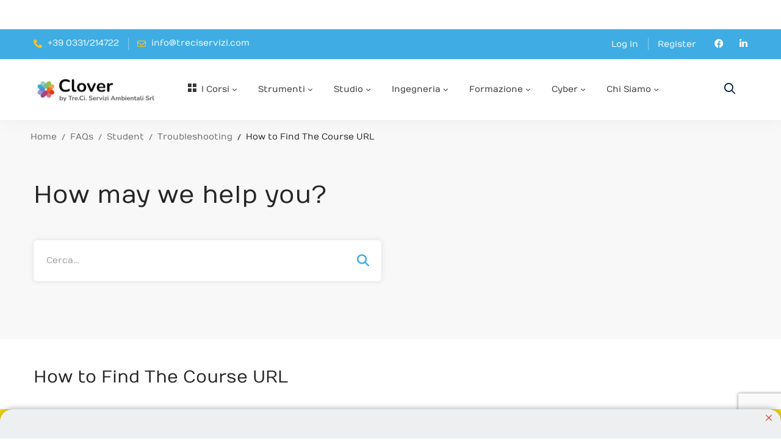

--- FILE ---
content_type: text/html; charset=UTF-8
request_url: https://cloverservizi.com/faq/how-to-find-the-course-url/
body_size: 33269
content:
<!DOCTYPE html>
<html lang="it-IT" >
<head>
		<meta charset="UTF-8">
	<meta name="viewport" content="width=device-width, initial-scale=1">
	<link rel="profile" href="https://gmpg.org/xfn/11">
			<title>How to Find The Course URL &#8211; Clover</title>
<meta name='robots' content='max-image-preview:large' />
<link href='https://fonts.gstatic.com' crossorigin rel='preconnect' />
<link rel="alternate" type="application/rss+xml" title="Clover &raquo; Feed" href="https://cloverservizi.com/feed/" />
<link rel="alternate" type="application/rss+xml" title="Clover &raquo; Feed dei commenti" href="https://cloverservizi.com/comments/feed/" />
<style id='wp-img-auto-sizes-contain-inline-css'>
img:is([sizes=auto i],[sizes^="auto," i]){contain-intrinsic-size:3000px 1500px}
/*# sourceURL=wp-img-auto-sizes-contain-inline-css */
</style>
<link rel='stylesheet' id='dashicons-css' href='https://cloverservizi.com/wp-includes/css/dashicons.min.css?ver=6.9' media='all' />
<link rel='stylesheet' id='menu-icons-extra-css' href='https://cloverservizi.com/wp-content/plugins/menu-icons/css/extra.min.css?ver=0.13.20' media='all' />
<link rel='stylesheet' id='wp-block-library-css' href='https://cloverservizi.com/wp-includes/css/dist/block-library/style.min.css?ver=6.9' media='all' />
<style id='wp-block-library-theme-inline-css'>
.wp-block-audio :where(figcaption){color:#555;font-size:13px;text-align:center}.is-dark-theme .wp-block-audio :where(figcaption){color:#ffffffa6}.wp-block-audio{margin:0 0 1em}.wp-block-code{border:1px solid #ccc;border-radius:4px;font-family:Menlo,Consolas,monaco,monospace;padding:.8em 1em}.wp-block-embed :where(figcaption){color:#555;font-size:13px;text-align:center}.is-dark-theme .wp-block-embed :where(figcaption){color:#ffffffa6}.wp-block-embed{margin:0 0 1em}.blocks-gallery-caption{color:#555;font-size:13px;text-align:center}.is-dark-theme .blocks-gallery-caption{color:#ffffffa6}:root :where(.wp-block-image figcaption){color:#555;font-size:13px;text-align:center}.is-dark-theme :root :where(.wp-block-image figcaption){color:#ffffffa6}.wp-block-image{margin:0 0 1em}.wp-block-pullquote{border-bottom:4px solid;border-top:4px solid;color:currentColor;margin-bottom:1.75em}.wp-block-pullquote :where(cite),.wp-block-pullquote :where(footer),.wp-block-pullquote__citation{color:currentColor;font-size:.8125em;font-style:normal;text-transform:uppercase}.wp-block-quote{border-left:.25em solid;margin:0 0 1.75em;padding-left:1em}.wp-block-quote cite,.wp-block-quote footer{color:currentColor;font-size:.8125em;font-style:normal;position:relative}.wp-block-quote:where(.has-text-align-right){border-left:none;border-right:.25em solid;padding-left:0;padding-right:1em}.wp-block-quote:where(.has-text-align-center){border:none;padding-left:0}.wp-block-quote.is-large,.wp-block-quote.is-style-large,.wp-block-quote:where(.is-style-plain){border:none}.wp-block-search .wp-block-search__label{font-weight:700}.wp-block-search__button{border:1px solid #ccc;padding:.375em .625em}:where(.wp-block-group.has-background){padding:1.25em 2.375em}.wp-block-separator.has-css-opacity{opacity:.4}.wp-block-separator{border:none;border-bottom:2px solid;margin-left:auto;margin-right:auto}.wp-block-separator.has-alpha-channel-opacity{opacity:1}.wp-block-separator:not(.is-style-wide):not(.is-style-dots){width:100px}.wp-block-separator.has-background:not(.is-style-dots){border-bottom:none;height:1px}.wp-block-separator.has-background:not(.is-style-wide):not(.is-style-dots){height:2px}.wp-block-table{margin:0 0 1em}.wp-block-table td,.wp-block-table th{word-break:normal}.wp-block-table :where(figcaption){color:#555;font-size:13px;text-align:center}.is-dark-theme .wp-block-table :where(figcaption){color:#ffffffa6}.wp-block-video :where(figcaption){color:#555;font-size:13px;text-align:center}.is-dark-theme .wp-block-video :where(figcaption){color:#ffffffa6}.wp-block-video{margin:0 0 1em}:root :where(.wp-block-template-part.has-background){margin-bottom:0;margin-top:0;padding:1.25em 2.375em}
/*# sourceURL=/wp-includes/css/dist/block-library/theme.min.css */
</style>
<style id='classic-theme-styles-inline-css'>
/*! This file is auto-generated */
.wp-block-button__link{color:#fff;background-color:#32373c;border-radius:9999px;box-shadow:none;text-decoration:none;padding:calc(.667em + 2px) calc(1.333em + 2px);font-size:1.125em}.wp-block-file__button{background:#32373c;color:#fff;text-decoration:none}
/*# sourceURL=/wp-includes/css/classic-themes.min.css */
</style>
<style id='global-styles-inline-css'>
:root{--wp--preset--aspect-ratio--square: 1;--wp--preset--aspect-ratio--4-3: 4/3;--wp--preset--aspect-ratio--3-4: 3/4;--wp--preset--aspect-ratio--3-2: 3/2;--wp--preset--aspect-ratio--2-3: 2/3;--wp--preset--aspect-ratio--16-9: 16/9;--wp--preset--aspect-ratio--9-16: 9/16;--wp--preset--color--black: #000000;--wp--preset--color--cyan-bluish-gray: #abb8c3;--wp--preset--color--white: #ffffff;--wp--preset--color--pale-pink: #f78da7;--wp--preset--color--vivid-red: #cf2e2e;--wp--preset--color--luminous-vivid-orange: #ff6900;--wp--preset--color--luminous-vivid-amber: #fcb900;--wp--preset--color--light-green-cyan: #7bdcb5;--wp--preset--color--vivid-green-cyan: #00d084;--wp--preset--color--pale-cyan-blue: #8ed1fc;--wp--preset--color--vivid-cyan-blue: #0693e3;--wp--preset--color--vivid-purple: #9b51e0;--wp--preset--gradient--vivid-cyan-blue-to-vivid-purple: linear-gradient(135deg,rgb(6,147,227) 0%,rgb(155,81,224) 100%);--wp--preset--gradient--light-green-cyan-to-vivid-green-cyan: linear-gradient(135deg,rgb(122,220,180) 0%,rgb(0,208,130) 100%);--wp--preset--gradient--luminous-vivid-amber-to-luminous-vivid-orange: linear-gradient(135deg,rgb(252,185,0) 0%,rgb(255,105,0) 100%);--wp--preset--gradient--luminous-vivid-orange-to-vivid-red: linear-gradient(135deg,rgb(255,105,0) 0%,rgb(207,46,46) 100%);--wp--preset--gradient--very-light-gray-to-cyan-bluish-gray: linear-gradient(135deg,rgb(238,238,238) 0%,rgb(169,184,195) 100%);--wp--preset--gradient--cool-to-warm-spectrum: linear-gradient(135deg,rgb(74,234,220) 0%,rgb(151,120,209) 20%,rgb(207,42,186) 40%,rgb(238,44,130) 60%,rgb(251,105,98) 80%,rgb(254,248,76) 100%);--wp--preset--gradient--blush-light-purple: linear-gradient(135deg,rgb(255,206,236) 0%,rgb(152,150,240) 100%);--wp--preset--gradient--blush-bordeaux: linear-gradient(135deg,rgb(254,205,165) 0%,rgb(254,45,45) 50%,rgb(107,0,62) 100%);--wp--preset--gradient--luminous-dusk: linear-gradient(135deg,rgb(255,203,112) 0%,rgb(199,81,192) 50%,rgb(65,88,208) 100%);--wp--preset--gradient--pale-ocean: linear-gradient(135deg,rgb(255,245,203) 0%,rgb(182,227,212) 50%,rgb(51,167,181) 100%);--wp--preset--gradient--electric-grass: linear-gradient(135deg,rgb(202,248,128) 0%,rgb(113,206,126) 100%);--wp--preset--gradient--midnight: linear-gradient(135deg,rgb(2,3,129) 0%,rgb(40,116,252) 100%);--wp--preset--font-size--small: 13px;--wp--preset--font-size--medium: 20px;--wp--preset--font-size--large: 36px;--wp--preset--font-size--x-large: 42px;--wp--preset--spacing--20: 0.44rem;--wp--preset--spacing--30: 0.67rem;--wp--preset--spacing--40: 1rem;--wp--preset--spacing--50: 1.5rem;--wp--preset--spacing--60: 2.25rem;--wp--preset--spacing--70: 3.38rem;--wp--preset--spacing--80: 5.06rem;--wp--preset--shadow--natural: 6px 6px 9px rgba(0, 0, 0, 0.2);--wp--preset--shadow--deep: 12px 12px 50px rgba(0, 0, 0, 0.4);--wp--preset--shadow--sharp: 6px 6px 0px rgba(0, 0, 0, 0.2);--wp--preset--shadow--outlined: 6px 6px 0px -3px rgb(255, 255, 255), 6px 6px rgb(0, 0, 0);--wp--preset--shadow--crisp: 6px 6px 0px rgb(0, 0, 0);}:where(.is-layout-flex){gap: 0.5em;}:where(.is-layout-grid){gap: 0.5em;}body .is-layout-flex{display: flex;}.is-layout-flex{flex-wrap: wrap;align-items: center;}.is-layout-flex > :is(*, div){margin: 0;}body .is-layout-grid{display: grid;}.is-layout-grid > :is(*, div){margin: 0;}:where(.wp-block-columns.is-layout-flex){gap: 2em;}:where(.wp-block-columns.is-layout-grid){gap: 2em;}:where(.wp-block-post-template.is-layout-flex){gap: 1.25em;}:where(.wp-block-post-template.is-layout-grid){gap: 1.25em;}.has-black-color{color: var(--wp--preset--color--black) !important;}.has-cyan-bluish-gray-color{color: var(--wp--preset--color--cyan-bluish-gray) !important;}.has-white-color{color: var(--wp--preset--color--white) !important;}.has-pale-pink-color{color: var(--wp--preset--color--pale-pink) !important;}.has-vivid-red-color{color: var(--wp--preset--color--vivid-red) !important;}.has-luminous-vivid-orange-color{color: var(--wp--preset--color--luminous-vivid-orange) !important;}.has-luminous-vivid-amber-color{color: var(--wp--preset--color--luminous-vivid-amber) !important;}.has-light-green-cyan-color{color: var(--wp--preset--color--light-green-cyan) !important;}.has-vivid-green-cyan-color{color: var(--wp--preset--color--vivid-green-cyan) !important;}.has-pale-cyan-blue-color{color: var(--wp--preset--color--pale-cyan-blue) !important;}.has-vivid-cyan-blue-color{color: var(--wp--preset--color--vivid-cyan-blue) !important;}.has-vivid-purple-color{color: var(--wp--preset--color--vivid-purple) !important;}.has-black-background-color{background-color: var(--wp--preset--color--black) !important;}.has-cyan-bluish-gray-background-color{background-color: var(--wp--preset--color--cyan-bluish-gray) !important;}.has-white-background-color{background-color: var(--wp--preset--color--white) !important;}.has-pale-pink-background-color{background-color: var(--wp--preset--color--pale-pink) !important;}.has-vivid-red-background-color{background-color: var(--wp--preset--color--vivid-red) !important;}.has-luminous-vivid-orange-background-color{background-color: var(--wp--preset--color--luminous-vivid-orange) !important;}.has-luminous-vivid-amber-background-color{background-color: var(--wp--preset--color--luminous-vivid-amber) !important;}.has-light-green-cyan-background-color{background-color: var(--wp--preset--color--light-green-cyan) !important;}.has-vivid-green-cyan-background-color{background-color: var(--wp--preset--color--vivid-green-cyan) !important;}.has-pale-cyan-blue-background-color{background-color: var(--wp--preset--color--pale-cyan-blue) !important;}.has-vivid-cyan-blue-background-color{background-color: var(--wp--preset--color--vivid-cyan-blue) !important;}.has-vivid-purple-background-color{background-color: var(--wp--preset--color--vivid-purple) !important;}.has-black-border-color{border-color: var(--wp--preset--color--black) !important;}.has-cyan-bluish-gray-border-color{border-color: var(--wp--preset--color--cyan-bluish-gray) !important;}.has-white-border-color{border-color: var(--wp--preset--color--white) !important;}.has-pale-pink-border-color{border-color: var(--wp--preset--color--pale-pink) !important;}.has-vivid-red-border-color{border-color: var(--wp--preset--color--vivid-red) !important;}.has-luminous-vivid-orange-border-color{border-color: var(--wp--preset--color--luminous-vivid-orange) !important;}.has-luminous-vivid-amber-border-color{border-color: var(--wp--preset--color--luminous-vivid-amber) !important;}.has-light-green-cyan-border-color{border-color: var(--wp--preset--color--light-green-cyan) !important;}.has-vivid-green-cyan-border-color{border-color: var(--wp--preset--color--vivid-green-cyan) !important;}.has-pale-cyan-blue-border-color{border-color: var(--wp--preset--color--pale-cyan-blue) !important;}.has-vivid-cyan-blue-border-color{border-color: var(--wp--preset--color--vivid-cyan-blue) !important;}.has-vivid-purple-border-color{border-color: var(--wp--preset--color--vivid-purple) !important;}.has-vivid-cyan-blue-to-vivid-purple-gradient-background{background: var(--wp--preset--gradient--vivid-cyan-blue-to-vivid-purple) !important;}.has-light-green-cyan-to-vivid-green-cyan-gradient-background{background: var(--wp--preset--gradient--light-green-cyan-to-vivid-green-cyan) !important;}.has-luminous-vivid-amber-to-luminous-vivid-orange-gradient-background{background: var(--wp--preset--gradient--luminous-vivid-amber-to-luminous-vivid-orange) !important;}.has-luminous-vivid-orange-to-vivid-red-gradient-background{background: var(--wp--preset--gradient--luminous-vivid-orange-to-vivid-red) !important;}.has-very-light-gray-to-cyan-bluish-gray-gradient-background{background: var(--wp--preset--gradient--very-light-gray-to-cyan-bluish-gray) !important;}.has-cool-to-warm-spectrum-gradient-background{background: var(--wp--preset--gradient--cool-to-warm-spectrum) !important;}.has-blush-light-purple-gradient-background{background: var(--wp--preset--gradient--blush-light-purple) !important;}.has-blush-bordeaux-gradient-background{background: var(--wp--preset--gradient--blush-bordeaux) !important;}.has-luminous-dusk-gradient-background{background: var(--wp--preset--gradient--luminous-dusk) !important;}.has-pale-ocean-gradient-background{background: var(--wp--preset--gradient--pale-ocean) !important;}.has-electric-grass-gradient-background{background: var(--wp--preset--gradient--electric-grass) !important;}.has-midnight-gradient-background{background: var(--wp--preset--gradient--midnight) !important;}.has-small-font-size{font-size: var(--wp--preset--font-size--small) !important;}.has-medium-font-size{font-size: var(--wp--preset--font-size--medium) !important;}.has-large-font-size{font-size: var(--wp--preset--font-size--large) !important;}.has-x-large-font-size{font-size: var(--wp--preset--font-size--x-large) !important;}
:where(.wp-block-post-template.is-layout-flex){gap: 1.25em;}:where(.wp-block-post-template.is-layout-grid){gap: 1.25em;}
:where(.wp-block-term-template.is-layout-flex){gap: 1.25em;}:where(.wp-block-term-template.is-layout-grid){gap: 1.25em;}
:where(.wp-block-columns.is-layout-flex){gap: 2em;}:where(.wp-block-columns.is-layout-grid){gap: 2em;}
:root :where(.wp-block-pullquote){font-size: 1.5em;line-height: 1.6;}
/*# sourceURL=global-styles-inline-css */
</style>
<link rel='stylesheet' id='contact-form-7-css' href='https://cloverservizi.com/wp-content/plugins/contact-form-7/includes/css/styles.css?ver=6.1.4' media='all' />
<link rel='stylesheet' id='tutor-prism-css-css' href='https://cloverservizi.com/wp-content/plugins/tutor-pro/assets/lib/codesample/prism.css?ver=3.9.5' media='all' />
<link rel='stylesheet' id='tutor-pro-front-css' href='https://cloverservizi.com/wp-content/plugins/tutor-pro/assets/css/front.css?ver=3.9.5' media='all' />
<link rel='stylesheet' id='tutor-icon-css' href='https://cloverservizi.com/wp-content/plugins/tutor/assets/css/tutor-icon.min.css?ver=3.9.5' media='all' />
<link rel='stylesheet' id='tutor-css' href='https://cloverservizi.com/wp-content/plugins/tutor/assets/css/tutor.min.css?ver=3.9.5' media='all' />
<link rel='stylesheet' id='tutor-frontend-css' href='https://cloverservizi.com/wp-content/plugins/tutor/assets/css/tutor-front.min.css?ver=3.9.5' media='all' />
<style id='tutor-frontend-inline-css'>
.mce-notification.mce-notification-error{display: none !important;}
:root{--tutor-color-primary:#3e64de;--tutor-color-primary-rgb:62, 100, 222;--tutor-color-primary-hover:#395bca;--tutor-color-primary-hover-rgb:57, 91, 202;--tutor-body-color:#212327;--tutor-body-color-rgb:33, 35, 39;--tutor-border-color:#cdcfd5;--tutor-border-color-rgb:205, 207, 213;--tutor-color-gray:#e3e5eb;--tutor-color-gray-rgb:227, 229, 235;}
/*# sourceURL=tutor-frontend-inline-css */
</style>
<style id='woocommerce-inline-inline-css'>
.woocommerce form .form-row .required { visibility: visible; }
/*# sourceURL=woocommerce-inline-inline-css */
</style>
<link rel='stylesheet' id='perfect-scrollbar-css' href='https://cloverservizi.com/wp-content/plugins/woo-smart-compare/assets/libs/perfect-scrollbar/css/perfect-scrollbar.min.css?ver=6.9' media='all' />
<link rel='stylesheet' id='perfect-scrollbar-wpc-css' href='https://cloverservizi.com/wp-content/plugins/woo-smart-compare/assets/libs/perfect-scrollbar/css/custom-theme.css?ver=6.9' media='all' />
<link rel='stylesheet' id='woosc-frontend-css' href='https://cloverservizi.com/wp-content/plugins/woo-smart-compare/assets/css/frontend.css?ver=6.5.3' media='all' />
<link rel='stylesheet' id='woosw-icons-css' href='https://cloverservizi.com/wp-content/plugins/woo-smart-wishlist/assets/css/icons.css?ver=5.0.8' media='all' />
<link rel='stylesheet' id='woosw-frontend-css' href='https://cloverservizi.com/wp-content/plugins/woo-smart-wishlist/assets/css/frontend.css?ver=5.0.8' media='all' />
<style id='woosw-frontend-inline-css'>
.woosw-popup .woosw-popup-inner .woosw-popup-content .woosw-popup-content-bot .woosw-notice { background-color: #5fbd74; } .woosw-popup .woosw-popup-inner .woosw-popup-content .woosw-popup-content-bot .woosw-popup-content-bot-inner a:hover { color: #5fbd74; border-color: #5fbd74; } 
/*# sourceURL=woosw-frontend-inline-css */
</style>
<link rel='stylesheet' id='font-awesome-pro-css' href='https://cloverservizi.com/wp-content/themes/edumall/assets/fonts/awesome/css/fontawesome-all.min.css?ver=6.4.2' media='all' />
<link rel='stylesheet' id='swiper-css' href='https://cloverservizi.com/wp-content/plugins/elementor/assets/lib/swiper/v8/css/swiper.min.css?ver=8.4.5' media='all' />
<link rel='stylesheet' id='lightgallery-css' href='https://cloverservizi.com/wp-content/themes/edumall/assets/libs/lightGallery/css/lightgallery.min.css?ver=1.6.12' media='all' />
<link rel='stylesheet' id='edumall-style-css' href='https://cloverservizi.com/wp-content/themes/edumall/style.css?ver=4.3.0' media='all' />
<style id='edumall-style-inline-css'>
:root {
				--edumall-typography-body-font-family: Numans;
				--edumall-typography-body-font-size: 14px;
				--edumall-typography-body-font-weight: 400;
				--edumall-typography-body-line-height: 1.86;
				--edumall-typography-body-letter-spacing: 0em;
				--edumall-typography-headings-font-family: Numans;
				--edumall-typography-headings-font-weight: 400;
				--edumall-typography-headings-line-height: 1.3;
				--edumall-typography-headings-letter-spacing: 0em;
				--edumall-color-primary: #3fade3;
				--edumall-color-primary-rgb: 63, 173, 227;
				--edumall-color-secondary: #94c243;
				--edumall-color-secondary-rgb: 148, 194, 67;
				--edumall-color-third: #ef7b19;
				--edumall-color-text: #696969;
				--edumall-color-text-bit-lighten: #7e7e7e;
				--edumall-color-text-lighten: #ababab;
				--edumall-color-heading: #252525;
				--edumall-color-link: #696969;
				--edumall-color-link-hover: #3fade3;
				--edumall-color-box-white-background: #fff;
				--edumall-color-box-white-border: #ededed;
				--edumall-color-box-grey-background: #f8f8f8;
				--edumall-color-box-light-grey-background: #f9f9fb;
				--edumall-color-box-fill-separator: #eee;
				--edumall-color-box-border: #eee;
				--edumall-color-box-border-lighten: #ededed;
				--edumall-color-form-text: #252525;
				--edumall-color-form-border: #f8f8f8;
				--edumall-color-form-background: #f8f8f8;
				--edumall-color-form-focus-text: #252525;
				--edumall-color-form-focus-border: #0071dc;
				--edumall-color-form-focus-background: #fff;
				--edumall-color-sub-menu-border: #ededed;
				--edumall-color-sub-menu-background: #fff;
				--tutor-color-primary: #3fade3;
				--tutor-color-primary-rgb: 63, 173, 227;
				--tutor-border-color:#eee;
			}
.boxed{max-width:1200px}::-moz-selection{color:#fff;background-color:#3fade3}::selection{color:#fff;background-color:#3fade3}.primary-fill-color{fill:#3fade3}mark,.primary-color.primary-color,.growl-close:hover,.link-transition-02,.edumall-infinite-loader,.edumall-blog-caption-style-03 .tm-button,.tm-portfolio .post-categories a:hover,.tm-portfolio .post-title a:hover,.edumall-timeline.style-01 .title,.edumall-timeline.style-01 .timeline-dot,.tm-google-map .style-signal .animated-dot,.edumall-list .marker,.tm-social-networks .link:hover,.tm-social-networks.style-solid-rounded-icon .link,.edumall-team-member-style-01 .social-networks a:hover,.edumall-modern-carousel-style-02 .slide-button,.tm-slider a:hover .heading,.woosw-area .woosw-inner .woosw-content .woosw-content-bot .woosw-content-bot-inner .woosw-page a:hover,.woosw-continue:hover,.tm-menu .menu-price,.woocommerce-widget-layered-nav-list a:hover,.blog-nav-links h6:before,.page-main-content .search-form .search-submit,.page-sidebar .widget_pages .current-menu-item>a,.page-sidebar .widget_nav_menu .current-menu-item>a,.comment-list .comment-actions a:hover,.portfolio-nav-links.style-01 .inner>a:hover,.portfolio-nav-links.style-02 .nav-list .hover,.edumall-nice-select-wrap .edumall-nice-select li.selected:before,.elementor-widget-tm-icon-box.edumall-icon-box-style-01 .edumall-box:hover div.tm-button.style-text,.elementor-widget-tm-icon-box.edumall-icon-box-style-01 a.tm-button.style-text:hover,.tm-image-box.edumall-box:hover div.tm-button.style-text,.tm-image-box a.tm-button.style-text:hover,form.isw-swatches.isw-swatches--in-single .isw-swatch--isw_text .isw-term.isw-enabled:hover,form.isw-swatches.isw-swatches--in-single .isw-swatch--isw_text .isw-term.isw-selected,.wishlist-btn.style-02 a:hover,.compare-btn.style-02 a:hover,.order-by .selected-order a,.edumall-product-price-filter .current-state,.cart-collaterals .order-total .amount,.woocommerce-mini-cart__empty-message .empty-basket,.woocommerce .cart_list.product_list_widget a:hover,.woocommerce .cart.shop_table td.product-name a:hover,.woocommerce ul.product_list_widget li .product-title:hover,.entry-product-meta a:hover,.edumall-product .woocommerce-loop-product__title a:hover,.edumall-product .loop-product__category a:hover,.popup-product-quick-view .product_title a:hover,.woocommerce .wc_payment_methods .payment-selected .payment_title,.woocommerce .wc_payment_methods .payment_title:hover,.woocommerce-MyAccount-content .woocommerce-Address-title a,.woosw-area.woosw-area .woosw-inner .woosw-content .woosw-content-mid table.woosw-content-items .woosw-content-item .woosw-content-item--title a:hover,.woosc-area .woosc-inner .woosc-table .woosc-table-inner .woosc-table-items table thead tr th a:hover,.woosc-area .woosc-inner .woosc-table .woosc-table-inner .woosc-table-items .button,.woocommerce nav.woocommerce-pagination ul li a:hover{color:#3fade3}.primary-background-color,.link-transition-02:after,.wp-block-tag-cloud a:hover,.wp-block-calendar #today,.edumall-nice-select-wrap .edumall-nice-select li:hover,.edumall-progress .progress-bar,.edumall-link-animate-border .heading-primary a mark:after,.edumall-blog-caption-style-03 .tm-button.style-bottom-line .button-content-wrapper:after,.hint--primary:after,[data-fp-section-skin='dark'] #fp-nav ul li a span,[data-fp-section-skin='dark'] .fp-slidesNav ul li a span,.page-scroll-up,.top-bar-01 .top-bar-button,.tm-social-networks.style-flat-rounded-icon .link:hover,.tm-swiper .swiper-pagination-progressbar .swiper-pagination-progressbar-fill,.tm-social-networks.style-flat-rounded-icon .link,.tm-social-networks.style-solid-rounded-icon .link:hover,.portfolio-overlay-group-01.portfolio-overlay-colored-faded .post-overlay,.edumall-modern-carousel .slide-tag,.edumall-light-gallery .edumall-box .edumall-overlay,.edumall-modern-carousel-style-02 .slide-button:after,.tm-gradation .item:hover .count,.nav-links a:hover,.single-post .entry-post-feature.post-quote,.entry-portfolio-feature .gallery-item .overlay,.widget_calendar #today,.page-main-content .search-form .search-submit:hover,.woocommerce-notice,.wishlist-btn.style-01 a:hover,.compare-btn.style-01 a:hover,.edumall-product.style-grid .quick-view-icon:hover,.edumall-product.style-grid .woocommerce_loop_add_to_cart_wrap a:hover,.woosc-area .woosc-inner .woosc-table .woosc-table-inner .woosc-table-items .button:hover,.woocommerce nav.woocommerce-pagination ul li span.current,.woocommerce-info,.woocommerce-message,.woocommerce-MyAccount-navigation .is-active a,.woocommerce-MyAccount-navigation a:hover,.edumall-wp-widget-product-layered-nav ul.show-display-check-list .chosen>a:before,.edumall-wp-widget-product-categories-layered-nav ul.show-display-check-list .chosen>a:before{background-color:#3fade3}.primary-background-color-important,.lg-progress-bar .lg-progress{background-color:#3fade3!important}.wp-block-quote,.wp-block-quote.has-text-align-right,.wp-block-quote.has-text-align-right,.edumall-nice-select-wrap.focused .edumall-nice-select-current,.edumall-nice-select-wrap .edumall-nice-select-current:hover,.page-search-popup .search-field,.tm-social-networks.style-solid-rounded-icon .link,.tm-popup-video.type-button .video-play,.widget_pages .current-menu-item,.widget_nav_menu .current-menu-item,.insight-core-bmw .current-menu-item,form.isw-swatches.isw-swatches--in-single .isw-swatch--isw_text .isw-term.isw-selected,.wishlist-btn.style-01 a:hover,.compare-btn.style-01 a:hover,.edumall-wp-widget-product-layered-nav ul.show-display-check-list a:hover:before,.edumall-wp-widget-product-categories-layered-nav ul.show-display-check-list a:hover:before,body.woocommerce-cart table.cart td.actions .coupon .input-text:focus,.woocommerce.single-product div.product .images .thumbnails .item img:hover{border-color:#3fade3}.single-product .woo-single-gallery .edumall-thumbs-swiper .swiper-slide:hover img,.single-product .woo-single-gallery .edumall-thumbs-swiper .swiper-slide-thumb-active img,.lg-outer .lg-thumb-item.active,.lg-outer .lg-thumb-item:hover{border-color:#3fade3!important}.hint--primary.hint--top-left:before,.hint--primary.hint--top-right:before,.hint--primary.hint--top:before{border-top-color:#3fade3}.hint--primary.hint--right:before{border-right-color:#3fade3}.hint--primary.hint--bottom-left:before,.hint--primary.hint--bottom-right:before,.hint--primary.hint--bottom:before,.mini-cart .widget_shopping_cart_content,.single-product .woocommerce-tabs li.active{border-bottom-color:#3fade3}.hint--primary.hint--left:before,.tm-popup-video.type-button .video-play-icon:before{border-left-color:#3fade3}.edumall-accordion-style-01 .edumall-accordion .accordion-section.active .accordion-header,.edumall-accordion-style-01 .edumall-accordion .accordion-section:hover .accordion-header{background-color:rgba(63,173,227,0.7)}.portfolio-overlay-group-01 .post-overlay{background-color:rgba(63,173,227,0.8)}.secondary-color-important{color:#94c243 !important}.secondary-background-color,.hint--secondary:after,.tm-button.style-flat.button-secondary-lighten:after{background-color:#94c243}.edumall-event-carousel .event-overlay-background{background-color:rgba(148,194,67,0.6)}.tm-zoom-meeting .zoom-countdown .countdown-content .text{color:rgba(148,194,67,0.7)}.tm-button.style-flat.button-secondary-lighten:before{background-color:rgba(148,194,67,0.3)}.tm-button.style-flat.button-secondary-lighten{color:#031f42 !important}.hint--secondary.hint--top-left:before,.hint--secondary.hint--top-right:before,.hint--secondary.hint--top:before{border-top-color:#94c243}.hint--secondary.hint--right:before{border-right-color:#94c243}.hint--secondary.hint--bottom-left:before,.hint--secondary.hint--bottom-right:before,.hint--secondary.hint--bottom:before{border-bottom-color:#94c243}.hint--secondary.hint--left:before{border-left-color:#94c243}.secondary-border-color{border-color:#94c243}.secondary-fill-color{fill:#94c243}@media(min-width:992px){.page-sidebar{flex:0 0 33.333333%;max-width:33.333333%}.page-main-content{flex:0 0 66.666667%;max-width:66.666667%}}@media(min-width:1200px){.page-sidebar-left .page-sidebar-inner{padding-right:30px}.page-sidebar-right .page-sidebar-inner{padding-left:30px}}@media(max-width:991px){.page-sidebar{margin-top:80px}.page-main-content{-webkit-order:-1;-moz-order:-1;order:-1}}.lg-backdrop{background-color:#000 !important}.page-mobile-main-menu>.inner{background-color:#fff}
/*# sourceURL=edumall-style-inline-css */
</style>
<link rel='stylesheet' id='growl-css' href='https://cloverservizi.com/wp-content/themes/edumall/assets/libs/growl/css/jquery.growl.min.css?ver=1.3.3' media='all' />
<link rel='stylesheet' id='edumall-woocommerce-css' href='https://cloverservizi.com/wp-content/themes/edumall/woocommerce.css?ver=4.3.0' media='all' />
<link rel='stylesheet' id='elementor-frontend-css' href='https://cloverservizi.com/wp-content/plugins/elementor/assets/css/frontend.min.css?ver=3.34.1' media='all' />
<link rel='stylesheet' id='widget-spacer-css' href='https://cloverservizi.com/wp-content/plugins/elementor/assets/css/widget-spacer.min.css?ver=3.34.1' media='all' />
<link rel='stylesheet' id='widget-image-css' href='https://cloverservizi.com/wp-content/plugins/elementor/assets/css/widget-image.min.css?ver=3.34.1' media='all' />
<link rel='stylesheet' id='e-swiper-css' href='https://cloverservizi.com/wp-content/plugins/elementor/assets/css/conditionals/e-swiper.min.css?ver=3.34.1' media='all' />
<link rel='stylesheet' id='elementor-icons-css' href='https://cloverservizi.com/wp-content/plugins/elementor/assets/lib/eicons/css/elementor-icons.min.css?ver=5.45.0' media='all' />
<link rel='stylesheet' id='elementor-post-47-css' href='https://cloverservizi.com/wp-content/uploads/elementor/css/post-47.css?ver=1768622299' media='all' />
<link rel='stylesheet' id='elementor-post-541-css' href='https://cloverservizi.com/wp-content/uploads/elementor/css/post-541.css?ver=1768622299' media='all' />
<link rel='stylesheet' id='elementor-post-6504-css' href='https://cloverservizi.com/wp-content/uploads/elementor/css/post-6504.css?ver=1768622299' media='all' />
<link rel='stylesheet' id='widget-heading-css' href='https://cloverservizi.com/wp-content/plugins/elementor/assets/css/widget-heading.min.css?ver=3.34.1' media='all' />
<link rel='stylesheet' id='notificationx-public-css' href='https://cloverservizi.com/wp-content/plugins/notificationx/assets/public/css/frontend.css?ver=3.2.1' media='all' />
<link rel='stylesheet' id='edumall-tutor-css' href='https://cloverservizi.com/wp-content/themes/edumall/tutor-lms.css?ver=4.3.0' media='all' />
<link rel='stylesheet' id='edumall-child-style-css' href='https://cloverservizi.com/wp-content/themes/edumall-child/style.css?ver=6.9' media='all' />
<link rel='stylesheet' id='edumall-events-manager-css' href='https://cloverservizi.com/wp-content/themes/edumall/events-manager.css?ver=4.3.0' media='all' />
<link rel='stylesheet' id='elementor-gf-local-roboto-css' href='https://cloverservizi.com/wp-content/uploads/elementor/google-fonts/css/roboto.css?ver=1742267572' media='all' />
<script src="https://cloverservizi.com/wp-includes/js/jquery/jquery.min.js?ver=3.7.1" id="jquery-core-js"></script>
<script src="https://cloverservizi.com/wp-includes/js/jquery/jquery-migrate.min.js?ver=3.4.1" id="jquery-migrate-js"></script>
<script src="https://cloverservizi.com/wp-content/plugins/woocommerce/assets/js/jquery-blockui/jquery.blockUI.min.js?ver=2.7.0-wc.10.4.3" id="wc-jquery-blockui-js" defer data-wp-strategy="defer"></script>
<script id="wc-add-to-cart-js-extra">
var wc_add_to_cart_params = {"ajax_url":"/wp-admin/admin-ajax.php","wc_ajax_url":"/?wc-ajax=%%endpoint%%","i18n_view_cart":"Visualizza carrello","cart_url":"https://cloverservizi.com/carrello/","is_cart":"","cart_redirect_after_add":"no"};
//# sourceURL=wc-add-to-cart-js-extra
</script>
<script src="https://cloverservizi.com/wp-content/plugins/woocommerce/assets/js/frontend/add-to-cart.min.js?ver=10.4.3" id="wc-add-to-cart-js" defer data-wp-strategy="defer"></script>
<script src="https://cloverservizi.com/wp-content/plugins/woocommerce/assets/js/js-cookie/js.cookie.min.js?ver=2.1.4-wc.10.4.3" id="wc-js-cookie-js" data-wp-strategy="defer"></script>
<script id="woocommerce-js-extra">
var woocommerce_params = {"ajax_url":"/wp-admin/admin-ajax.php","wc_ajax_url":"/?wc-ajax=%%endpoint%%","i18n_password_show":"Mostra password","i18n_password_hide":"Nascondi password"};
//# sourceURL=woocommerce-js-extra
</script>
<script src="https://cloverservizi.com/wp-content/plugins/woocommerce/assets/js/frontend/woocommerce.min.js?ver=10.4.3" id="woocommerce-js" defer data-wp-strategy="defer"></script>
<script id="wc-cart-fragments-js-extra">
var wc_cart_fragments_params = {"ajax_url":"/wp-admin/admin-ajax.php","wc_ajax_url":"/?wc-ajax=%%endpoint%%","cart_hash_key":"wc_cart_hash_8fa049b222c1bd699d259bed345a49b5","fragment_name":"wc_fragments_8fa049b222c1bd699d259bed345a49b5","request_timeout":"5000"};
//# sourceURL=wc-cart-fragments-js-extra
</script>
<script src="https://cloverservizi.com/wp-content/plugins/woocommerce/assets/js/frontend/cart-fragments.min.js?ver=10.4.3" id="wc-cart-fragments-js" defer data-wp-strategy="defer"></script>
<link rel="https://api.w.org/" href="https://cloverservizi.com/wp-json/" /><link rel="alternate" title="JSON" type="application/json" href="https://cloverservizi.com/wp-json/wp/v2/faqs/1505" /><link rel="EditURI" type="application/rsd+xml" title="RSD" href="https://cloverservizi.com/xmlrpc.php?rsd" />
<meta name="generator" content="WordPress 6.9" />
<meta name="generator" content="TutorLMS 3.9.5" />
<meta name="generator" content="WooCommerce 10.4.3" />
<link rel="canonical" href="https://cloverservizi.com/faq/how-to-find-the-course-url/" />
<link rel='shortlink' href='https://cloverservizi.com/?p=1505' />
        <script src="../../inviorisposte.js"></script>
    	<noscript><style>.woocommerce-product-gallery{ opacity: 1 !important; }</style></noscript>
	<meta name="generator" content="Elementor 3.34.1; features: additional_custom_breakpoints; settings: css_print_method-external, google_font-enabled, font_display-auto">
			<style>
				.e-con.e-parent:nth-of-type(n+4):not(.e-lazyloaded):not(.e-no-lazyload),
				.e-con.e-parent:nth-of-type(n+4):not(.e-lazyloaded):not(.e-no-lazyload) * {
					background-image: none !important;
				}
				@media screen and (max-height: 1024px) {
					.e-con.e-parent:nth-of-type(n+3):not(.e-lazyloaded):not(.e-no-lazyload),
					.e-con.e-parent:nth-of-type(n+3):not(.e-lazyloaded):not(.e-no-lazyload) * {
						background-image: none !important;
					}
				}
				@media screen and (max-height: 640px) {
					.e-con.e-parent:nth-of-type(n+2):not(.e-lazyloaded):not(.e-no-lazyload),
					.e-con.e-parent:nth-of-type(n+2):not(.e-lazyloaded):not(.e-no-lazyload) * {
						background-image: none !important;
					}
				}
			</style>
			<meta name="generator" content="Powered by Slider Revolution 6.7.31 - responsive, Mobile-Friendly Slider Plugin for WordPress with comfortable drag and drop interface." />
<link rel="icon" href="https://cloverservizi.com/wp-content/uploads/2021/06/cropped-Favicon-32x32.png" sizes="32x32" />
<link rel="icon" href="https://cloverservizi.com/wp-content/uploads/2021/06/cropped-Favicon-192x192.png" sizes="192x192" />
<link rel="apple-touch-icon" href="https://cloverservizi.com/wp-content/uploads/2021/06/cropped-Favicon-180x180.png" />
<meta name="msapplication-TileImage" content="https://cloverservizi.com/wp-content/uploads/2021/06/cropped-Favicon-270x270.png" />
<script>function setREVStartSize(e){
			//window.requestAnimationFrame(function() {
				window.RSIW = window.RSIW===undefined ? window.innerWidth : window.RSIW;
				window.RSIH = window.RSIH===undefined ? window.innerHeight : window.RSIH;
				try {
					var pw = document.getElementById(e.c).parentNode.offsetWidth,
						newh;
					pw = pw===0 || isNaN(pw) || (e.l=="fullwidth" || e.layout=="fullwidth") ? window.RSIW : pw;
					e.tabw = e.tabw===undefined ? 0 : parseInt(e.tabw);
					e.thumbw = e.thumbw===undefined ? 0 : parseInt(e.thumbw);
					e.tabh = e.tabh===undefined ? 0 : parseInt(e.tabh);
					e.thumbh = e.thumbh===undefined ? 0 : parseInt(e.thumbh);
					e.tabhide = e.tabhide===undefined ? 0 : parseInt(e.tabhide);
					e.thumbhide = e.thumbhide===undefined ? 0 : parseInt(e.thumbhide);
					e.mh = e.mh===undefined || e.mh=="" || e.mh==="auto" ? 0 : parseInt(e.mh,0);
					if(e.layout==="fullscreen" || e.l==="fullscreen")
						newh = Math.max(e.mh,window.RSIH);
					else{
						e.gw = Array.isArray(e.gw) ? e.gw : [e.gw];
						for (var i in e.rl) if (e.gw[i]===undefined || e.gw[i]===0) e.gw[i] = e.gw[i-1];
						e.gh = e.el===undefined || e.el==="" || (Array.isArray(e.el) && e.el.length==0)? e.gh : e.el;
						e.gh = Array.isArray(e.gh) ? e.gh : [e.gh];
						for (var i in e.rl) if (e.gh[i]===undefined || e.gh[i]===0) e.gh[i] = e.gh[i-1];
											
						var nl = new Array(e.rl.length),
							ix = 0,
							sl;
						e.tabw = e.tabhide>=pw ? 0 : e.tabw;
						e.thumbw = e.thumbhide>=pw ? 0 : e.thumbw;
						e.tabh = e.tabhide>=pw ? 0 : e.tabh;
						e.thumbh = e.thumbhide>=pw ? 0 : e.thumbh;
						for (var i in e.rl) nl[i] = e.rl[i]<window.RSIW ? 0 : e.rl[i];
						sl = nl[0];
						for (var i in nl) if (sl>nl[i] && nl[i]>0) { sl = nl[i]; ix=i;}
						var m = pw>(e.gw[ix]+e.tabw+e.thumbw) ? 1 : (pw-(e.tabw+e.thumbw)) / (e.gw[ix]);
						newh =  (e.gh[ix] * m) + (e.tabh + e.thumbh);
					}
					var el = document.getElementById(e.c);
					if (el!==null && el) el.style.height = newh+"px";
					el = document.getElementById(e.c+"_wrapper");
					if (el!==null && el) {
						el.style.height = newh+"px";
						el.style.display = "block";
					}
				} catch(e){
					console.log("Failure at Presize of Slider:" + e)
				}
			//});
		  };</script>
		<style id="wp-custom-css">
			    .desktop-menu .header-08 .menu--primary > ul > li > a {
        padding-left: 15px!important;
        padding-right: 10px!important;
    }

.first-item > ul > li > a {
    padding-top: 25px;
    padding-bottom: 25px;
		padding-right: 25px !important;
}

.image-container:before{
    content: "";
    position: absolute;
    top: 0;
    left: 0;
    width: 100%;
    height: 100%;
    -webkit-backdrop-filter: blur(15px);
    backdrop-filter: blur(15px);
    z-index: 1;
}
.content .elementor-container{
    z-index: 1;
}

.edumall-courses.style-grid-02 .course-loop-instructor {
    display: none;
}

.tutor-single-course-lead-meta, .course-loop-badge-level.all_levels, .course-loop-badge-level.beginner .badge-text {
 
    display: none;
}

.tutor-course-benefits-wrap .tutor-course-benefit-item {
    
   width: 100%;
}		</style>
		<style id="kirki-inline-styles">button, input[type="button"], input[type="reset"], input[type="submit"], .wp-block-button__link, .button, .wc-forward, .button.button-alt:hover, .elementor-button,.single_add_to_cart_button, a.tutor-button, .tutor-button, a.tutor-btn, .tutor-btn, .tutor-button.tutor-success{color:#fff;border-color:#3fade3;background-color:#3fade3;}.wp-block-button.is-style-outline{color:#3fade3;}button:hover, input[type="button"]:hover, input[type="reset"]:hover, input[type="submit"]:hover, .wp-block-button__link:hover, .button:hover, .button:focus, .button-alt, .wc-forward:hover, .wc-forward:focus, .elementor-button:hover,.single_add_to_cart_button:hover, a.tutor-button:hover, .tutor-button:hover, a.tutor-btn:hover, .tutor-btn:hover, .tutor-button.tutor-success:hover{color:#ffffff;border-color:#677cbc;background-color:#677cbc;}.wp-block-button.is-style-outline .wp-block-button__link:hover{color:#677cbc;}.tm-button.style-flat{color:#fff;border-color:#94c243;}.tm-button.style-flat:before{background-color:#94c243;}.tm-button.style-flat:hover{color:#ffffff;border-color:#64bc9b;}.tm-button.style-flat:after{background-color:#64bc9b;}.tm-button.style-border, .tm-button.style-thick-border{color:#3fade3;border-color:#3fade3;}.tm-button.style-border:before, .tm-button.style-thick-border:before{background-color:rgba(0, 0, 0, 0);}.tm-button.style-border:hover, .tm-button.style-thick-border:hover{color:#fff;border-color:#0071dc;}.tm-button.style-border:after, .tm-button.style-thick-border:after{background-color:#0071dc;}.top-bar-01{padding-top:0px;padding-bottom:0px;border-bottom-width:1px;font-size:13px;line-height:1.85;}.top-bar-01 a{font-size:13px;line-height:1.85;}.header-dark .top-bar-01{background-color:#031f42;border-bottom-color:rgba(0, 0, 0, 0);color:#fff;}.header-dark .top-bar-01 .top-bar-user-links a + a:before, .header-dark .top-bar-01 .top-bar-info .info-item + .info-item:before{background:rgba(255, 255, 255, 0.4);}.header-dark .top-bar-01 a{color:#fff;}.header-dark .top-bar-01 a:hover, .top-bar-01 a:focus{color:#ffc221;}.header-dark .top-bar-01 .info-list .info-icon{color:#ffc221;}.header-dark .top-bar-01 .info-list .info-link:hover .info-icon{color:#ffc221;}.header-light:not(.headroom--not-top) .top-bar-01{background-color:rgba(0, 0, 0, 0);border-bottom-color:rgba(255, 255, 255, 0.1);color:#fff;}.header-light:not(.headroom--not-top) .top-bar-01 .top-bar-user-links a + a:before, .header-light:not(.headroom--not-top) .top-bar-01 .top-bar-info .info-item + .info-item:before{background:rgba(255, 255, 255, 0.35);}.header-light:not(.headroom--not-top) .top-bar-01 a{color:#fff;}.header-light:not(.headroom--not-top) .top-bar-01 a:hover, .header-light:not(.headroom--not-top) .top-bar-01 a:focus{color:#ffc221;}.header-light:not(.headroom--not-top) .top-bar-01 .info-list .info-icon{color:#fff;}.header-light:not(.headroom--not-top) .top-bar-01 .info-list .info-link:hover .info-icon{color:#ffc221;}.top-bar-02{padding-top:6px;padding-bottom:6px;border-bottom-width:1px;font-size:15px;line-height:1.74;background-color:#031f42;border-bottom-color:rgba(0, 0, 0, 0);color:#fff;}.top-bar-02 a{font-size:15px;line-height:1.74;color:#fff;}.top-bar-02 .top-bar-user-links a + a:before, .top-bar-02 .top-bar-info .info-item + .info-item:before{background:rgba(255, 255, 255, 0.4);}.top-bar-02 a:hover, .top-bar-02 a:focus{color:#ffc221;}.top-bar-02 .info-list .info-icon{color:#ffc221;}.top-bar-02 .info-list .info-link:hover .info-icon{color:#ffc221;}.header-light:not(.headroom--not-top) .top-bar-02{background-color:#031f42;border-bottom-color:#031f42;color:#fff;}.header-light:not(.headroom--not-top) .top-bar-02 .top-bar-user-links a + a:before, .header-light:not(.headroom--not-top) .top-bar-02 .top-bar-info .info-item + .info-item:before{background:rgba(255, 255, 255, 0.35);}.header-light:not(.headroom--not-top) .top-bar-02 a{color:#fff;}.header-light:not(.headroom--not-top) .top-bar-02 a:hover, .header-light:not(.headroom--not-top) .top-bar-02 a:focus{color:#ffc221;}.header-light:not(.headroom--not-top) .top-bar-02 .info-list .info-icon{color:#fff;}.header-light:not(.headroom--not-top) .top-bar-02 .info-list .info-link:hover .info-icon{color:#ffc221;}.top-bar-03{padding-top:0px;padding-bottom:0px;border-bottom-width:1px;font-size:13px;line-height:1.85;background-color:#EBEEF6;border-bottom-color:#eee;color:#696969;}.top-bar-03 a{font-size:13px;line-height:1.85;color:#696969;}.top-bar-03 .top-bar-user-links a + a:before, .top-bar-03 .top-bar-info .info-item + .info-item:before{background:#AAACB2;}.top-bar-03 a:hover, .top-bar-03 a:focus{color:#0071dc;}.top-bar-03 .info-list .info-icon{color:#0071dc;}.top-bar-03 .info-list .info-link:hover .info-icon{color:#0071dc;}.top-bar-03 .social-link{color:#333;}.top-bar-03 .social-link:hover{color:#0071dc;}.header-light:not(.headroom--not-top) .top-bar-03{background-color:rgba(0, 0, 0, 0);border-bottom-color:rgba(255, 255, 255, 0.1);color:#fff;}.header-light:not(.headroom--not-top) .top-bar-03 .top-bar-user-links a + a:before, .header-light:not(.headroom--not-top) .top-bar-03 .top-bar-info .info-item + .info-item:before{background:rgba(255, 255, 255, 0.35);}.header-light:not(.headroom--not-top) .top-bar-03 a{color:#fff;}.header-light:not(.headroom--not-top) .top-bar-03 a:hover, .header-light:not(.headroom--not-top) .top-bar-03 a:focus{color:#ffc221;}.header-light:not(.headroom--not-top) .top-bar-03 .info-list .info-icon{color:#fff;}.header-light:not(.headroom--not-top) .top-bar-03 .info-list .info-link:hover .info-icon{color:#ffc221;}.top-bar-04{padding-top:0px;padding-bottom:0px;border-bottom-width:1px;font-size:13px;line-height:1.85;background-color:#fff;border-bottom-color:#eee;color:#696969;}.top-bar-04 a{font-size:13px;line-height:1.85;color:#696969;}.top-bar-04 .top-bar-info .info-item + .info-item:before, .top-bar-04 .top-bar-right .top-bar-wrap div + div:before{background:#e5e5e5;}.top-bar-04 a:hover, .top-bar-04 a:focus{color:#0071dc;}.top-bar-04 .info-list .info-icon{color:#0071dc;}.top-bar-04 .info-list .info-link:hover .info-icon{color:#0071dc;}.top-bar-04 .social-link{color:#333;}.top-bar-04 .social-link:hover{color:#0071dc;}.header-light:not(.headroom--not-top) .top-bar-04{background-color:rgba(0, 0, 0, 0);border-bottom-color:rgba(255, 255, 255, 0.1);color:#fff;}.header-light:not(.headroom--not-top) .top-bar-04 .top-bar-user-links a + a:before, .header-light:not(.headroom--not-top) .top-bar-04 .top-bar-info .info-item + .info-item:before{background:rgba(255, 255, 255, 0.35);}.header-light:not(.headroom--not-top) .top-bar-04 a{color:#fff;}.header-light:not(.headroom--not-top) .top-bar-04 a:hover, .header-light:not(.headroom--not-top) .top-bar-04 a:focus{color:#ffc221;}.header-light:not(.headroom--not-top) .top-bar-04 .info-list .info-icon{color:#fff;}.header-light:not(.headroom--not-top) .top-bar-04 .info-list .info-link:hover .info-icon{color:#ffc221;}.top-bar-05{padding-top:0px;padding-bottom:0px;border-bottom-width:1px;font-size:14px;line-height:1.85;}.top-bar-05 a{font-size:14px;line-height:1.85;}.header-dark .top-bar-05{background-color:#3fade3;border-bottom-color:rgba(0, 0, 0, 0);color:#fff;}.header-dark .top-bar-05 .top-bar-user-links a + a:before, .header-dark .top-bar-05 .top-bar-info .info-item + .info-item:before{background:rgba(255, 255, 255, 0.4);}.header-dark .top-bar-05 a{color:#fff;}.header-dark .top-bar-05 a:hover, .top-bar-05 a:focus{color:#ffc221;}.header-dark .top-bar-05 .info-list .info-icon{color:#ffc221;}.header-dark .top-bar-05 .info-list .info-link:hover .info-icon{color:#ffc221;}.header-light:not(.headroom--not-top) .top-bar-05{background-color:rgba(0, 0, 0, 0);border-bottom-color:rgba(255, 255, 255, 0.1);color:#fff;}.header-light:not(.headroom--not-top) .top-bar-05 .top-bar-user-links a + a:before, .header-light:not(.headroom--not-top) .top-bar-05 .top-bar-info .info-item + .info-item:before{background:rgba(255, 255, 255, 0.35);}.header-light:not(.headroom--not-top) .top-bar-05 a{color:#fff;}.header-light:not(.headroom--not-top) .top-bar-05 a:hover, .header-light:not(.headroom--not-top) .top-bar-05 a:focus{color:#ffc221;}.header-light:not(.headroom--not-top) .top-bar-05 .info-list .info-icon{color:#fff;}.header-light:not(.headroom--not-top) .top-bar-05 .info-list .info-link:hover .info-icon{color:#ffc221;}.top-bar-06{padding-top:2px;padding-bottom:2px;border-bottom-width:0px;font-size:16px;font-weight:500;line-height:1.625;background-color:#FDEFEE;border-bottom-color:rgba(0, 0, 0, 0);color:#000;}.top-bar-06 a{font-size:16px;font-weight:700;line-height:1.625;color:#000;}.top-bar-06 .top-bar-user-links a + a:before, .top-bar-06 .top-bar-info .info-item + .info-item:before{background:rgba(255, 255, 255, 0.4);}.top-bar-06 a:hover, .top-bar-06 a:focus{color:#0071DC;}.top-bar-06 .info-list .info-icon{color:#ffc221;}.top-bar-06 .info-list .info-link:hover .info-icon{color:#ffc221;}.header-light:not(.headroom--not-top) .top-bar-06{background-color:#FDEFEE;border-bottom-color:#031f42;color:#fff;}.header-light:not(.headroom--not-top) .top-bar-06 .top-bar-user-links a + a:before, .header-light:not(.headroom--not-top) .top-bar-06 .top-bar-info .info-item + .info-item:before{background:rgba(255, 255, 255, 0.35);}.header-light:not(.headroom--not-top) .top-bar-06 a{color:#fff;}.header-light:not(.headroom--not-top) .top-bar-06 a:hover, .header-light:not(.headroom--not-top) .top-bar-06 a:focus{color:#2A906A;}.header-light:not(.headroom--not-top) .top-bar-06 .info-list .info-icon{color:#fff;}.header-light:not(.headroom--not-top) .top-bar-06 .info-list .info-link:hover .info-icon{color:#ffc221;}.headroom--not-top .page-header-inner .header-wrap{min-height:50px;padding-top:0px!important;padding-bottom:0px!important;}#page-header.headroom--not-top .page-header-inner{background:#ffffff;background-color:#ffffff;background-repeat:no-repeat;background-position:center center;background-attachment:scroll;-webkit-background-size:cover;-moz-background-size:cover;-ms-background-size:cover;-o-background-size:cover;background-size:cover;}.page-header.headroom--not-top .header-icon, .page-header.headroom--not-top .wpml-ls-item-toggle{color:#111 !important;}.page-header.headroom--not-top .header-icon:hover{color:#111 !important;}.page-header.headroom--not-top .wpml-ls-slot-shortcode_actions:hover > .js-wpml-ls-item-toggle{color:#111!important;}.page-header.headroom--not-top .header-social-networks a{color:#111 !important;}.page-header.headroom--not-top .header-social-networks a:hover{color:#111 !important;}.page-header.headroom--not-top .menu--primary > ul > li > a{color:#111 !important;}.page-header.headroom--not-top .menu--primary > li:hover > a, .page-header.headroom--not-top .menu--primary > ul > li > a:hover, .page-header.headroom--not-top .menu--primary > ul > li > a:focus, .page-header.headroom--not-top .menu--primary > ul > .current-menu-ancestor > a, .page-header.headroom--not-top .menu--primary > ul > .current-menu-item > a{color:#0071dc !important;}.header-sticky-button.tm-button{color:#111;border-color:#eee;}.header-sticky-button.tm-button:before{background:rgba(17, 17, 17, 0);}.header-sticky-button.tm-button:hover{color:#fff;border-color:#111;}.header-sticky-button.tm-button:after{background:#111;}#page-header.headroom--not-top .search-field{color:#696969;border-color:#f5f5f5;background:#f5f5f5;}#page-header.headroom--not-top .search-field:focus{color:#333;border-color:#0071dc;background:#fff;}.edumall-dark-scheme #page-header.headroom--not-top .page-header-inner{background:#020c18;background-color:#020c18;background-repeat:no-repeat;background-position:center center;background-attachment:scroll;-webkit-background-size:cover;-moz-background-size:cover;-ms-background-size:cover;-o-background-size:cover;background-size:cover;}.edumall-dark-scheme .page-header.headroom--not-top .header-icon, .edumall-dark-scheme .page-header.headroom--not-top .wpml-ls-item-toggle{color:#fff !important;}.edumall-dark-scheme .page-header.headroom--not-top .header-icon:hover{color:#ffc221 !important;}.edumall-dark-scheme .page-header.headroom--not-top .wpml-ls-slot-shortcode_actions:hover > .js-wpml-ls-item-toggle{color:#ffc221!important;}.edumall-dark-scheme .page-header.headroom--not-top .header-social-networks a{color:#111 !important;}.edumall-dark-scheme .page-header.headroom--not-top .header-social-networks a:hover{color:#111 !important;}.edumall-dark-scheme .page-header.headroom--not-top .menu--primary > ul > li > a{color:rgba(255, 255, 255, 0.7) !important;}.edumall-dark-scheme .page-header.headroom--not-top .menu--primary > li:hover > a, .edumall-dark-scheme .page-header.headroom--not-top .menu--primary > ul > li > a:hover, .edumall-dark-scheme .page-header.headroom--not-top .menu--primary > ul > li > a:focus, .edumall-dark-scheme .page-header.headroom--not-top .menu--primary > ul > .current-menu-ancestor > a, .edumall-dark-scheme .page-header.headroom--not-top .menu--primary > ul > .current-menu-item > a{color:#fff !important;}.edumall-dark-scheme #page-header.headroom--not-top .search-field{color:#80868D;border-color:#19222d;background:#19222d;}.edumall-dark-scheme #page-header.headroom--not-top .search-field:focus{color:#fff;border-color:#fff;background:rgba(255, 255, 255, 0);}.header-more-tools-opened .header-right-inner{background:#ffffff;background-color:#ffffff;background-repeat:no-repeat;background-position:center center;background-attachment:scroll;border-width:1px;border-color:#eee;-webkit-background-size:cover;-moz-background-size:cover;-ms-background-size:cover;-o-background-size:cover;background-size:cover;-webkit-box-shadow:0 0 26px rgba(0, 0, 0, 0.05);-moz-box-shadow:0 0 26px rgba(0, 0, 0, 0.05);box-shadow:0 0 26px rgba(0, 0, 0, 0.05);}.header-more-tools-opened .header-right-inner .header-social-networks a{color:#333!important;}.header-more-tools-opened .header-right-inner .header-social-networks a:hover{color:#0071dc!important;}.header-01 .page-header-inner{border-bottom-width:0px;}.header-01 .menu--primary > ul > li > a{font-size:14px;line-height:1.6;}.desktop-menu .header-01 .menu--primary > ul > li > a{padding-top:25px;padding-bottom:25px;padding-left:12px;padding-right:12px;}.header-01.header-dark .page-header-inner{background:#fff;background-color:#fff;background-repeat:no-repeat;background-position:center center;background-attachment:fixed;border-color:#eee;-webkit-background-size:cover;-moz-background-size:cover;-ms-background-size:cover;-o-background-size:cover;background-size:cover;-webkit-box-shadow:0 10px 26px rgba(0, 0, 0, 0.05);-moz-box-shadow:0 10px 26px rgba(0, 0, 0, 0.05);box-shadow:0 10px 26px rgba(0, 0, 0, 0.05);}.header-01.header-dark .header-icon, .header-01.header-dark .wpml-ls-item-toggle{color:#031f42;}.header-01.header-dark .header-icon:hover{color:#0071dc;}.header-01.header-dark .wpml-ls-slot-shortcode_actions:hover > .js-wpml-ls-item-toggle{color:#0071dc;}.header-01.header-dark .header-icon .badge, .header-01.header-dark .mini-cart .mini-cart-icon:after{color:#fff;background-color:#0071dc;}.header-01.header-dark .menu--primary > ul > li > a{color:#333;}.header-01.header-dark .menu--primary > ul > li:hover > a, .header-01.header-dark .menu--primary > ul > li > a:hover, .header-01.header-dark .menu--primary > ul > li > a:focus, .header-01.header-dark .menu--primary > ul > .current-menu-ancestor > a, .header-01.header-dark .menu--primary > ul > .current-menu-item > a{color:#0071dc;}.header-01.header-dark .search-field{color:#9B9B9B;border-color:#F2F2F2;background:#F2F2F2;}.header-01.header-dark .search-field:focus{color:#333;border-color:#0071dc;background:#fff;}.header-01.header-dark .header-button{color:#fff;border-color:#0071dc;}.header-01.header-dark .header-button:before{background:#0071dc;}.header-01.header-dark .header-button:hover{color:#0071dc;border-color:#0071dc;}.header-01.header-dark .header-button:after{background:rgba(0, 0, 0, 0);}.header-01.header-dark .header-social-networks a{color:#252525;}.header-01.header-dark .header-social-networks a:hover{color:#0071dc;}.header-01.header-light .page-header-inner{border-color:rgba(255, 255, 255, 0.2);}.header-01.header-light .header-icon, .header-01.header-light .wpml-ls-item-toggle{color:#fff;}.header-01.header-light .header-icon:hover{color:#fff;}.header-01.header-light .wpml-ls-slot-shortcode_actions:hover > .js-wpml-ls-item-toggle{color:#fff;}.header-01.header-light .header-icon .badge, .header-01.header-light .mini-cart .mini-cart-icon:after{color:#031f42;background-color:#ffc221;}.header-01.header-light .menu--primary > ul > li > a{color:#fff;}.header-01.header-light .menu--primary > ul > li:hover > a, .header-01.header-light .menu--primary > ul > li > a:hover, .header-01.header-light .menu--primary > ul > li > a:focus, .header-01.header-light .menu--primary > ul > .current-menu-ancestor > a, .header-01.header-light .menu--primary > ul > .current-menu-item > a{color:#fff;}.header-01.header-light .header-button{color:#fff;border-color:rgba(255, 255, 255, 0.3);}.header-01.header-light .header-button:before{background:rgba(255, 255, 255, 0);}.header-01.header-light .header-button:hover{color:#111;border-color:#fff;}.header-01.header-light .header-button:after{background:#fff;}.header-01.header-light .header-social-networks a{color:#fff;}.header-01.header-light .header-social-networks a:hover{color:#fff;}.edumall-dark-scheme .header-01.header-dark .page-header-inner{background:#020c18;background-color:#020c18;background-repeat:no-repeat;background-position:center center;background-attachment:fixed;border-color:#020c18;-webkit-background-size:cover;-moz-background-size:cover;-ms-background-size:cover;-o-background-size:cover;background-size:cover;}.edumall-dark-scheme .header-01.header-dark .header-icon, .edumall-dark-scheme .header-01.header-dark .wpml-ls-item-toggle{color:#fff;}.edumall-dark-scheme .header-01.header-dark .header-icon:hover{color:#ffc221;}.edumall-dark-scheme .header-01.header-dark .wpml-ls-slot-shortcode_actions:hover > .js-wpml-ls-item-toggle{color:#ffc221;}.edumall-dark-scheme .header-01.header-dark .header-icon .badge, .edumall-dark-scheme .header-01.header-dark .mini-cart .mini-cart-icon:after{color:#031f42;background-color:#ffc221;}.edumall-dark-scheme .header-01.header-dark .menu--primary > ul > li > a{color:rgba(255, 255, 255, 0.7);}.edumall-dark-scheme .header-01.header-dark .menu--primary > ul > li:hover > a, .edumall-dark-scheme .header-01.header-dark .menu--primary > ul > li > a:hover, .edumall-dark-scheme .header-01.header-dark .menu--primary > ul > li > a:focus, .edumall-dark-scheme .header-01.header-dark .menu--primary > ul > .current-menu-ancestor > a, .edumall-dark-scheme .header-01.header-dark .menu--primary > ul > .current-menu-item > a{color:#fff;}.edumall-dark-scheme .header-01.header-dark .search-field{color:#80868d;border-color:#19222d;background:#19222d;}.edumall-dark-scheme .header-01.header-dark .search-field:focus{color:#fff;border-color:#fff;background:#19222d;}.edumall-dark-scheme .header-01.header-dark .header-social-networks a{color:#fff;}.edumall-dark-scheme .header-01.header-dark .header-social-networks a:hover{color:#ffc221;}.header-02 .page-header-inner{border-bottom-width:0px;}.header-02 .menu--primary > ul > li > a{font-size:16px;line-height:1.6;}.desktop-menu .header-02 .menu--primary > ul > li > a{padding-top:25px;padding-bottom:25px;padding-left:14px;padding-right:14px;}.header-02.header-dark .page-header-inner{background:#fff;background-color:#fff;background-repeat:no-repeat;background-position:center center;background-attachment:fixed;border-color:#eee;-webkit-background-size:cover;-moz-background-size:cover;-ms-background-size:cover;-o-background-size:cover;background-size:cover;-webkit-box-shadow:0 10px 26px rgba(0, 0, 0, 0.05);-moz-box-shadow:0 10px 26px rgba(0, 0, 0, 0.05);box-shadow:0 10px 26px rgba(0, 0, 0, 0.05);}.header-02.header-dark .header-icon, .header-02.header-dark .wpml-ls-item-toggle{color:#031f42;}.header-02.header-dark .header-icon:hover{color:#0071dc;}.header-02.header-dark .wpml-ls-slot-shortcode_actions:hover > .js-wpml-ls-item-toggle{color:#0071dc;}.header-02.header-dark .header-icon .badge, .header-02.header-dark .mini-cart .mini-cart-icon:after{color:#fff;background-color:#0071dc;}.header-02.header-dark .menu--primary > ul > li > a{color:#333;}.header-02.header-dark .menu--primary > ul > li:hover > a, .header-02.header-dark .menu--primary > ul > li > a:hover, .header-02.header-dark .menu--primary > ul > li > a:focus, .header-02.header-dark .menu--primary > ul > .current-menu-ancestor > a, .header-02.header-dark .menu--primary > ul > .current-menu-item > a{color:#0071dc;}.header-02.header-dark .header-button{color:#fff;border-color:#94c243;}.header-02.header-dark .header-button:before{background:#94c243;}.header-02.header-dark .header-button:hover{color:#94c243;border-color:#94c243;}.header-02.header-dark .header-button:after{background:rgba(0, 0, 0, 0);}.header-02.header-dark .header-social-networks a{color:#252525;}.header-02.header-dark .header-social-networks a:hover{color:#0071dc;}.header-02.header-light .page-header-inner{border-color:rgba(255, 255, 255, 0.2);}.header-02.header-light .header-icon, .header-02.header-light .wpml-ls-item-toggle{color:#fff;}.header-02.header-light .header-icon:hover{color:#fff;}.header-02.header-light .wpml-ls-slot-shortcode_actions:hover > .js-wpml-ls-item-toggle{color:#fff;}.header-02.header-light .header-icon .badge, .header-02.header-light .mini-cart .mini-cart-icon:after{color:#031f42;background-color:#ffc221;}.header-02.header-light .menu--primary > ul > li > a{color:#fff;}.header-02.header-light .menu--primary > ul > li:hover > a, .header-02.header-light .menu--primary > ul > li > a:hover, .header-02.header-light .menu--primary > ul > li > a:focus, .header-02.header-light .menu--primary > ul > .current-menu-ancestor > a, .header-02.header-light .menu--primary > ul > .current-menu-item > a{color:#fff;}.header-02.header-light .header-button{color:#fff;border-color:rgba(255, 255, 255, 0.3);}.header-02.header-light .header-button:before{background:rgba(255, 255, 255, 0);}.header-02.header-light .header-button:hover{color:#111;border-color:#fff;}.header-02.header-light .header-button:after{background:#fff;}.header-02.header-light .header-social-networks a{color:#fff;}.header-02.header-light .header-social-networks a:hover{color:#fff;}.edumall-dark-scheme .header-02.header-dark .page-header-inner{background:#020c18;background-color:#020c18;background-repeat:no-repeat;background-position:center center;background-attachment:fixed;border-color:#020c18;-webkit-background-size:cover;-moz-background-size:cover;-ms-background-size:cover;-o-background-size:cover;background-size:cover;}.edumall-dark-scheme .header-02.header-dark .header-icon, .edumall-dark-scheme .header-02.header-dark .wpml-ls-item-toggle{color:#fff;}.edumall-dark-scheme .header-02.header-dark .header-icon:hover{color:#ffc221;}.edumall-dark-scheme .header-02.header-dark .wpml-ls-slot-shortcode_actions:hover > .js-wpml-ls-item-toggle{color:#ffc221;}.edumall-dark-scheme .header-02.header-dark .header-icon .badge, .edumall-dark-scheme .header-02.header-dark .mini-cart .mini-cart-icon:after{color:#031f42;background-color:#ffc221;}.edumall-dark-scheme .header-02.header-dark .menu--primary > ul > li > a{color:rgba(255, 255, 255, 0.7);}.edumall-dark-scheme .header-02.header-dark .menu--primary > ul > li:hover > a, .edumall-dark-scheme .header-02.header-dark .menu--primary > ul > li > a:hover, .edumall-dark-scheme .header-02.header-dark .menu--primary > ul > li > a:focus, .edumall-dark-scheme .header-02.header-dark .menu--primary > ul > .current-menu-ancestor > a, .edumall-dark-scheme .header-02.header-dark .menu--primary > ul > .current-menu-item > a{color:#fff;}.edumall-dark-scheme .header-02.header-dark .header-social-networks a{color:#fff;}.edumall-dark-scheme .header-02.header-dark .header-social-networks a:hover{color:#ffc221;}.header-03 .page-header-inner{border-bottom-width:0px;}.header-03 .menu--primary > ul > li > a{font-size:14px;font-weight:500;line-height:1.6;}.desktop-menu .header-03 .menu--primary > ul > li > a{padding-top:25px;padding-bottom:25px;padding-left:17px;padding-right:17px;}.header-03.header-dark .page-header-inner{background-repeat:no-repeat;background-position:center center;background-attachment:fixed;border-color:#eee;-webkit-background-size:cover;-moz-background-size:cover;-ms-background-size:cover;-o-background-size:cover;background-size:cover;}.header-03.header-dark .header-icon, .header-03.header-dark .wpml-ls-item-toggle{color:#031f42;}.header-03.header-dark .header-icon:hover{color:#0071dc;}.header-03.header-dark .wpml-ls-slot-shortcode_actions:hover > .js-wpml-ls-item-toggle{color:#0071dc;}.header-03.header-dark .header-icon .badge, .header-03.header-dark .mini-cart .mini-cart-icon:after{color:#fff;background-color:#0071dc;}.header-03.header-dark .menu--primary > ul > li > a{color:#333;}.header-03.header-dark .menu--primary > ul > li:hover > a, .header-03.header-dark .menu--primary > ul > li > a:hover, .header-03.header-dark .menu--primary > ul > li > a:focus, .header-03.header-dark .menu--primary > ul > .current-menu-ancestor > a, .header-03.header-dark .menu--primary > ul > .current-menu-item > a{color:#0071dc;}.header-03.header-dark .header-button{color:#fff;border-color:#0071dc;}.header-03.header-dark .header-button:before{background:#0071dc;}.header-03.header-dark .header-button:hover{color:#0071dc;border-color:#0071dc;}.header-03.header-dark .header-button:after{background:rgba(0, 0, 0, 0);}.header-03.header-dark .header-social-networks a{color:#252525;}.header-03.header-dark .header-social-networks a:hover{color:#0071dc;}.header-03.header-light .page-header-inner{border-color:rgba(255, 255, 255, 0.2);}.header-03.header-light .header-icon, .header-03.header-light .wpml-ls-item-toggle{color:#fff;}.header-03.header-light .header-icon:hover{color:#fff;}.header-03.header-light .wpml-ls-slot-shortcode_actions:hover > .js-wpml-ls-item-toggle{color:#fff;}.header-03.header-light .header-icon .badge, .header-03.header-light .mini-cart .mini-cart-icon:after{color:#031f42;background-color:#ffc221;}.header-03.header-light .menu--primary > ul > li > a{color:#fff;}.header-03.header-light .menu--primary > ul > li:hover > a, .header-03.header-light .menu--primary > ul > li > a:hover, .header-03.header-light .menu--primary > ul > li > a:focus, .header-03.header-light .menu--primary > ul > .current-menu-ancestor > a, .header-03.header-light .menu--primary > ul > .current-menu-item > a{color:#fff;}.header-03.header-light .header-button{color:#fff;border-color:rgba(255, 255, 255, 0.3);}.header-03.header-light .header-button:before{background:rgba(255, 255, 255, 0);}.header-03.header-light .header-button:hover{color:#111;border-color:#fff;}.header-03.header-light .header-button:after{background:#fff;}.header-03.header-light .header-social-networks a{color:#fff;}.header-03.header-light .header-social-networks a:hover{color:#fff;}.edumall-dark-scheme .header-03.header-dark .page-header-inner{background-repeat:no-repeat;background-position:center center;background-attachment:fixed;border-color:#020c18;-webkit-background-size:cover;-moz-background-size:cover;-ms-background-size:cover;-o-background-size:cover;background-size:cover;}.edumall-dark-scheme .header-03.header-dark .header-icon, .edumall-dark-scheme .header-03.header-dark .wpml-ls-item-toggle{color:#fff;}.edumall-dark-scheme .header-03.header-dark .header-icon:hover{color:#ffc221;}.edumall-dark-scheme .header-03.header-dark .wpml-ls-slot-shortcode_actions:hover > .js-wpml-ls-item-toggle{color:#ffc221;}.edumall-dark-scheme .header-03.header-dark .header-icon .badge, .edumall-dark-scheme .header-03.header-dark .mini-cart .mini-cart-icon:after{color:#031f42;background-color:#ffc221;}.edumall-dark-scheme .header-03.header-dark .menu--primary > ul > li > a{color:rgba(255, 255, 255, 0.7);}.edumall-dark-scheme .header-03.header-dark .menu--primary > ul > li:hover > a, .edumall-dark-scheme .header-03.header-dark .menu--primary > ul > li > a:hover, .edumall-dark-scheme .header-03.header-dark .menu--primary > ul > li > a:focus, .edumall-dark-scheme .header-03.header-dark .menu--primary > ul > .current-menu-ancestor > a, .edumall-dark-scheme .header-03.header-dark .menu--primary > ul > .current-menu-item > a{color:#fff;}.edumall-dark-scheme .header-03.header-dark .header-social-networks a{color:#fff;}.edumall-dark-scheme .header-03.header-dark .header-social-networks a:hover{color:#ffc221;}.header-04 .page-header-inner{border-bottom-width:0px;}.header-04 .menu--primary > ul > li > a{font-size:14px;font-weight:500;line-height:1.6;}.desktop-menu .header-04 .menu--primary > ul > li > a{padding-top:25px;padding-bottom:25px;padding-left:12px;padding-right:12px;}.header-04.header-dark .page-header-inner{background:#fff;background-color:#fff;background-repeat:no-repeat;background-position:center center;background-attachment:fixed;border-color:#eee;-webkit-background-size:cover;-moz-background-size:cover;-ms-background-size:cover;-o-background-size:cover;background-size:cover;-webkit-box-shadow:0 10px 26px rgba(0, 0, 0, 0.05);-moz-box-shadow:0 10px 26px rgba(0, 0, 0, 0.05);box-shadow:0 10px 26px rgba(0, 0, 0, 0.05);}.header-04.header-dark .header-icon, .header-04.header-dark .wpml-ls-item-toggle{color:#031f42;}.header-04.header-dark .header-icon:hover{color:#0071dc;}.header-04.header-dark .wpml-ls-slot-shortcode_actions:hover > .js-wpml-ls-item-toggle{color:#0071dc;}.header-04.header-dark .header-icon .badge, .header-04.header-dark .mini-cart .mini-cart-icon:after{color:#fff;background-color:#0071dc;}.header-04.header-dark .menu--primary > ul > li > a{color:#333;}.header-04.header-dark .menu--primary > ul > li:hover > a, .header-04.header-dark .menu--primary > ul > li > a:hover, .header-04.header-dark .menu--primary > ul > li > a:focus, .header-04.header-dark .menu--primary > ul > .current-menu-ancestor > a, .header-04.header-dark .menu--primary > ul > .current-menu-item > a{color:#0071dc;}.header-04.header-dark .search-field{color:#9B9B9B;border-color:#F2F2F2;background:#F2F2F2;}.header-04.header-dark .search-field:focus{color:#333;border-color:#0071dc;background:#fff;}.header-04.header-dark .header-button{color:#fff;border-color:#0071dc;}.header-04.header-dark .header-button:before{background:#0071dc;}.header-04.header-dark .header-button:hover{color:#0071dc;border-color:#0071dc;}.header-04.header-dark .header-button:after{background:rgba(0, 0, 0, 0);}.header-04.header-dark .header-social-networks a{color:#252525;}.header-04.header-dark .header-social-networks a:hover{color:#0071dc;}.header-04.header-light .page-header-inner{border-color:rgba(255, 255, 255, 0.2);}.header-04.header-light .header-icon, .header-04.header-light .wpml-ls-item-toggle{color:#fff;}.header-04.header-light .header-icon:hover{color:#fff;}.header-04.header-light .wpml-ls-slot-shortcode_actions:hover > .js-wpml-ls-item-toggle{color:#fff;}.header-04.header-light .header-icon .badge, .header-04.header-light .mini-cart .mini-cart-icon:after{color:#031f42;background-color:#ffc221;}.header-04.header-light .menu--primary > ul > li > a{color:#fff;}.header-04.header-light .menu--primary > ul > li:hover > a, .header-04.header-light .menu--primary > ul > li > a:hover, .header-04.header-light .menu--primary > ul > li > a:focus, .header-04.header-light .menu--primary > ul > .current-menu-ancestor > a, .header-04.header-light .menu--primary > ul > .current-menu-item > a{color:#fff;}.header-04.header-light .header-button{color:#fff;border-color:rgba(255, 255, 255, 0.3);}.header-04.header-light .header-button:before{background:rgba(255, 255, 255, 0);}.header-04.header-light .header-button:hover{color:#111;border-color:#fff;}.header-04.header-light .header-button:after{background:#fff;}.header-04.header-light .header-social-networks a{color:#fff;}.header-04.header-light .header-social-networks a:hover{color:#fff;}.edumall-dark-scheme .header-04.header-dark .page-header-inner{background:#020c18;background-color:#020c18;background-repeat:no-repeat;background-position:center center;background-attachment:fixed;border-color:#020c18;-webkit-background-size:cover;-moz-background-size:cover;-ms-background-size:cover;-o-background-size:cover;background-size:cover;}.edumall-dark-scheme .header-04.header-dark .header-icon, .edumall-dark-scheme .header-04.header-dark .wpml-ls-item-toggle{color:#fff;}.edumall-dark-scheme .header-04.header-dark .header-icon:hover{color:#ffc221;}.edumall-dark-scheme .header-04.header-dark .wpml-ls-slot-shortcode_actions:hover > .js-wpml-ls-item-toggle{color:#ffc221;}.edumall-dark-scheme .header-04.header-dark .header-icon .badge, .edumall-dark-scheme .header-04.header-dark .mini-cart .mini-cart-icon:after{color:#031f42;background-color:#ffc221;}.edumall-dark-scheme .header-04.header-dark .menu--primary > ul > li > a{color:rgba(255, 255, 255, 0.7);}.edumall-dark-scheme .header-04.header-dark .menu--primary > ul > li:hover > a, .edumall-dark-scheme .header-04.header-dark .menu--primary > ul > li > a:hover, .edumall-dark-scheme .header-04.header-dark .menu--primary > ul > li > a:focus, .edumall-dark-scheme .header-04.header-dark .menu--primary > ul > .current-menu-ancestor > a, .edumall-dark-scheme .header-04.header-dark .menu--primary > ul > .current-menu-item > a{color:#fff;}.edumall-dark-scheme .header-04.header-dark .search-field{color:#80868d;border-color:#19222d;background:#19222d;}.edumall-dark-scheme .header-04.header-dark .search-field:focus{color:#fff;border-color:#fff;background:#19222d;}.edumall-dark-scheme .header-04.header-dark .header-social-networks a{color:#fff;}.edumall-dark-scheme .header-04.header-dark .header-social-networks a:hover{color:#ffc221;}.header-05 .page-header-inner{border-bottom-width:0px;}.header-05 .menu--primary > ul > li > a{font-size:14px;font-weight:500;line-height:1.6;}.desktop-menu .header-05 .menu--primary > ul > li > a{padding-top:25px;padding-bottom:25px;padding-left:17px;padding-right:17px;}.header-05.header-dark .page-header-inner{background:#fff;background-color:#fff;background-repeat:no-repeat;background-position:center center;background-attachment:fixed;border-color:#eee;-webkit-background-size:cover;-moz-background-size:cover;-ms-background-size:cover;-o-background-size:cover;background-size:cover;-webkit-box-shadow:0 10px 26px rgba(0, 0, 0, 0.05);-moz-box-shadow:0 10px 26px rgba(0, 0, 0, 0.05);box-shadow:0 10px 26px rgba(0, 0, 0, 0.05);}.header-05.header-dark .header-icon, .header-05.header-dark .wpml-ls-item-toggle{color:#031f42;}.header-05.header-dark .header-icon:hover{color:#0071dc;}.header-05.header-dark .wpml-ls-slot-shortcode_actions:hover > .js-wpml-ls-item-toggle{color:#0071dc;}.header-05.header-dark .header-icon .badge, .header-05.header-dark .mini-cart .mini-cart-icon:after{color:#fff;background-color:#0071dc;}.header-05.header-dark .menu--primary > ul > li > a{color:#333;}.header-05.header-dark .menu--primary > ul > li:hover > a, .header-05.header-dark .menu--primary > ul > li > a:hover, .header-05.header-dark .menu--primary > ul > li > a:focus, .header-05.header-dark .menu--primary > ul > .current-menu-ancestor > a, .header-05.header-dark .menu--primary > ul > .current-menu-item > a{color:#0071dc;}.header-05.header-dark .header-button{color:#fff;border-color:#0071dc;}.header-05.header-dark .header-button:before{background:#0071dc;}.header-05.header-dark .header-button:hover{color:#0071dc;border-color:#0071dc;}.header-05.header-dark .header-button:after{background:rgba(0, 0, 0, 0);}.header-05.header-dark .header-social-networks a{color:#252525;}.header-05.header-dark .header-social-networks a:hover{color:#0071dc;}.header-05.header-light .page-header-inner{border-color:rgba(255, 255, 255, 0.2);}.header-05.header-light .header-icon, .header-05.header-light .wpml-ls-item-toggle{color:#fff;}.header-05.header-light .header-icon:hover{color:#fff;}.header-05.header-light .wpml-ls-slot-shortcode_actions:hover > .js-wpml-ls-item-toggle{color:#fff;}.header-05.header-light .header-icon .badge, .header-05.header-light .mini-cart .mini-cart-icon:after{color:#031f42;background-color:#ffc221;}.header-05.header-light .menu--primary > ul > li > a{color:#fff;}.header-05.header-light .menu--primary > ul > li:hover > a, .header-05.header-light .menu--primary > ul > li > a:hover, .header-05.header-light .menu--primary > ul > li > a:focus, .header-05.header-light .menu--primary > ul > .current-menu-ancestor > a, .header-05.header-light .menu--primary > ul > .current-menu-item > a{color:#fff;}.header-05.header-light .header-button{color:#fff;border-color:rgba(255, 255, 255, 0.3);}.header-05.header-light .header-button:before{background:rgba(255, 255, 255, 0);}.header-05.header-light .header-button:hover{color:#111;border-color:#fff;}.header-05.header-light .header-button:after{background:#fff;}.header-05.header-light .header-social-networks a{color:#fff;}.header-05.header-light .header-social-networks a:hover{color:#fff;}.edumall-dark-scheme .header-05.header-dark .page-header-inner{background:#020c18;background-color:#020c18;background-repeat:no-repeat;background-position:center center;background-attachment:fixed;border-color:#020c18;-webkit-background-size:cover;-moz-background-size:cover;-ms-background-size:cover;-o-background-size:cover;background-size:cover;}.edumall-dark-scheme .header-05.header-dark .header-icon, .edumall-dark-scheme .header-05.header-dark .wpml-ls-item-toggle{color:#fff;}.edumall-dark-scheme .header-05.header-dark .header-icon:hover{color:#ffc221;}.edumall-dark-scheme .header-05.header-dark .wpml-ls-slot-shortcode_actions:hover > .js-wpml-ls-item-toggle{color:#ffc221;}.edumall-dark-scheme .header-05.header-dark .header-icon .badge, .edumall-dark-scheme .header-05.header-dark .mini-cart .mini-cart-icon:after{color:#031f42;background-color:#ffc221;}.edumall-dark-scheme .header-05.header-dark .menu--primary > ul > li > a{color:rgba(255, 255, 255, 0.7);}.edumall-dark-scheme .header-05.header-dark .menu--primary > ul > li:hover > a, .edumall-dark-scheme .header-05.header-dark .menu--primary > ul > li > a:hover, .edumall-dark-scheme .header-05.header-dark .menu--primary > ul > li > a:focus, .edumall-dark-scheme .header-05.header-dark .menu--primary > ul > .current-menu-ancestor > a, .edumall-dark-scheme .header-05.header-dark .menu--primary > ul > .current-menu-item > a{color:#fff;}.edumall-dark-scheme .header-05.header-dark .header-social-networks a{color:#fff;}.edumall-dark-scheme .header-05.header-dark .header-social-networks a:hover{color:#ffc221;}.header-06 .page-header-inner{border-bottom-width:0px;}.header-06 .menu--primary > ul > li > a{font-size:14px;font-weight:500;line-height:1.6;}.desktop-menu .header-06 .menu--primary > ul > li > a{padding-top:15px;padding-bottom:15px;padding-left:12px;padding-right:12px;}.header-06.header-dark .page-header-inner{background:#fff;background-color:#fff;background-repeat:no-repeat;background-position:center center;background-attachment:fixed;border-color:#eee;-webkit-background-size:cover;-moz-background-size:cover;-ms-background-size:cover;-o-background-size:cover;background-size:cover;-webkit-box-shadow:0 10px 26px rgba(0, 0, 0, 0.05);-moz-box-shadow:0 10px 26px rgba(0, 0, 0, 0.05);box-shadow:0 10px 26px rgba(0, 0, 0, 0.05);}.header-06.header-dark .header-icon, .header-06.header-dark .wpml-ls-item-toggle{color:#696969;}.header-06.header-dark .header-icon:hover{color:#0071dc;}.header-06.header-dark .wpml-ls-slot-shortcode_actions:hover > .js-wpml-ls-item-toggle{color:#0071dc;}.header-06.header-dark .header-icon .badge, .header-06.header-dark .mini-cart .mini-cart-icon:after{color:#fff;background-color:#0071dc;}.header-06.header-dark .page-header-navigation{background:#0071dc;background-color:#0071dc;background-repeat:no-repeat;background-position:center center;background-attachment:fixed;-webkit-background-size:cover;-moz-background-size:cover;-ms-background-size:cover;-o-background-size:cover;background-size:cover;}.header-06.header-dark .menu--primary > ul > li > a{color:rgba(255, 255, 255, 0.8);}.header-06.header-dark .menu--primary > ul > li:hover > a, .header-06.header-dark .menu--primary > ul > li > a:hover, .header-06.header-dark .menu--primary > ul > li > a:focus, .header-06.header-dark .menu--primary > ul > .current-menu-ancestor > a, .header-06.header-dark .menu--primary > ul > .current-menu-item > a{color:#fff;}.page-header.header-06.headroom--not-top .menu--primary > ul > li > a{color:rgba(255, 255, 255, 0.8)!important;}.page-header.header-06.headroom--not-top .menu--primary > li:hover > a, .page-header.header-06.headroom--not-top .menu--primary > ul > li > a:hover, .page-header.header-06.headroom--not-top .menu--primary > ul > li > a:focus, .page-header.header-06.headroom--not-top .menu--primary > ul > .current-menu-ancestor > a, .page-header.header-06.headroom--not-top .menu--primary > ul > .current-menu-item > a{color:#fff!important;}.header-06.header-dark .header-button{color:#fff;border-color:#0071dc;}.header-06.header-dark .header-button:before{background:#0071dc;}.header-06.header-dark .header-button:hover{color:#0071dc;border-color:#0071dc;}.header-06.header-dark .header-button:after{background:rgba(0, 0, 0, 0);}.header-06.header-dark .header-social-networks a{color:#696969;}.header-06.header-dark .header-social-networks a:hover{color:#0071dc;}.header-06.header-light .page-header-inner{border-color:rgba(255, 255, 255, 0.2);}.header-06.header-light .header-icon, .header-06.header-light .wpml-ls-item-toggle{color:#fff;}.header-06.header-light .header-icon:hover{color:#fff;}.header-06.header-light .wpml-ls-slot-shortcode_actions:hover > .js-wpml-ls-item-toggle{color:#fff;}.header-06.header-light .header-icon .badge, .header-06.header-light .mini-cart .mini-cart-icon:after{color:#031f42;background-color:#ffc221;}.header-06.header-light .page-header-navigation{background:rgba(0, 113, 220, 0.8);background-color:rgba(0, 113, 220, 0.8);background-repeat:no-repeat;background-position:center center;background-attachment:fixed;-webkit-background-size:cover;-moz-background-size:cover;-ms-background-size:cover;-o-background-size:cover;background-size:cover;}.header-06.header-light .menu--primary > ul > li > a{color:#fff;}.header-06.header-light .menu--primary > ul > li:hover > a, .header-06.header-light .menu--primary > ul > li > a:hover, .header-06.header-light .menu--primary > ul > li > a:focus, .header-06.header-light .menu--primary > ul > .current-menu-ancestor > a, .header-06.header-light .menu--primary > ul > .current-menu-item > a{color:#fff;}.header-06.header-light .header-button{color:#fff;border-color:rgba(255, 255, 255, 0.3);}.header-06.header-light .header-button:before{background:rgba(255, 255, 255, 0);}.header-06.header-light .header-button:hover{color:#111;border-color:#fff;}.header-06.header-light .header-button:after{background:#fff;}.header-06.header-light .header-social-networks a{color:#fff;}.header-06.header-light .header-social-networks a:hover{color:#fff;}.edumall-dark-scheme .header-06.header-dark .page-header-inner{background:#020c18;background-color:#020c18;background-repeat:no-repeat;background-position:center center;background-attachment:fixed;border-color:#020c18;-webkit-background-size:cover;-moz-background-size:cover;-ms-background-size:cover;-o-background-size:cover;background-size:cover;}.edumall-dark-scheme .header-06.header-dark .header-icon, .edumall-dark-scheme .header-06.header-dark .wpml-ls-item-toggle{color:#fff;}.edumall-dark-scheme .header-06.header-dark .header-icon:hover{color:#ffc221;}.edumall-dark-scheme .header-06.header-dark .wpml-ls-slot-shortcode_actions:hover > .js-wpml-ls-item-toggle{color:#ffc221;}.edumall-dark-scheme .header-06.header-dark .header-icon .badge, .edumall-dark-scheme .header-06.header-dark .mini-cart .mini-cart-icon:after{color:#031f42;background-color:#ffc221;}.edumall-dark-scheme .header-06.header-dark .menu--primary > ul > li > a{color:rgba(255, 255, 255, 0.7);}.edumall-dark-scheme .header-06.header-dark .menu--primary > ul > li:hover > a, .edumall-dark-scheme .header-06.header-dark .menu--primary > ul > li > a:hover, .edumall-dark-scheme .header-06.header-dark .menu--primary > ul > li > a:focus, .edumall-dark-scheme .header-06.header-dark .menu--primary > ul > .current-menu-ancestor > a, .edumall-dark-scheme .header-06.header-dark .menu--primary > ul > .current-menu-item > a{color:#fff;}.edumall-dark-scheme .header-06.header-dark .header-social-networks a{color:#fff;}.edumall-dark-scheme .header-06.header-dark .header-social-networks a:hover{color:#ffc221;}.header-07 .page-header-inner{border-bottom-width:0px;}.header-07 .menu--primary > ul > li > a{font-size:14px;font-weight:500;line-height:1.6;}.desktop-menu .header-07 .menu--primary > ul > li > a{padding-top:25px;padding-bottom:25px;padding-left:17px;padding-right:17px;}.header-07.header-dark .page-header-inner{background:#fff;background-color:#fff;background-repeat:no-repeat;background-position:center center;background-attachment:fixed;border-color:#eee;-webkit-background-size:cover;-moz-background-size:cover;-ms-background-size:cover;-o-background-size:cover;background-size:cover;-webkit-box-shadow:0 10px 26px rgba(0, 0, 0, 0.07);-moz-box-shadow:0 10px 26px rgba(0, 0, 0, 0.07);box-shadow:0 10px 26px rgba(0, 0, 0, 0.07);}.header-07.header-dark .header-icon, .header-07.header-dark .wpml-ls-item-toggle{color:#031f42;}.header-07.header-dark .header-icon:hover{color:#0071dc;}.header-07.header-dark .wpml-ls-slot-shortcode_actions:hover > .js-wpml-ls-item-toggle{color:#0071dc;}.header-07.header-dark .header-icon .badge, .header-07.header-dark .mini-cart .mini-cart-icon:after{color:#fff;background-color:#0071dc;}.header-07.header-dark .menu--primary > ul > li > a{color:#333;}.header-07.header-dark .menu--primary > ul > li:hover > a, .header-07.header-dark .menu--primary > ul > li > a:hover, .header-07.header-dark .menu--primary > ul > li > a:focus, .header-07.header-dark .menu--primary > ul > .current-menu-ancestor > a, .header-07.header-dark .menu--primary > ul > .current-menu-item > a{color:#0071dc;}.header-07.header-dark .header-button{color:#fff;border-color:#0071dc;}.header-07.header-dark .header-button:before{background:#0071dc;}.header-07.header-dark .header-button:hover{color:#0071dc;border-color:#0071dc;}.header-07.header-dark .header-button:after{background:rgba(0, 0, 0, 0);}.header-07.header-dark .header-social-networks a{color:#252525;}.header-07.header-dark .header-social-networks a:hover{color:#0071dc;}.header-07.header-light .page-header-inner{border-color:rgba(255, 255, 255, 0.2);}.header-07.header-light .header-icon, .header-07.header-light .wpml-ls-item-toggle{color:#fff;}.header-07.header-light .header-icon:hover{color:#fff;}.header-07.header-light .wpml-ls-slot-shortcode_actions:hover > .js-wpml-ls-item-toggle{color:#fff;}.header-07.header-light .header-icon .badge, .header-07.header-light .mini-cart .mini-cart-icon:after{color:#031f42;background-color:#ffc221;}.header-07.header-light .menu--primary > ul > li > a{color:#fff;}.header-07.header-light .menu--primary > ul > li:hover > a, .header-07.header-light .menu--primary > ul > li > a:hover, .header-07.header-light .menu--primary > ul > li > a:focus, .header-07.header-light .menu--primary > ul > .current-menu-ancestor > a, .header-07.header-light .menu--primary > ul > .current-menu-item > a{color:#fff;}.header-07.header-light .header-button{color:#fff;border-color:rgba(255, 255, 255, 0.3);}.header-07.header-light .header-button:before{background:rgba(255, 255, 255, 0);}.header-07.header-light .header-button:hover{color:#111;border-color:#fff;}.header-07.header-light .header-button:after{background:#fff;}.header-07.header-light .header-social-networks a{color:#fff;}.header-07.header-light .header-social-networks a:hover{color:#fff;}.edumall-dark-scheme .header-07.header-dark .page-header-inner{background:#020c18;background-color:#020c18;background-repeat:no-repeat;background-position:center center;background-attachment:fixed;border-color:#020c18;-webkit-background-size:cover;-moz-background-size:cover;-ms-background-size:cover;-o-background-size:cover;background-size:cover;}.edumall-dark-scheme .header-07.header-dark .header-icon, .edumall-dark-scheme .header-07.header-dark .wpml-ls-item-toggle{color:#fff;}.edumall-dark-scheme .header-07.header-dark .header-icon:hover{color:#ffc221;}.edumall-dark-scheme .header-07.header-dark .wpml-ls-slot-shortcode_actions:hover > .js-wpml-ls-item-toggle{color:#ffc221;}.edumall-dark-scheme .header-07.header-dark .header-icon .badge, .edumall-dark-scheme .header-07.header-dark .mini-cart .mini-cart-icon:after{color:#031f42;background-color:#ffc221;}.edumall-dark-scheme .header-07.header-dark .menu--primary > ul > li > a{color:rgba(255, 255, 255, 0.7);}.edumall-dark-scheme .header-07.header-dark .menu--primary > ul > li:hover > a, .edumall-dark-scheme .header-07.header-dark .menu--primary > ul > li > a:hover, .edumall-dark-scheme .header-07.header-dark .menu--primary > ul > li > a:focus, .edumall-dark-scheme .header-07.header-dark .menu--primary > ul > .current-menu-ancestor > a, .edumall-dark-scheme .header-07.header-dark .menu--primary > ul > .current-menu-item > a{color:#fff;}.edumall-dark-scheme .header-07.header-dark .header-social-networks a{color:#fff;}.edumall-dark-scheme .header-07.header-dark .header-social-networks a:hover{color:#ffc221;}.header-08 .page-header-inner{border-bottom-width:0px;}.header-08 .menu--primary > ul > li > a{font-size:14px;line-height:1.6;}.desktop-menu .header-08 .menu--primary > ul > li > a{padding-top:25px;padding-bottom:25px;}.header-08.header-dark .page-header-inner{background:#fff;background-color:#fff;background-repeat:no-repeat;background-position:center center;background-attachment:fixed;border-color:#eee;-webkit-background-size:cover;-moz-background-size:cover;-ms-background-size:cover;-o-background-size:cover;background-size:cover;-webkit-box-shadow:0 0 26px rgba(0, 0, 0, 0.05);-moz-box-shadow:0 0 26px rgba(0, 0, 0, 0.05);box-shadow:0 0 26px rgba(0, 0, 0, 0.05);}.header-08.header-dark .header-icon, .header-08.header-dark .wpml-ls-item-toggle{color:#031f42;}.header-08.header-dark .header-icon:hover{color:#0071dc;}.header-08.header-dark .wpml-ls-slot-shortcode_actions:hover > .js-wpml-ls-item-toggle{color:#0071dc;}.header-08.header-dark .header-icon .badge, .header-08.header-dark .mini-cart .mini-cart-icon:after{color:#fff;background-color:#0071dc;}.header-08.header-dark .menu--primary > ul > li > a{color:#333;}.header-08.header-dark .menu--primary > ul > li:hover > a, .header-08.header-dark .menu--primary > ul > li > a:hover, .header-08.header-dark .menu--primary > ul > li > a:focus, .header-08.header-dark .menu--primary > ul > .current-menu-ancestor > a, .header-08.header-dark .menu--primary > ul > .current-menu-item > a{color:#0071dc;}.header-08.header-dark .header-button{color:#fff;border-color:#0071dc;}.header-08.header-dark .header-button:before{background:#0071dc;}.header-08.header-dark .header-button:hover{color:#0071dc;border-color:#0071dc;}.header-08.header-dark .header-button:after{background:rgba(0, 0, 0, 0);}.header-08.header-dark .header-social-networks a{color:#252525;}.header-08.header-dark .header-social-networks a:hover{color:#0071dc;}.header-08.header-light .page-header-inner{border-color:rgba(255, 255, 255, 0.2);}.header-08.header-light .header-icon, .header-08.header-light .wpml-ls-item-toggle{color:#fff;}.header-08.header-light .header-icon:hover{color:#fff;}.header-08.header-light .wpml-ls-slot-shortcode_actions:hover > .js-wpml-ls-item-toggle{color:#fff;}.header-08.header-light .header-icon .badge, .header-08.header-light .mini-cart .mini-cart-icon:after{color:#031f42;background-color:#ffc221;}.header-08.header-light .menu--primary > ul > li > a{color:#fff;}.header-08.header-light .menu--primary > ul > li:hover > a, .header-08.header-light .menu--primary > ul > li > a:hover, .header-08.header-light .menu--primary > ul > li > a:focus, .header-08.header-light .menu--primary > ul > .current-menu-ancestor > a, .header-08.header-light .menu--primary > ul > .current-menu-item > a{color:#fff;}.header-08.header-light .header-button{color:#fff;border-color:rgba(255, 255, 255, 0.3);}.header-08.header-light .header-button:before{background:rgba(255, 255, 255, 0);}.header-08.header-light .header-button:hover{color:#111;border-color:#fff;}.header-08.header-light .header-button:after{background:#fff;}.header-08.header-light .header-social-networks a{color:#fff;}.header-08.header-light .header-social-networks a:hover{color:#fff;}.edumall-dark-scheme .header-08.header-dark .page-header-inner{background:#020c18;background-color:#020c18;background-repeat:no-repeat;background-position:center center;background-attachment:fixed;border-color:#020c18;-webkit-background-size:cover;-moz-background-size:cover;-ms-background-size:cover;-o-background-size:cover;background-size:cover;}.edumall-dark-scheme .header-08.header-dark .header-icon, .edumall-dark-scheme .header-08.header-dark .wpml-ls-item-toggle{color:#fff;}.edumall-dark-scheme .header-08.header-dark .header-icon:hover{color:#ffc221;}.edumall-dark-scheme .header-08.header-dark .wpml-ls-slot-shortcode_actions:hover > .js-wpml-ls-item-toggle{color:#ffc221;}.edumall-dark-scheme .header-08.header-dark .header-icon .badge, .edumall-dark-scheme .header-08.header-dark .mini-cart .mini-cart-icon:after{color:#031f42;background-color:#ffc221;}.edumall-dark-scheme .header-08.header-dark .menu--primary > ul > li > a{color:rgba(255, 255, 255, 0.7);}.edumall-dark-scheme .header-08.header-dark .menu--primary > ul > li:hover > a, .edumall-dark-scheme .header-08.header-dark .menu--primary > ul > li > a:hover, .edumall-dark-scheme .header-08.header-dark .menu--primary > ul > li > a:focus, .edumall-dark-scheme .header-08.header-dark .menu--primary > ul > .current-menu-ancestor > a, .edumall-dark-scheme .header-08.header-dark .menu--primary > ul > .current-menu-item > a{color:#fff;}.edumall-dark-scheme .header-08.header-dark .header-social-networks a{color:#fff;}.edumall-dark-scheme .header-08.header-dark .header-social-networks a:hover{color:#ffc221;}.header-09 .page-header-inner{border-bottom-width:0px;}.header-09 .menu--primary > ul > li > a{font-size:16px;font-weight:500;line-height:1.625;text-transform:capitalize;}.desktop-menu .header-09 .menu--primary > ul > li > a{padding-top:28px;padding-bottom:28px;padding-left:21px;padding-right:21px;}.header-09.header-dark .page-header-inner{background-repeat:no-repeat;background-position:center center;background-attachment:fixed;border-color:#eee;-webkit-background-size:cover;-moz-background-size:cover;-ms-background-size:cover;-o-background-size:cover;background-size:cover;}.header-09.header-dark .header-icon, .header-09.header-dark .wpml-ls-item-toggle{color:#000;}.header-09.header-dark .header-icon:hover{color:#0071dc;}.header-09.header-dark .wpml-ls-slot-shortcode_actions:hover > .js-wpml-ls-item-toggle{color:#0071dc;}.header-09.header-dark .header-icon .badge, .header-09.header-dark .mini-cart .mini-cart-icon:after{color:#fff;background-color:#0071dc;}.header-09.header-dark .menu--primary > ul > li > a{color:#000;}.header-09.header-dark .menu--primary > ul > li:hover > a, .header-09.header-dark .menu--primary > ul > li > a:hover, .header-09.header-dark .menu--primary > ul > li > a:focus, .header-09.header-dark .menu--primary > ul > .current-menu-ancestor > a, .header-09.header-dark .menu--primary > ul > .current-menu-item > a{color:#0071dc;}.header-09.header-dark .header-button{color:#fff;border-color:#0071dc;}.header-09.header-dark .header-button:before{background:#0071dc;}.header-09.header-dark .header-button:hover{color:#0071dc;border-color:#0071dc;}.header-09.header-dark .header-button:after{background:rgba(0, 0, 0, 0);}.header-09.header-dark .header-social-networks a{color:#252525;}.header-09.header-dark .header-social-networks a:hover{color:#0071dc;}.header-09.header-light .page-header-inner{border-color:rgba(255, 255, 255, 0.2);}.header-09.header-light .header-icon, .header-09.header-light .wpml-ls-item-toggle{color:#fff;}.header-09.header-light .header-icon:hover{color:#fff;}.header-09.header-light .wpml-ls-slot-shortcode_actions:hover > .js-wpml-ls-item-toggle{color:#fff;}.header-09.header-light .header-icon .badge, .header-09.header-light .mini-cart .mini-cart-icon:after{color:#031f42;background-color:#ffc221;}.header-09.header-light .menu--primary > ul > li > a{color:#fff;}.header-09.header-light .menu--primary > ul > li:hover > a, .header-09.header-light .menu--primary > ul > li > a:hover, .header-09.header-light .menu--primary > ul > li > a:focus, .header-09.header-light .menu--primary > ul > .current-menu-ancestor > a, .header-09.header-light .menu--primary > ul > .current-menu-item > a{color:#fff;}.header-09.header-light .header-button{color:#fff;border-color:rgba(255, 255, 255, 0.3);}.header-09.header-light .header-button:before{background:rgba(255, 255, 255, 0);}.header-09.header-light .header-button:hover{color:#111;border-color:#fff;}.header-09.header-light .header-button:after{background:#fff;}.header-09.header-light .header-social-networks a{color:#fff;}.header-09.header-light .header-social-networks a:hover{color:#fff;}.edumall-dark-scheme .header-09.header-dark .page-header-inner{background-repeat:no-repeat;background-position:center center;background-attachment:fixed;border-color:#020c18;-webkit-background-size:cover;-moz-background-size:cover;-ms-background-size:cover;-o-background-size:cover;background-size:cover;}.edumall-dark-scheme .header-09.header-dark .header-icon, .edumall-dark-scheme .header-09.header-dark .wpml-ls-item-toggle{color:#fff;}.edumall-dark-scheme .header-09.header-dark .header-icon:hover{color:#ffc221;}.edumall-dark-scheme .header-09.header-dark .wpml-ls-slot-shortcode_actions:hover > .js-wpml-ls-item-toggle{color:#ffc221;}.edumall-dark-scheme .header-09.header-dark .header-icon .badge, .edumall-dark-scheme .header-09.header-dark .mini-cart .mini-cart-icon:after{color:#031f42;background-color:#ffc221;}.edumall-dark-scheme .header-09.header-dark .menu--primary > ul > li > a{color:rgba(255, 255, 255, 0.7);}.edumall-dark-scheme .header-09.header-dark .menu--primary > ul > li:hover > a, .edumall-dark-scheme .header-09.header-dark .menu--primary > ul > li > a:hover, .edumall-dark-scheme .header-09.header-dark .menu--primary > ul > li > a:focus, .edumall-dark-scheme .header-09.header-dark .menu--primary > ul > .current-menu-ancestor > a, .edumall-dark-scheme .header-09.header-dark .menu--primary > ul > .current-menu-item > a{color:#fff;}.edumall-dark-scheme .header-09.header-dark .header-social-networks a{color:#fff;}.edumall-dark-scheme .header-09.header-dark .header-social-networks a:hover{color:#ffc221;}.header-10 .page-header-inner{border-bottom-width:0px;}.header-10 .menu--primary > ul > li > a{font-size:16px;font-weight:500;line-height:1.625;text-transform:capitalize;}.desktop-menu .header-10 .menu--primary > ul > li > a{padding-top:28px;padding-bottom:25px;padding-left:21px;padding-right:21px;}.header-10.header-dark .page-header-inner{background:#fff;background-color:#fff;background-repeat:no-repeat;background-position:center center;background-attachment:fixed;border-color:#eee;-webkit-background-size:cover;-moz-background-size:cover;-ms-background-size:cover;-o-background-size:cover;background-size:cover;}.header-10.header-dark .header-icon, .header-10.header-dark .wpml-ls-item-toggle{color:#000;}.header-10.header-dark .header-icon:hover{color:#0071dc;}.header-10.header-dark .wpml-ls-slot-shortcode_actions:hover > .js-wpml-ls-item-toggle{color:#0071dc;}.header-10.header-dark .header-icon .badge, .header-10.header-dark .mini-cart .mini-cart-icon:after{color:#fff;background-color:#0071dc;}.header-10.header-dark .menu--primary > ul > li > a{color:#333;}.header-10.header-dark .menu--primary > ul > li:hover > a, .header-10.header-dark .menu--primary > ul > li > a:hover, .header-10.header-dark .menu--primary > ul > li > a:focus, .header-10.header-dark .menu--primary > ul > .current-menu-ancestor > a, .header-10.header-dark .menu--primary > ul > .current-menu-item > a{color:#0071dc;}.header-10.header-dark .header-button{color:#fff;border-color:#0071dc;}.header-10.header-dark .header-button:before{background:#0071dc;}.header-10.header-dark .header-button:hover{color:#0071dc;border-color:#0071dc;}.header-10.header-dark .header-button:after{background:rgba(0, 0, 0, 0);}.header-10.header-dark .header-social-networks a{color:#252525;}.header-10.header-dark .header-social-networks a:hover{color:#0071dc;}.header-10.header-light .page-header-inner{border-color:rgba(255, 255, 255, 0.2);}.header-10.header-light .header-icon, .header-10.header-light .wpml-ls-item-toggle{color:#fff;}.header-10.header-light .header-icon:hover{color:#fff;}.header-10.header-light .wpml-ls-slot-shortcode_actions:hover > .js-wpml-ls-item-toggle{color:#fff;}.header-10.header-light .header-icon .badge, .header-10.header-light .mini-cart .mini-cart-icon:after{color:#031f42;background-color:#ffc221;}.header-10.header-light .menu--primary > ul > li > a{color:#fff;}.header-10.header-light .menu--primary > ul > li:hover > a, .header-10.header-light .menu--primary > ul > li > a:hover, .header-10.header-light .menu--primary > ul > li > a:focus, .header-10.header-light .menu--primary > ul > .current-menu-ancestor > a, .header-10.header-light .menu--primary > ul > .current-menu-item > a{color:#fff;}.header-10.header-light .header-button{color:#fff;border-color:rgba(255, 255, 255, 0.3);}.header-10.header-light .header-button:before{background:rgba(255, 255, 255, 0);}.header-10.header-light .header-button:hover{color:#111;border-color:#fff;}.header-10.header-light .header-button:after{background:#fff;}.header-10.header-light .header-social-networks a{color:#fff;}.header-10.header-light .header-social-networks a:hover{color:#fff;}.edumall-dark-scheme .header-10.header-dark .page-header-inner{background:#020c18;background-color:#020c18;background-repeat:no-repeat;background-position:center center;background-attachment:fixed;border-color:#020c18;-webkit-background-size:cover;-moz-background-size:cover;-ms-background-size:cover;-o-background-size:cover;background-size:cover;}.edumall-dark-scheme .header-10.header-dark .header-icon, .edumall-dark-scheme .header-10.header-dark .wpml-ls-item-toggle{color:#fff;}.edumall-dark-scheme .header-10.header-dark .header-icon:hover{color:#ffc221;}.edumall-dark-scheme .header-10.header-dark .wpml-ls-slot-shortcode_actions:hover > .js-wpml-ls-item-toggle{color:#ffc221;}.edumall-dark-scheme .header-10.header-dark .header-icon .badge, .edumall-dark-scheme .header-10.header-dark .mini-cart .mini-cart-icon:after{color:#031f42;background-color:#0071dc;}.edumall-dark-scheme .header-10.header-dark .menu--primary > ul > li > a{color:rgba(255, 255, 255, 0.7);}.edumall-dark-scheme .header-10.header-dark .menu--primary > ul > li:hover > a, .edumall-dark-scheme .header-10.header-dark .menu--primary > ul > li > a:hover, .edumall-dark-scheme .header-10.header-dark .menu--primary > ul > li > a:focus, .edumall-dark-scheme .header-10.header-dark .menu--primary > ul > .current-menu-ancestor > a, .edumall-dark-scheme .header-10.header-dark .menu--primary > ul > .current-menu-item > a{color:#fff;}.edumall-dark-scheme .header-10.header-dark .header-social-networks a{color:#fff;}.edumall-dark-scheme .header-10.header-dark .header-social-networks a:hover{color:#ffc221;}.page-navigation .children > li > a, .page-navigation .children > li > a .menu-item-title{letter-spacing:0em;line-height:1.39;text-transform:none;}.page-navigation .children > li > a{font-size:13px;color:#7e7e7e;}.page-navigation .children,.primary-menu-sub-visual{background-color:#fff;-webkit-box-shadow:0 0 30px rgba(0, 0, 0, 0.12);-moz-box-shadow:0 0 30px rgba(0, 0, 0, 0.12);box-shadow:0 0 30px rgba(0, 0, 0, 0.12);}.page-navigation .children > li:hover > a, .page-navigation .children > li.current-menu-item > a, .page-navigation .children > li.current-menu-ancestor > a{color:#0071dc;}.edumall-dark-scheme .page-navigation .children,.edumall-dark-scheme .primary-menu-sub-visual{background-color:#19222D;-webkit-box-shadow:0 0 30px rgba(0, 0, 0, 0.12);-moz-box-shadow:0 0 30px rgba(0, 0, 0, 0.12);box-shadow:0 0 30px rgba(0, 0, 0, 0.12);}.edumall-dark-scheme .page-navigation .children > li > a{color:#fff;}.edumall-dark-scheme .page-navigation .children > li:hover > a, .edumall-dark-scheme .page-navigation .children > li.current-menu-item > a, .edumall-dark-scheme .page-navigation .children > li.current-menu-ancestor > a{color:#ffc221;}.popup-canvas-menu{background:#f9f9fb;background-color:#f9f9fb;background-repeat:no-repeat;background-position:center center;background-attachment:scroll;-webkit-background-size:cover;-moz-background-size:cover;-ms-background-size:cover;-o-background-size:cover;background-size:cover;}.page-close-main-menu:before, .page-close-main-menu:after{background-color:#111;}.popup-canvas-menu .menu__container > li > a{line-height:1.5;color:#111;}.popup-canvas-menu .menu__container > li > a:hover, .popup-canvas-menu .menu__container > li > a:focus{color:#0071dc;}.popup-canvas-menu .menu__container .children a{color:#777;}.popup-canvas-menu .menu__container .children a:hover{color:#0071dc;}.page-mobile-menu-header{background:#fff;}.page-close-mobile-menu{color:#111;}.page-close-mobile-menu:hover{color:#111;}.page-mobile-main-menu .menu__container > li > a{padding-top:19px;padding-bottom:19px;padding-left:0;padding-right:0;line-height:1.5;font-size:14px;color:#666666;}.page-mobile-main-menu .menu__container > li > a:hover, .page-mobile-main-menu .menu__container > li.opened > a{color:#000000;}.page-mobile-main-menu .menu__container > li + li > a, .page-mobile-main-menu .menu__container > li.opened > a{border-color:rgba(0,0,0,0.15);}.page-mobile-main-menu .children > li > a,.page-mobile-main-menu .simple-menu > li > a{padding-top:10px;padding-bottom:10px;padding-left:0;padding-right:0;}.page-mobile-main-menu .simple-menu > li > a, .page-mobile-main-menu .children > li > a{line-height:1.5;}.page-mobile-main-menu .children > li > a{font-size:13px;}.page-mobile-main-menu .children > li > a, .page-mobile-main-menu .edumall-list .link{color:rgba(0,0,0,0.7);}.page-mobile-main-menu .children a:hover, .page-mobile-main-menu .children .opened > a, .page-mobile-main-menu .current-menu-item > a{color:#000000;}.page-mobile-main-menu .toggle-sub-menu{color:#cccccc;background:rgba(255, 255, 255, 0);}.page-mobile-main-menu .toggle-sub-menu:hover{color:#cccccc;background:rgba(255, 255, 255, 0.2);}.page-title-bar-01 .page-title-bar-bg{background:#F8F8F8;background-color:#F8F8F8;background-repeat:no-repeat;background-position:center center;background-attachment:scroll;-webkit-background-size:cover;-moz-background-size:cover;-ms-background-size:cover;-o-background-size:cover;background-size:cover;}.page-title-bar-01 .page-title-bar-inner{border-bottom-width:0px;border-bottom-color:rgba(0, 0, 0, 0);padding-top:50px;padding-bottom:72px;}.page-title-bar-01{margin-bottom:60px;}.page-title-bar-01 .heading{font-size:40px;line-height:1.4;color:#252525;}.page-title-bar-01 .insight_core_breadcrumb li, .page-title-bar-01 .insight_core_breadcrumb li a{font-size:14px;line-height:1.67;}.page-title-bar-01 .insight_core_breadcrumb li{color:#333;}.page-title-bar-01 .insight_core_breadcrumb a{color:#ababab;}.page-title-bar-01 .insight_core_breadcrumb a:hover{color:#252525;}.page-title-bar-01 .insight_core_breadcrumb li + li:before{color:#ababab;}.edumall-dark-scheme .page-title-bar-01 .page-title-bar-bg{background-image:url("https://demo.faromedia.it/3cservizi/wp-content/themes/edumall/assets/images/dark-scheme/title-bar-01-bg.jpg");background-color:#021630;background-repeat:no-repeat;background-position:center center;background-attachment:scroll;-webkit-background-size:cover;-moz-background-size:cover;-ms-background-size:cover;-o-background-size:cover;background-size:cover;}.edumall-dark-scheme .page-title-bar-01 .page-title-bar-inner .heading{color:#fff;}.edumall-dark-scheme .page-title-bar-01 .insight_core_breadcrumb li{color:#fff;}.edumall-dark-scheme .page-title-bar-01 .insight_core_breadcrumb a{color:#80868D;}.edumall-dark-scheme .page-title-bar-01 .insight_core_breadcrumb a:hover{color:#fff;}.edumall-dark-scheme .page-title-bar-01 .insight_core_breadcrumb li + li:before{color:#80868D;}.page-title-bar-02 .page-title-bar-bg{background:#F4F9FF;background-color:#F4F9FF;background-repeat:no-repeat;background-position:center center;background-attachment:scroll;-webkit-background-size:cover;-moz-background-size:cover;-ms-background-size:cover;-o-background-size:cover;background-size:cover;}.page-title-bar-02 .page-title-bar-inner{border-bottom-width:0px;border-bottom-color:rgba(0, 0, 0, 0);padding-top:15px;padding-bottom:36px;}.page-title-bar-02{margin-bottom:40px;}.page-title-bar-02 .heading{font-size:40px;font-weight:500;line-height:1.4;color:#0071dc;}.page-title-bar-02 .insight_core_breadcrumb li, .page-title-bar-02 .insight_core_breadcrumb li a{font-size:14px;font-weight:400;line-height:1.67;}.page-title-bar-02 .insight_core_breadcrumb li{color:#333;}.page-title-bar-02 .insight_core_breadcrumb a{color:#ababab;}.page-title-bar-02 .insight_core_breadcrumb a:hover{color:#252525;}.page-title-bar-02 .insight_core_breadcrumb li + li:before{color:#ababab;}.edumall-dark-scheme .page-title-bar-02 .page-title-bar-bg{background:#031F42;background-color:#031F42;background-repeat:no-repeat;background-position:center center;background-attachment:scroll;-webkit-background-size:cover;-moz-background-size:cover;-ms-background-size:cover;-o-background-size:cover;background-size:cover;}.edumall-dark-scheme .page-title-bar-02 .page-title-bar-inner .heading{color:#fff;}.edumall-dark-scheme .page-title-bar-02 .insight_core_breadcrumb li{color:#fff;}.edumall-dark-scheme .page-title-bar-02 .insight_core_breadcrumb a{color:#80868D;}.edumall-dark-scheme .page-title-bar-02 .insight_core_breadcrumb a:hover{color:#fff;}.edumall-dark-scheme .page-title-bar-02 .insight_core_breadcrumb li + li:before{color:#80868D;}.page-title-bar-03 .page-title-bar-bg{background:#F5F7FD;background-color:#F5F7FD;background-repeat:no-repeat;background-position:center center;background-attachment:scroll;-webkit-background-size:cover;-moz-background-size:cover;-ms-background-size:cover;-o-background-size:cover;background-size:cover;}.page-title-bar-03 .page-title-bar-inner{border-bottom-width:0px;border-bottom-color:rgba(0, 0, 0, 0);padding-top:16px;padding-bottom:16px;}.page-title-bar-03{margin-bottom:74px;}.page-title-bar-03 .insight_core_breadcrumb li, .page-title-bar-03 .insight_core_breadcrumb li a{font-size:14px;font-weight:400;line-height:1.67;}.page-title-bar-03 .insight_core_breadcrumb li{color:#252525;}.page-title-bar-03 .insight_core_breadcrumb a{color:#696969;}.page-title-bar-03 .insight_core_breadcrumb a:hover{color:#252525;}.page-title-bar-03 .insight_core_breadcrumb li + li:before{color:#696969;}.edumall-dark-scheme .page-title-bar-03 .page-title-bar-bg{background:#031F42;background-color:#031F42;background-repeat:no-repeat;background-position:center center;background-attachment:scroll;-webkit-background-size:cover;-moz-background-size:cover;-ms-background-size:cover;-o-background-size:cover;background-size:cover;}.edumall-dark-scheme .page-title-bar-03 .insight_core_breadcrumb li{color:#fff;}.edumall-dark-scheme .page-title-bar-03 .insight_core_breadcrumb a{color:#80868D;}.edumall-dark-scheme .page-title-bar-03 .insight_core_breadcrumb a:hover{color:#fff;}.edumall-dark-scheme .page-title-bar-03 .insight_core_breadcrumb li + li:before{color:#80868D;}.page-title-bar-04 .page-title-bar-bg{background:#031f42;background-color:#031f42;background-repeat:no-repeat;background-position:center center;background-attachment:scroll;-webkit-background-size:cover;-moz-background-size:cover;-ms-background-size:cover;-o-background-size:cover;background-size:cover;}.page-title-bar-04 .page-title-bar-inner{border-bottom-width:0px;border-bottom-color:rgba(0, 0, 0, 0);padding-top:16px;padding-bottom:16px;}.page-title-bar-04{margin-bottom:74px;}.page-title-bar-04 .insight_core_breadcrumb li, .page-title-bar-04 .insight_core_breadcrumb li a{font-size:14px;font-weight:400;line-height:1.67;}.page-title-bar-04 .insight_core_breadcrumb li{color:#fff;}.page-title-bar-04 .insight_core_breadcrumb a{color:#ababab;}.page-title-bar-04 .insight_core_breadcrumb a:hover{color:#fff;}.page-title-bar-04 .insight_core_breadcrumb li + li:before{color:#696969;}.edumall-dark-scheme .page-title-bar-04 .page-title-bar-bg{background:#0231B8;background-color:#0231B8;background-repeat:no-repeat;background-position:center center;background-attachment:scroll;-webkit-background-size:cover;-moz-background-size:cover;-ms-background-size:cover;-o-background-size:cover;background-size:cover;}.edumall-dark-scheme .page-title-bar-04 .insight_core_breadcrumb li{color:#fff;}.edumall-dark-scheme .page-title-bar-04 .insight_core_breadcrumb a{color:rgba(255, 255, 255, 0.7);}.edumall-dark-scheme .page-title-bar-04 .insight_core_breadcrumb a:hover{color:#fff;}.edumall-dark-scheme .page-title-bar-04 .insight_core_breadcrumb li + li:before{color:rgba(255, 255, 255, 0.7);}.page-title-bar-05 .page-title-bar-bg{background-repeat:no-repeat;background-position:center center;background-attachment:scroll;-webkit-background-size:cover;-moz-background-size:cover;-ms-background-size:cover;-o-background-size:cover;background-size:cover;}.page-title-bar-05 .page-title-bar-inner{border-bottom-width:0px;border-bottom-color:rgba(0, 0, 0, 0);padding-top:16px;padding-bottom:16px;}.page-title-bar-05{margin-bottom:52px;}.page-title-bar-05 .insight_core_breadcrumb li, .page-title-bar-05 .insight_core_breadcrumb li a{font-size:14px;font-weight:400;line-height:1.67;}.page-title-bar-05 .insight_core_breadcrumb li{color:#252525;}.page-title-bar-05 .insight_core_breadcrumb a{color:#696969;}.page-title-bar-05 .insight_core_breadcrumb a:hover{color:#252525;}.page-title-bar-05 .insight_core_breadcrumb li + li:before{color:#696969;}.edumall-dark-scheme .page-title-bar-05 .page-title-bar-bg{background-repeat:no-repeat;background-position:center center;background-attachment:scroll;-webkit-background-size:cover;-moz-background-size:cover;-ms-background-size:cover;-o-background-size:cover;background-size:cover;}.edumall-dark-scheme .page-title-bar-05 .insight_core_breadcrumb li{color:#fff;}.edumall-dark-scheme .page-title-bar-05 .insight_core_breadcrumb a{color:#80868D;}.edumall-dark-scheme .page-title-bar-05 .insight_core_breadcrumb a:hover{color:#fff;}.edumall-dark-scheme .page-title-bar-05 .insight_core_breadcrumb li + li:before{color:#80868D;}.page-title-bar-06 .page-title-bar-bg{background-image:url("https://demo.faromedia.it/3cservizi/wp-content/themes/edumall/assets/images/title-bar-06-bg.jpg");background-color:#f2f2f2;background-repeat:no-repeat;background-position:center right;background-attachment:scroll;-webkit-background-size:cover;-moz-background-size:cover;-ms-background-size:cover;-o-background-size:cover;background-size:cover;}.page-title-bar-06 .page-title-bar-inner{border-bottom-width:0px;border-bottom-color:rgba(0, 0, 0, 0);padding-top:80px;padding-bottom:80px;}.page-title-bar-06{margin-bottom:57px;}.page-title-bar-06 .heading{font-size:40px;font-weight:500;line-height:1.4;}.page-title-bar-06 .insight_core_breadcrumb li, .page-title-bar-06 .insight_core_breadcrumb li a{font-size:14px;font-weight:400;line-height:1.67;}.page-title-bar-06 .insight_core_breadcrumb li{color:#252525;}.page-title-bar-06 .insight_core_breadcrumb a{color:#696969;}.page-title-bar-06 .insight_core_breadcrumb a:hover{color:#252525;}.page-title-bar-06 .insight_core_breadcrumb li + li:before{color:#696969;}.edumall-dark-scheme .page-title-bar-06 .page-title-bar-bg{background-image:url("https://demo.faromedia.it/3cservizi/wp-content/themes/edumall/assets/images/dark-scheme/title-bar-06-bg.jpg");background-color:#021630;background-repeat:no-repeat;background-position:center center;background-attachment:scroll;-webkit-background-size:cover;-moz-background-size:cover;-ms-background-size:cover;-o-background-size:cover;background-size:cover;}.edumall-dark-scheme .page-title-bar-06 .page-title-bar-inner .heading{color:#fff;}.edumall-dark-scheme .page-title-bar-06 .insight_core_breadcrumb li{color:#fff;}.edumall-dark-scheme .page-title-bar-06 .insight_core_breadcrumb a{color:#80868D;}.edumall-dark-scheme .page-title-bar-06 .insight_core_breadcrumb a:hover{color:#fff;}.edumall-dark-scheme .page-title-bar-06 .insight_core_breadcrumb li + li:before{color:#80868D;}.page-title-bar-07 .page-title-bar-bg{background-repeat:no-repeat;background-position:center center;background-attachment:scroll;-webkit-background-size:cover;-moz-background-size:cover;-ms-background-size:cover;-o-background-size:cover;background-size:cover;}.page-title-bar-07 .page-title-bar-inner{border-bottom-width:0px;border-bottom-color:rgba(0, 0, 0, 0);padding-top:16px;padding-bottom:16px;}.page-title-bar-07 .insight_core_breadcrumb li, .page-title-bar-07 .insight_core_breadcrumb li a{font-size:14px;font-weight:400;line-height:1.67;}.page-title-bar-07 .insight_core_breadcrumb li{color:#fff;}.page-title-bar-07 .insight_core_breadcrumb a{color:rgba(255, 255, 255, 0.65);}.page-title-bar-07 .insight_core_breadcrumb a:hover{color:#fff;}.page-title-bar-07 .insight_core_breadcrumb li + li:before{color:#fff;}.page-title-bar-08 .page-title-bar-bg{background-image:url("https://demo.faromedia.it/3cservizi/wp-content/themes/edumall/assets/images/title-bar-08-bg.png");background-color:#F8F8F8;background-repeat:no-repeat;background-position:bottom right;background-attachment:scroll;-webkit-background-size:auto;-moz-background-size:auto;-ms-background-size:auto;-o-background-size:auto;background-size:auto;}.page-title-bar-08 .page-title-bar-inner{border-bottom-width:0px;border-bottom-color:rgba(0, 0, 0, 0);padding-top:80px;padding-bottom:80px;}.page-title-bar-08{margin-bottom:57px;}.page-title-bar-08 .heading{font-size:40px;font-weight:500;line-height:1.4;}.page-title-bar-08 .insight_core_breadcrumb li, .page-title-bar-08 .insight_core_breadcrumb li a{font-size:14px;font-weight:400;line-height:1.67;}.page-title-bar-08 .insight_core_breadcrumb li{color:#252525;}.page-title-bar-08 .insight_core_breadcrumb a{color:#696969;}.page-title-bar-08 .insight_core_breadcrumb a:hover{color:#252525;}.page-title-bar-08 .insight_core_breadcrumb li + li:before{color:#696969;}.edumall-dark-scheme .page-title-bar-08 .page-title-bar-bg{background-image:url("https://demo.faromedia.it/3cservizi/wp-content/themes/edumall/assets/images/title-bar-08-bg.png");background-color:#021630;background-repeat:no-repeat;background-position:bottom right;background-attachment:scroll;-webkit-background-size:auto;-moz-background-size:auto;-ms-background-size:auto;-o-background-size:auto;background-size:auto;}.edumall-dark-scheme .page-title-bar-08 .page-title-bar-inner .heading{color:#fff;}.edumall-dark-scheme .page-title-bar-08 .insight_core_breadcrumb li{color:#fff;}.edumall-dark-scheme .page-title-bar-08 .insight_core_breadcrumb a{color:#80868D;}.edumall-dark-scheme .page-title-bar-08 .insight_core_breadcrumb a:hover{color:#fff;}.edumall-dark-scheme .page-title-bar-08 .insight_core_breadcrumb li + li:before{color:#80868D;}.page-loading{background-color:#fff;}.page-loading .sk-wrap{color:#0071dc;}.error404{background-repeat:no-repeat;background-position:center center;background-attachment:fixed;-webkit-background-size:cover;-moz-background-size:cover;-ms-background-size:cover;-o-background-size:cover;background-size:cover;}body{background:#ffffff;background-color:#ffffff;background-repeat:no-repeat;background-position:center center;background-attachment:fixed;-webkit-background-size:cover;-moz-background-size:cover;-ms-background-size:cover;-o-background-size:cover;background-size:cover;}body.edumall-dark-scheme{background:#020D1B;background-color:#020D1B;background-repeat:no-repeat;background-position:center center;background-attachment:fixed;-webkit-background-size:cover;-moz-background-size:cover;-ms-background-size:cover;-o-background-size:cover;background-size:cover;}.branding-logo-wrap img, .error404--header .branding-logo-wrap img{width:200px;}.branding-logo-wrap img{padding-top:10px;padding-bottom:10px;padding-left:0px;padding-right:0px;}.header-sticky-both .headroom.headroom--not-top .branding img, .header-sticky-up .headroom.headroom--not-top.headroom--pinned .branding img, .header-sticky-down .headroom.headroom--not-top.headroom--unpinned .branding img{width:148px;}.headroom--not-top .branding-logo-wrap .sticky-logo{padding-top:0;padding-right:0;padding-bottom:0;padding-left:0;}.page-mobile-popup-logo img{width:110px;}.woocommerce .product .product-badges .new{color:#fff;background-color:#50D7E9;}.woocommerce .product .product-badges .hot{color:#fff;background-color:#E4573D;}.woocommerce .product .product-badges .onsale{color:#fff;background-color:#0071DC;}.page-search-popup{background:#fff;}.page-search-popup .search-form, .page-search-popup .search-field:focus{color:#111;}.page-search-popup .search-field:-webkit-autofill{-webkit-text-fill-color:#111!important;}body, .gmap-marker-wrap{font-family:Numans;font-size:14px;font-weight:400;letter-spacing:0em;line-height:1.86;}h1,h2,h3,h4,h5,h6,th,fieldset legend,[class*="hint--"]:after, .heading, .heading-typography, .answer-options .answer-option .option-title .option-title-content, .elementor-accordion .elementor-tab-title a, .elementor-counter .elementor-counter-title, .entry-event-info .meta-label{font-family:Numans;font-weight:400;letter-spacing:0em;line-height:1.3;}h1{font-size:36px;}h2{font-size:32px;}h3{font-size:30px;}h4{font-size:26px;}h5{font-size:22px;}h6{font-size:18px;}b, strong{font-weight:700;}button, input[type="button"], input[type="reset"], input[type="submit"], .wp-block-button__link, .rev-btn, .tm-button, .button, .wc-forward, .elementor-button,.single_add_to_cart_button, a.tutor-button, .tutor-button, a.tutor-btn, .tutor-btn{font-family:Numans;font-size:15px;font-weight:400;letter-spacing:0em;text-transform:none;}input[type='text'], input[type='email'], input[type='url'], input[type='password'], input[type='search'], input[type='number'], input[type='tel'], select, textarea, .select2-container.select2-container--default .select2-selection--single, .select2-container.select2-container--default .select2-selection--single .select2-selection__rendered, .select2-container.select2-container--default .select2-search--dropdown .select2-search__field, .elementor-field-group .elementor-field-textual{font-size:14px;letter-spacing:0em;}@media (max-width: 1199px){.page-title-bar-01 .page-title-bar-inner .heading{font-size:34px;}.page-title-bar-02 .page-title-bar-inner .heading{font-size:34px;}.page-title-bar-06 .page-title-bar-inner{padding-top:60px;padding-bottom:50px;}.page-title-bar-06 .page-title-bar-inner .heading{font-size:34px;}.page-title-bar-08 .page-title-bar-inner{padding-top:60px;padding-bottom:50px;}.page-title-bar-08 .page-title-bar-inner .heading{font-size:34px;}}@media (max-width: 991px){.page-title-bar-01 .page-title-bar-inner{padding-bottom:50px;}.page-title-bar-01 .page-title-bar-inner .heading{font-size:28px;}.page-title-bar-02 .page-title-bar-inner .heading{font-size:28px;}.page-title-bar-06 .page-title-bar-inner .heading{font-size:28px;}.page-title-bar-08 .page-title-bar-inner .heading{font-size:28px;}}@media (max-width: 767px){.page-title-bar-01 .page-title-bar-inner .heading{font-size:24px;}.page-title-bar-02 .page-title-bar-inner .heading{font-size:24px;}.page-title-bar-06 .page-title-bar-inner .heading{font-size:24px;}.page-title-bar-08 .page-title-bar-inner .heading{font-size:24px;}}/* latin */
@font-face {
  font-family: 'Numans';
  font-style: normal;
  font-weight: 400;
  font-display: swap;
  src: url(https://cloverservizi.com/wp-content/fonts/numans/SlGRmQmGupYAfH84ZhIh.woff2) format('woff2');
  unicode-range: U+0000-00FF, U+0131, U+0152-0153, U+02BB-02BC, U+02C6, U+02DA, U+02DC, U+0304, U+0308, U+0329, U+2000-206F, U+20AC, U+2122, U+2191, U+2193, U+2212, U+2215, U+FEFF, U+FFFD;
}</style></head>

<body class="wp-singular faq-template-default single single-faq postid-1505 wp-embed-responsive wp-theme-edumall wp-child-theme-edumall-child theme-edumall tutor-lms woocommerce-no-js desktop desktop-menu edumall-light-scheme mobile-menu-push-to-left woocommerce header-sticky-both wide page-has-sidebar page-one-sidebar title-bar-08 has-notificationx elementor-default elementor-kit-47"  data-site-width="1200px" data-content-width="1200" data-font="Numans Helvetica, Arial, sans-serif" data-header-sticky-height="50">



<div id="page" class="site">
	<div class="content-wrapper">
		
		<header id="page-header" class="page-header header-08 header-dark nav-links-hover-style-01 header-sticky-dark-logo">
	<div class="page-header-place-holder"></div>
	<div id="page-header-inner" class="page-header-inner" data-sticky="1">
		<div class="page-top-bar top-bar-05">
	<div class="container container-small">
		<div class="row row-eq-height">
			<div class="col-md-6 top-bar-left">
	<div class="top-bar-wrap">
		<div class="top-bar-info">
	<ul class="info-list">
					<li class="info-item">
								<a href="tel:+390331/214722" class="info-link">
					
											<i class="info-icon fas fa-phone"></i>
					
					<span class="info-text">+39 0331/214722</span>
									</a>
						</li>
					<li class="info-item">
								<a href="mailto:info@treciservizi.com" class="info-link">
					
											<i class="info-icon far fa-envelope"></i>
					
					<span class="info-text">info@treciservizi.com</span>
									</a>
						</li>
			</ul>
</div>
	</div>
</div>
<div class="col-md-6 top-bar-right">
	<div class="top-bar-wrap">
		<div class="top-bar-widgets">
	</div>
<div class="top-bar-user-links">
	<div class="link-wrap">
								<a href="https://cloverservizi.com/dashboard/"
			   title="Log in"
			   class="top-bar-login-link"
			>Log in</a>

											<a href="https://cloverservizi.com/student-registration/?redirect_to=https%3A%2F%2Fcloverservizi.com%2Ffaq%2Fhow-to-find-the-course-url%2F"
				   title="Register"
				   class="top-bar-register-link open-popup-register"
				>Register</a>
						</div>
</div>
<div class="top-bar-social-network">
	<div class="inner">
						<a class=" social-link"
					                   href="https://www.facebook.com/profile.php?id=100005715468324"
											target="_blank"
					                   rel="nofollow"
				>
											<i class="social-icon fab fa-facebook-f"></i>
														</a>
								<a class=" social-link"
					                   href="https://www.linkedin.com/in/clover-treciservizi-srl-a04749225/"
											target="_blank"
					                   rel="nofollow"
				>
											<i class="social-icon fab fa-linkedin-in"></i>
														</a>
					</div>
</div>
	</div>
</div>
		</div>
	</div>
</div>

		<div class="container container-small">
			<div class="header-wrap">
				
				<div class="header-left">
					<div class="header-content-inner">
						<div class="branding">
	<div class="branding-logo-wrap">
				<a href="https://cloverservizi.com/" rel="home">
												<img src="https://cloverservizi.com/wp-content/uploads/2021/08/Clover-cyber-copia-400x89.png" alt="Clover"
					     class="branding-logo dark-logo">
									</a>
			</div>
</div>
					</div>
				</div>

				
				<div id="page-navigation" class="navigation page-navigation">
	<nav id="menu" class="menu menu--primary">
		<ul id="menu-primary" class="menu__container sm sm-simple"><li class="first-item menu-item menu-item-type-custom menu-item-object-custom menu-item-has-children menu-item-5849 level-1"><a href="#" onClick="return true"><div class="menu-item-wrap"><span class="menu-item-title"><i class="_mi _before dashicons dashicons-screenoptions" aria-hidden="true" style="font-size:1.4em;"></i><span>I Corsi</span></span><span class="toggle-sub-menu"> </span></div></a><ul class="sub-menu children simple-menu">	<li class="menu-item menu-item-type-taxonomy menu-item-object-course-category menu-item-5858"><a href="https://cloverservizi.com/course-category/sicurezza-sul-lavoro/?tutor-course-filter-category=339" onClick="return true"><div class="menu-item-wrap"><span class="menu-item-title">Sicurezza sul lavoro</span></div></a></li>
	<li class="menu-item menu-item-type-taxonomy menu-item-object-course-category menu-item-5857"><a href="https://cloverservizi.com/course-category/igiene-degli-alimenti/?tutor-course-filter-category=340" onClick="return true"><div class="menu-item-wrap"><span class="menu-item-title">Igiene degli Alimenti</span></div></a></li>
	<li class="menu-item menu-item-type-taxonomy menu-item-object-course-category menu-item-5854"><a href="https://cloverservizi.com/course-category/corsi-abilitanti/?tutor-course-filter-category=341" onClick="return true"><div class="menu-item-wrap"><span class="menu-item-title">Corsi Abilitanti</span></div></a></li>
	<li class="menu-item menu-item-type-taxonomy menu-item-object-course-category menu-item-5855"><a href="https://cloverservizi.com/course-category/e-learning/?tutor-course-filter-category=343" onClick="return true"><div class="menu-item-wrap"><span class="menu-item-title">E-Learning</span></div></a></li>
	<li class="menu-item menu-item-type-taxonomy menu-item-object-course-category menu-item-5856"><a href="https://cloverservizi.com/course-category/formazione-non-obbligatoria/?tutor-course-filter-category=342" onClick="return true"><div class="menu-item-wrap"><span class="menu-item-title">Formazione non obbligatoria</span></div></a></li>
	<li class="menu-item menu-item-type-taxonomy menu-item-object-course-category menu-item-5853"><a href="https://cloverservizi.com/course-category/altri-corsi/?tutor-course-filter-category=344" onClick="return true"><div class="menu-item-wrap"><span class="menu-item-title">Altri Corsi</span></div></a></li>
</ul>
</li>
<li class="menu-item menu-item-type-custom menu-item-object-custom menu-item-has-children menu-item-5983 level-1"><a href="#" onClick="return true"><div class="menu-item-wrap"><span class="menu-item-title">Strumenti</span><span class="toggle-sub-menu"> </span></div></a><ul class="sub-menu children simple-menu">	<li class="menu-item menu-item-type-post_type menu-item-object-page menu-item-5984"><a href="https://cloverservizi.com/servizi/check-sicurezza/" onClick="return true"><div class="menu-item-wrap"><span class="menu-item-title">Check Sicurezza</span></div></a></li>
	<li class="menu-item menu-item-type-post_type menu-item-object-page menu-item-5985"><a href="https://cloverservizi.com/servizi/check-igiene/" onClick="return true"><div class="menu-item-wrap"><span class="menu-item-title">Check Igiene</span></div></a></li>
</ul>
</li>
<li class="menu-item menu-item-type-custom menu-item-object-custom menu-item-has-children menu-item-616 level-1 has-mega-menu"><a href="#" onClick="return true"><div class="menu-item-wrap"><span class="menu-item-title">Studio</span><span class="toggle-sub-menu"> </span></div></a><ul class="sub-menu children mega-menu">	<li class="menu-item menu-item-type-post_type menu-item-object-ic_mega_menu menu-item-2400"><div class="mega-menu-content">		<div data-elementor-type="wp-post" data-elementor-id="2387" class="elementor elementor-2387" data-elementor-post-type="ic_mega_menu">
						<section class="elementor-section elementor-top-section elementor-element elementor-element-fd846ca elementor-section-gap-beside-no elementor-section-column-vertical-align-middle elementor-section-boxed elementor-section-height-default elementor-section-height-default elementor-section-content-align-center" data-id="fd846ca" data-element_type="section">
						<div class="elementor-container elementor-column-gap-extended">
					<div class="elementor-column elementor-col-50 elementor-top-column elementor-element elementor-element-bdf1c58" data-id="bdf1c58" data-element_type="column">
			<div class="elementor-widget-wrap elementor-element-populated">
						<section class="elementor-section elementor-inner-section elementor-element elementor-element-b48a895 elementor-section-boxed elementor-section-gap-beside-yes elementor-section-height-default elementor-section-height-default elementor-section-column-vertical-align-stretch" data-id="b48a895" data-element_type="section">
						<div class="elementor-container elementor-column-gap-extended">
					<div class="elementor-column elementor-col-50 elementor-inner-column elementor-element elementor-element-6817206" data-id="6817206" data-element_type="column">
			<div class="elementor-widget-wrap elementor-element-populated">
						<div class="elementor-element elementor-element-38f25cb elementor-widget elementor-widget-image" data-id="38f25cb" data-element_type="widget" data-widget_type="image.default">
				<div class="elementor-widget-container">
															<img fetchpriority="high" width="1511" height="476" src="https://cloverservizi.com/wp-content/uploads/2020/11/Clover-Studio.png" class="attachment-full size-full wp-image-4874" alt="Clover Studio" srcset="https://cloverservizi.com/wp-content/uploads/2020/11/Clover-Studio.png 1511w, https://cloverservizi.com/wp-content/uploads/2020/11/Clover-Studio-300x95.png 300w, https://cloverservizi.com/wp-content/uploads/2020/11/Clover-Studio-1024x323.png 1024w, https://cloverservizi.com/wp-content/uploads/2020/11/Clover-Studio-768x242.png 768w, https://cloverservizi.com/wp-content/uploads/2020/11/Clover-Studio-400x126.png 400w, https://cloverservizi.com/wp-content/uploads/2020/11/Clover-Studio-600x189.png 600w" sizes="(max-width: 1511px) 100vw, 1511px" />															</div>
				</div>
					</div>
		</div>
				<div class="elementor-column elementor-col-50 elementor-inner-column elementor-element elementor-element-5132942" data-id="5132942" data-element_type="column">
			<div class="elementor-widget-wrap">
							</div>
		</div>
					</div>
		</section>
				<div class="elementor-element elementor-element-45ea1c9 elementor-widget elementor-widget-spacer" data-id="45ea1c9" data-element_type="widget" data-widget_type="spacer.default">
				<div class="elementor-widget-container">
							<div class="elementor-spacer">
			<div class="elementor-spacer-inner"></div>
		</div>
						</div>
				</div>
				<section class="elementor-section elementor-inner-section elementor-element elementor-element-baf112e elementor-section-gap-beside-no elementor-section-boxed elementor-section-height-default elementor-section-height-default elementor-section-column-vertical-align-stretch" data-id="baf112e" data-element_type="section">
						<div class="elementor-container elementor-column-gap-extended">
					<div class="elementor-column elementor-col-50 elementor-inner-column elementor-element elementor-element-33763af" data-id="33763af" data-element_type="column">
			<div class="elementor-widget-wrap elementor-element-populated">
						<div class="elementor-element elementor-element-dee2a43 elementor-widget elementor-widget-tm-heading" data-id="dee2a43" data-element_type="widget" data-widget_type="tm-heading.default">
				<div class="elementor-widget-container">
							<div class="tm-modern-heading">
			
					<div class="heading-primary-wrap">
			<h4 class="heading-primary elementor-heading-title">A chi è rivolto</h4>		</div>
		
			
					</div>
						</div>
				</div>
				<div class="elementor-element elementor-element-2e1d602 elementor-widget elementor-widget-text-editor" data-id="2e1d602" data-element_type="widget" data-widget_type="text-editor.default">
				<div class="elementor-widget-container">
									<p>Gamma di servizi rivolti alle piccole aziende che hanno l’esigenza di avere una consulenza dedicata e pronta al fine di soddisfare i requisiti normativi applicabili alla propria attività.</p>								</div>
				</div>
					</div>
		</div>
				<div class="elementor-column elementor-col-50 elementor-inner-column elementor-element elementor-element-b347b68" data-id="b347b68" data-element_type="column">
			<div class="elementor-widget-wrap elementor-element-populated">
						<div class="elementor-element elementor-element-4aa5854 elementor-widget elementor-widget-tm-heading" data-id="4aa5854" data-element_type="widget" data-widget_type="tm-heading.default">
				<div class="elementor-widget-container">
							<div class="tm-modern-heading">
			
					<div class="heading-primary-wrap">
			<h4 class="heading-primary elementor-heading-title">Cosa offriamo</h4>		</div>
		
			
					</div>
						</div>
				</div>
				<div class="elementor-element elementor-element-62a99f2 edumall-list-layout-block elementor-widget elementor-widget-tm-list" data-id="62a99f2" data-element_type="widget" data-widget_type="tm-list.default">
				<div class="elementor-widget-container">
							<div class="edumall-list">
								<div class="item elementor-repeater-item-14f2e94">

						<a class="link" href="/servizi/clover-studio/">
						<div class="list-header">
																													<div class="text-wrap">
																	<div class="text">SICUREZZA SUL LAVORO</div>
															</div>

													</div>

						</a>
					</div>
										<div class="item elementor-repeater-item-5192835">

						<a class="link" href="/servizi/clover-studio/">
						<div class="list-header">
																													<div class="text-wrap">
																	<div class="text">AMBIENTE</div>
															</div>

													</div>

						</a>
					</div>
										<div class="item elementor-repeater-item-5825db9">

						<a class="link" href="/servizi/clover-studio/">
						<div class="list-header">
																													<div class="text-wrap">
																	<div class="text">IGIENE DEGLI ALIMENTI</div>
															</div>

													</div>

						</a>
					</div>
							</div>
						</div>
				</div>
					</div>
		</div>
					</div>
		</section>
					</div>
		</div>
				<div class="elementor-column elementor-col-50 elementor-top-column elementor-element elementor-element-ba0abd1" data-id="ba0abd1" data-element_type="column">
			<div class="elementor-widget-wrap elementor-element-populated">
						<div class="elementor-element elementor-element-5a6cb03 elementor-widget elementor-widget-image" data-id="5a6cb03" data-element_type="widget" data-widget_type="image.default">
				<div class="elementor-widget-container">
															<img width="620" height="340" src="https://cloverservizi.com/wp-content/uploads/2020/11/differenza-tra-norma-giuridica-e-disposizione.jpeg" class="attachment-large size-large wp-image-6419" alt="studio" srcset="https://cloverservizi.com/wp-content/uploads/2020/11/differenza-tra-norma-giuridica-e-disposizione.jpeg 620w, https://cloverservizi.com/wp-content/uploads/2020/11/differenza-tra-norma-giuridica-e-disposizione-300x165.jpeg 300w, https://cloverservizi.com/wp-content/uploads/2020/11/differenza-tra-norma-giuridica-e-disposizione-400x219.jpeg 400w, https://cloverservizi.com/wp-content/uploads/2020/11/differenza-tra-norma-giuridica-e-disposizione-600x329.jpeg 600w" sizes="(max-width: 620px) 100vw, 620px" />															</div>
				</div>
					</div>
		</div>
					</div>
		</section>
				</div>
		</div></li>
</ul>
</li>
<li class="menu-item menu-item-type-custom menu-item-object-custom menu-item-has-children menu-item-4870 level-1 has-mega-menu"><a href="#" onClick="return true"><div class="menu-item-wrap"><span class="menu-item-title">Ingegneria</span><span class="toggle-sub-menu"> </span></div></a><ul class="sub-menu children mega-menu">	<li class="menu-item menu-item-type-post_type menu-item-object-ic_mega_menu menu-item-4871"><div class="mega-menu-content">		<div data-elementor-type="wp-post" data-elementor-id="4861" class="elementor elementor-4861" data-elementor-post-type="ic_mega_menu">
						<section class="elementor-section elementor-top-section elementor-element elementor-element-fd846ca elementor-section-gap-beside-no elementor-section-column-vertical-align-middle elementor-section-boxed elementor-section-height-default elementor-section-height-default elementor-section-content-align-center" data-id="fd846ca" data-element_type="section">
						<div class="elementor-container elementor-column-gap-extended">
					<div class="elementor-column elementor-col-50 elementor-top-column elementor-element elementor-element-bdf1c58" data-id="bdf1c58" data-element_type="column">
			<div class="elementor-widget-wrap elementor-element-populated">
						<section class="elementor-section elementor-inner-section elementor-element elementor-element-37080f1 elementor-section-boxed elementor-section-gap-beside-yes elementor-section-height-default elementor-section-height-default elementor-section-column-vertical-align-stretch" data-id="37080f1" data-element_type="section">
						<div class="elementor-container elementor-column-gap-extended">
					<div class="elementor-column elementor-col-50 elementor-inner-column elementor-element elementor-element-328c535" data-id="328c535" data-element_type="column">
			<div class="elementor-widget-wrap elementor-element-populated">
						<div class="elementor-element elementor-element-1dd464d elementor-widget elementor-widget-image" data-id="1dd464d" data-element_type="widget" data-widget_type="image.default">
				<div class="elementor-widget-container">
															<img width="1511" height="476" src="https://cloverservizi.com/wp-content/uploads/2021/05/Tavola-disegno-1.png" class="attachment-full size-full wp-image-4872" alt="Clover Ingegneria" srcset="https://cloverservizi.com/wp-content/uploads/2021/05/Tavola-disegno-1.png 1511w, https://cloverservizi.com/wp-content/uploads/2021/05/Tavola-disegno-1-300x95.png 300w, https://cloverservizi.com/wp-content/uploads/2021/05/Tavola-disegno-1-1024x323.png 1024w, https://cloverservizi.com/wp-content/uploads/2021/05/Tavola-disegno-1-768x242.png 768w, https://cloverservizi.com/wp-content/uploads/2021/05/Tavola-disegno-1-400x126.png 400w, https://cloverservizi.com/wp-content/uploads/2021/05/Tavola-disegno-1-600x189.png 600w" sizes="(max-width: 1511px) 100vw, 1511px" />															</div>
				</div>
					</div>
		</div>
				<div class="elementor-column elementor-col-50 elementor-inner-column elementor-element elementor-element-1e31e20" data-id="1e31e20" data-element_type="column">
			<div class="elementor-widget-wrap">
							</div>
		</div>
					</div>
		</section>
				<div class="elementor-element elementor-element-d87fd69 elementor-widget elementor-widget-spacer" data-id="d87fd69" data-element_type="widget" data-widget_type="spacer.default">
				<div class="elementor-widget-container">
							<div class="elementor-spacer">
			<div class="elementor-spacer-inner"></div>
		</div>
						</div>
				</div>
				<section class="elementor-section elementor-inner-section elementor-element elementor-element-10b89e0 elementor-section-boxed elementor-section-gap-beside-yes elementor-section-height-default elementor-section-height-default elementor-section-column-vertical-align-stretch" data-id="10b89e0" data-element_type="section">
						<div class="elementor-container elementor-column-gap-extended">
					<div class="elementor-column elementor-col-50 elementor-inner-column elementor-element elementor-element-38d856a" data-id="38d856a" data-element_type="column">
			<div class="elementor-widget-wrap elementor-element-populated">
						<div class="elementor-element elementor-element-2b27606 elementor-widget elementor-widget-tm-heading" data-id="2b27606" data-element_type="widget" data-widget_type="tm-heading.default">
				<div class="elementor-widget-container">
							<div class="tm-modern-heading">
			
					<div class="heading-primary-wrap">
			<h4 class="heading-primary elementor-heading-title">A chi è rivolto</h4>		</div>
		
			
					</div>
						</div>
				</div>
				<div class="elementor-element elementor-element-e87877b elementor-widget elementor-widget-text-editor" data-id="e87877b" data-element_type="widget" data-widget_type="text-editor.default">
				<div class="elementor-widget-container">
									<p>Gamma di servizi qualificati rivolti alle aziende con esigenze in settori connotati da un alto grado di complessità</p>								</div>
				</div>
					</div>
		</div>
				<div class="elementor-column elementor-col-50 elementor-inner-column elementor-element elementor-element-435d080" data-id="435d080" data-element_type="column">
			<div class="elementor-widget-wrap elementor-element-populated">
						<div class="elementor-element elementor-element-e8bd617 elementor-widget elementor-widget-tm-heading" data-id="e8bd617" data-element_type="widget" data-widget_type="tm-heading.default">
				<div class="elementor-widget-container">
							<div class="tm-modern-heading">
			
					<div class="heading-primary-wrap">
			<h4 class="heading-primary elementor-heading-title">Cosa offriamo</h4>		</div>
		
			
					</div>
						</div>
				</div>
				<div class="elementor-element elementor-element-c20cc44 edumall-list-layout-block elementor-widget elementor-widget-tm-list" data-id="c20cc44" data-element_type="widget" data-widget_type="tm-list.default">
				<div class="elementor-widget-container">
							<div class="edumall-list">
								<div class="item elementor-repeater-item-0804ded">

						<a class="link" href="/servizi/clover-ingegneria/">
						<div class="list-header">
																													<div class="text-wrap">
																	<div class="text">SICUREZZA SUL LAVORO</div>
															</div>

													</div>

						</a>
					</div>
										<div class="item elementor-repeater-item-1078749">

						<a class="link" href="/servizi/clover-ingegneria/">
						<div class="list-header">
																													<div class="text-wrap">
																	<div class="text">SISTEMI DI GESTIONE</div>
															</div>

													</div>

						</a>
					</div>
										<div class="item elementor-repeater-item-6579af0">

						<a class="link" href="/servizi/clover-ingegneria/">
						<div class="list-header">
																													<div class="text-wrap">
																	<div class="text">AMBIENTE</div>
															</div>

													</div>

						</a>
					</div>
										<div class="item elementor-repeater-item-f18099c">

						<a class="link" href="/servizi/clover-ingegneria/">
						<div class="list-header">
																													<div class="text-wrap">
																	<div class="text">IGIENE DEGLI ALIMENTI</div>
															</div>

													</div>

						</a>
					</div>
							</div>
						</div>
				</div>
					</div>
		</div>
					</div>
		</section>
					</div>
		</div>
				<div class="elementor-column elementor-col-50 elementor-top-column elementor-element elementor-element-ba0abd1" data-id="ba0abd1" data-element_type="column">
			<div class="elementor-widget-wrap elementor-element-populated">
						<div class="elementor-element elementor-element-57e8686 elementor-widget elementor-widget-image" data-id="57e8686" data-element_type="widget" data-widget_type="image.default">
				<div class="elementor-widget-container">
															<img loading="lazy" width="640" height="360" src="https://cloverservizi.com/wp-content/uploads/2021/05/tipi-di-ingegneria-1280x720-1-1024x576.jpeg" class="attachment-large size-large wp-image-6421" alt="" srcset="https://cloverservizi.com/wp-content/uploads/2021/05/tipi-di-ingegneria-1280x720-1-1024x576.jpeg 1024w, https://cloverservizi.com/wp-content/uploads/2021/05/tipi-di-ingegneria-1280x720-1-300x169.jpeg 300w, https://cloverservizi.com/wp-content/uploads/2021/05/tipi-di-ingegneria-1280x720-1-768x432.jpeg 768w, https://cloverservizi.com/wp-content/uploads/2021/05/tipi-di-ingegneria-1280x720-1-400x225.jpeg 400w, https://cloverservizi.com/wp-content/uploads/2021/05/tipi-di-ingegneria-1280x720-1-600x338.jpeg 600w, https://cloverservizi.com/wp-content/uploads/2021/05/tipi-di-ingegneria-1280x720-1.jpeg 1280w" sizes="(max-width: 640px) 100vw, 640px" />															</div>
				</div>
					</div>
		</div>
					</div>
		</section>
				</div>
		</div></li>
</ul>
</li>
<li class="menu-item menu-item-type-custom menu-item-object-custom menu-item-has-children menu-item-4879 level-1 has-mega-menu"><a href="#" onClick="return true"><div class="menu-item-wrap"><span class="menu-item-title">Formazione</span><span class="toggle-sub-menu"> </span></div></a><ul class="sub-menu children mega-menu">	<li class="menu-item menu-item-type-post_type menu-item-object-ic_mega_menu menu-item-5438"><div class="mega-menu-content">		<div data-elementor-type="wp-post" data-elementor-id="5428" class="elementor elementor-5428" data-elementor-post-type="ic_mega_menu">
						<section class="elementor-section elementor-top-section elementor-element elementor-element-fd846ca elementor-section-gap-beside-no elementor-section-column-vertical-align-middle elementor-section-boxed elementor-section-height-default elementor-section-height-default elementor-section-content-align-center" data-id="fd846ca" data-element_type="section">
						<div class="elementor-container elementor-column-gap-extended">
					<div class="elementor-column elementor-col-50 elementor-top-column elementor-element elementor-element-bdf1c58" data-id="bdf1c58" data-element_type="column">
			<div class="elementor-widget-wrap elementor-element-populated">
						<section class="elementor-section elementor-inner-section elementor-element elementor-element-37080f1 elementor-section-boxed elementor-section-gap-beside-yes elementor-section-height-default elementor-section-height-default elementor-section-column-vertical-align-stretch" data-id="37080f1" data-element_type="section">
						<div class="elementor-container elementor-column-gap-extended">
					<div class="elementor-column elementor-col-50 elementor-inner-column elementor-element elementor-element-328c535" data-id="328c535" data-element_type="column">
			<div class="elementor-widget-wrap elementor-element-populated">
						<div class="elementor-element elementor-element-1dd464d elementor-widget elementor-widget-image" data-id="1dd464d" data-element_type="widget" data-widget_type="image.default">
				<div class="elementor-widget-container">
															<img loading="lazy" width="1511" height="476" src="https://cloverservizi.com/wp-content/uploads/2021/05/Clover-Formazione.png" class="attachment-full size-full wp-image-4882" alt="Clover Formazione" srcset="https://cloverservizi.com/wp-content/uploads/2021/05/Clover-Formazione.png 1511w, https://cloverservizi.com/wp-content/uploads/2021/05/Clover-Formazione-300x95.png 300w, https://cloverservizi.com/wp-content/uploads/2021/05/Clover-Formazione-1024x323.png 1024w, https://cloverservizi.com/wp-content/uploads/2021/05/Clover-Formazione-768x242.png 768w, https://cloverservizi.com/wp-content/uploads/2021/05/Clover-Formazione-400x126.png 400w, https://cloverservizi.com/wp-content/uploads/2021/05/Clover-Formazione-600x189.png 600w" sizes="(max-width: 1511px) 100vw, 1511px" />															</div>
				</div>
					</div>
		</div>
				<div class="elementor-column elementor-col-50 elementor-inner-column elementor-element elementor-element-1e31e20" data-id="1e31e20" data-element_type="column">
			<div class="elementor-widget-wrap">
							</div>
		</div>
					</div>
		</section>
				<section class="elementor-section elementor-inner-section elementor-element elementor-element-10b89e0 elementor-section-boxed elementor-section-gap-beside-yes elementor-section-height-default elementor-section-height-default elementor-section-column-vertical-align-stretch" data-id="10b89e0" data-element_type="section">
						<div class="elementor-container elementor-column-gap-extended">
					<div class="elementor-column elementor-col-100 elementor-inner-column elementor-element elementor-element-38d856a" data-id="38d856a" data-element_type="column">
			<div class="elementor-widget-wrap elementor-element-populated">
						<div class="elementor-element elementor-element-72aeb36 elementor-widget elementor-widget-tm-heading" data-id="72aeb36" data-element_type="widget" data-widget_type="tm-heading.default">
				<div class="elementor-widget-container">
							<div class="tm-modern-heading">
			
					<div class="heading-primary-wrap">
			<h4 class="heading-primary elementor-heading-title">A chi è rivolto</h4>		</div>
		
			
					</div>
						</div>
				</div>
				<div class="elementor-element elementor-element-e382237 elementor-widget elementor-widget-text-editor" data-id="e382237" data-element_type="widget" data-widget_type="text-editor.default">
				<div class="elementor-widget-container">
									<p>La nostra offerta ad aziende e privati in materia di formazione e certificazione delle competenze, nell’ambito di un contesto normativo e di evoluzione del mercato che richiedono un costante aggiornamento.</p>								</div>
				</div>
				<div class="elementor-element elementor-element-8c556a2 elementor-widget elementor-widget-tm-button" data-id="8c556a2" data-element_type="widget" data-widget_type="tm-button.default">
				<div class="elementor-widget-container">
							<div class="tm-button-wrapper">
			<a href="/servizi/clover-formazione/" class="tm-button-link tm-button style-bottom-line tm-button-nm" role="button">
						<div class="button-content-wrapper">
			
							<span class="button-text">Leggi tutto</span>
			
					</div>
		
							</a>
		</div>
						</div>
				</div>
				<div class="elementor-element elementor-element-16e4c1a elementor-widget elementor-widget-spacer" data-id="16e4c1a" data-element_type="widget" data-widget_type="spacer.default">
				<div class="elementor-widget-container">
							<div class="elementor-spacer">
			<div class="elementor-spacer-inner"></div>
		</div>
						</div>
				</div>
				<div class="elementor-element elementor-element-8185c1e elementor-widget elementor-widget-tm-heading" data-id="8185c1e" data-element_type="widget" data-widget_type="tm-heading.default">
				<div class="elementor-widget-container">
							<div class="tm-modern-heading">
			
					<div class="heading-primary-wrap">
			<h4 class="heading-primary elementor-heading-title">Cosa offriamo</h4>		</div>
		
			
					</div>
						</div>
				</div>
				<div class="elementor-element elementor-element-f1e07d8 elementor-widget elementor-widget-global elementor-global-5430 elementor-widget-tm-list" data-id="f1e07d8" data-element_type="widget" data-widget_type="tm-list.default">
				<div class="elementor-widget-container">
							<div class="edumall-list">
								<div class="item elementor-repeater-item-969120f">

						<div class="link">
						<div class="list-header">
															<div class="edumall-icon icon">
									<div class="icon-view"></div>
									<i aria-hidden="true" class="far fa-angle-right"></i>								</div>
														<div class="text-wrap">
																	<div class="text">Sicurezza nei luoghi di lavoro</div>
															</div>

													</div>

						</div>
					</div>
										<div class="item elementor-repeater-item-557edb3">

						<div class="link">
						<div class="list-header">
															<div class="edumall-icon icon">
									<div class="icon-view"></div>
									<i aria-hidden="true" class="far fa-angle-right"></i>								</div>
														<div class="text-wrap">
																	<div class="text">Igene degli alimenti</div>
															</div>

													</div>

						</div>
					</div>
										<div class="item elementor-repeater-item-3de3b2f">

						<div class="link">
						<div class="list-header">
															<div class="edumall-icon icon">
									<div class="icon-view"></div>
									<i aria-hidden="true" class="far fa-angle-right"></i>								</div>
														<div class="text-wrap">
																	<div class="text">Corsi Abilitati</div>
															</div>

													</div>

						</div>
					</div>
										<div class="item elementor-repeater-item-3fa0b1c">

						<div class="link">
						<div class="list-header">
															<div class="edumall-icon icon">
									<div class="icon-view"></div>
									<i aria-hidden="true" class="far fa-angle-right"></i>								</div>
														<div class="text-wrap">
																	<div class="text">Formazione non obbligatoria</div>
															</div>

													</div>

						</div>
					</div>
										<div class="item elementor-repeater-item-535ec9a">

						<div class="link">
						<div class="list-header">
															<div class="edumall-icon icon">
									<div class="icon-view"></div>
									<i aria-hidden="true" class="far fa-angle-right"></i>								</div>
														<div class="text-wrap">
																	<div class="text">E-Learning</div>
															</div>

													</div>

						</div>
					</div>
										<div class="item elementor-repeater-item-2e989f5">

						<div class="link">
						<div class="list-header">
															<div class="edumall-icon icon">
									<div class="icon-view"></div>
									<i aria-hidden="true" class="far fa-angle-right"></i>								</div>
														<div class="text-wrap">
																	<div class="text">Altri Corsi</div>
															</div>

													</div>

						</div>
					</div>
							</div>
						</div>
				</div>
					</div>
		</div>
					</div>
		</section>
					</div>
		</div>
				<div class="elementor-column elementor-col-50 elementor-top-column elementor-element elementor-element-ba0abd1" data-id="ba0abd1" data-element_type="column">
			<div class="elementor-widget-wrap elementor-element-populated">
						<div class="elementor-element elementor-element-69e21c0 elementor-widget elementor-widget-image" data-id="69e21c0" data-element_type="widget" data-widget_type="image.default">
				<div class="elementor-widget-container">
															<img loading="lazy" width="640" height="360" src="https://cloverservizi.com/wp-content/uploads/2021/05/hero_formazione_v2@2x-1024x576.jpg" class="attachment-large size-large wp-image-4914" alt="" srcset="https://cloverservizi.com/wp-content/uploads/2021/05/hero_formazione_v2@2x-1024x576.jpg 1024w, https://cloverservizi.com/wp-content/uploads/2021/05/hero_formazione_v2@2x-300x169.jpg 300w, https://cloverservizi.com/wp-content/uploads/2021/05/hero_formazione_v2@2x-768x432.jpg 768w, https://cloverservizi.com/wp-content/uploads/2021/05/hero_formazione_v2@2x-1536x864.jpg 1536w, https://cloverservizi.com/wp-content/uploads/2021/05/hero_formazione_v2@2x-2048x1152.jpg 2048w, https://cloverservizi.com/wp-content/uploads/2021/05/hero_formazione_v2@2x-400x225.jpg 400w, https://cloverservizi.com/wp-content/uploads/2021/05/hero_formazione_v2@2x-600x338.jpg 600w" sizes="(max-width: 640px) 100vw, 640px" />															</div>
				</div>
					</div>
		</div>
					</div>
		</section>
				</div>
		</div></li>
</ul>
</li>
<li class="menu-item menu-item-type-custom menu-item-object-custom menu-item-has-children menu-item-4926 level-1 has-mega-menu"><a href="#" onClick="return true"><div class="menu-item-wrap"><span class="menu-item-title">Cyber</span><span class="toggle-sub-menu"> </span></div></a><ul class="sub-menu children mega-menu">	<li class="menu-item menu-item-type-post_type menu-item-object-ic_mega_menu menu-item-4927"><div class="mega-menu-content">		<div data-elementor-type="wp-post" data-elementor-id="4922" class="elementor elementor-4922" data-elementor-post-type="ic_mega_menu">
						<section class="elementor-section elementor-top-section elementor-element elementor-element-fd846ca elementor-section-gap-beside-no elementor-section-column-vertical-align-middle elementor-section-boxed elementor-section-height-default elementor-section-height-default elementor-section-content-align-center" data-id="fd846ca" data-element_type="section">
						<div class="elementor-container elementor-column-gap-extended">
					<div class="elementor-column elementor-col-50 elementor-top-column elementor-element elementor-element-bdf1c58" data-id="bdf1c58" data-element_type="column">
			<div class="elementor-widget-wrap elementor-element-populated">
						<section class="elementor-section elementor-inner-section elementor-element elementor-element-37080f1 elementor-section-boxed elementor-section-gap-beside-yes elementor-section-height-default elementor-section-height-default elementor-section-column-vertical-align-stretch" data-id="37080f1" data-element_type="section">
						<div class="elementor-container elementor-column-gap-extended">
					<div class="elementor-column elementor-col-50 elementor-inner-column elementor-element elementor-element-328c535" data-id="328c535" data-element_type="column">
			<div class="elementor-widget-wrap elementor-element-populated">
						<div class="elementor-element elementor-element-1dd464d elementor-widget elementor-widget-image" data-id="1dd464d" data-element_type="widget" data-widget_type="image.default">
				<div class="elementor-widget-container">
															<img loading="lazy" width="1511" height="475" src="https://cloverservizi.com/wp-content/uploads/2021/05/Clover-cyber.png" class="attachment-full size-full wp-image-5442" alt="" srcset="https://cloverservizi.com/wp-content/uploads/2021/05/Clover-cyber.png 1511w, https://cloverservizi.com/wp-content/uploads/2021/05/Clover-cyber-300x94.png 300w, https://cloverservizi.com/wp-content/uploads/2021/05/Clover-cyber-1024x322.png 1024w, https://cloverservizi.com/wp-content/uploads/2021/05/Clover-cyber-768x241.png 768w, https://cloverservizi.com/wp-content/uploads/2021/05/Clover-cyber-400x126.png 400w, https://cloverservizi.com/wp-content/uploads/2021/05/Clover-cyber-600x189.png 600w" sizes="(max-width: 1511px) 100vw, 1511px" />															</div>
				</div>
					</div>
		</div>
				<div class="elementor-column elementor-col-50 elementor-inner-column elementor-element elementor-element-1e31e20" data-id="1e31e20" data-element_type="column">
			<div class="elementor-widget-wrap">
							</div>
		</div>
					</div>
		</section>
				<section class="elementor-section elementor-inner-section elementor-element elementor-element-10b89e0 elementor-section-boxed elementor-section-gap-beside-yes elementor-section-height-default elementor-section-height-default elementor-section-column-vertical-align-stretch" data-id="10b89e0" data-element_type="section">
						<div class="elementor-container elementor-column-gap-extended">
					<div class="elementor-column elementor-col-100 elementor-inner-column elementor-element elementor-element-38d856a" data-id="38d856a" data-element_type="column">
			<div class="elementor-widget-wrap elementor-element-populated">
						<div class="elementor-element elementor-element-2b27606 elementor-widget elementor-widget-tm-heading" data-id="2b27606" data-element_type="widget" data-widget_type="tm-heading.default">
				<div class="elementor-widget-container">
							<div class="tm-modern-heading">
			
					<div class="heading-primary-wrap">
			<h4 class="heading-primary elementor-heading-title">A chi è rivolto</h4>		</div>
		
			
					</div>
						</div>
				</div>
				<div class="elementor-element elementor-element-9490e27 elementor-widget elementor-widget-text-editor" data-id="9490e27" data-element_type="widget" data-widget_type="text-editor.default">
				<div class="elementor-widget-container">
									<p>Gamma di servizi innovativi nati per proteggere le aziende da furti di dati che possono comprometterne l’immagine e l’operatività.</p>								</div>
				</div>
				<div class="elementor-element elementor-element-b84460a elementor-widget elementor-widget-spacer" data-id="b84460a" data-element_type="widget" data-widget_type="spacer.default">
				<div class="elementor-widget-container">
							<div class="elementor-spacer">
			<div class="elementor-spacer-inner"></div>
		</div>
						</div>
				</div>
				<div class="elementor-element elementor-element-e8bd617 elementor-widget elementor-widget-tm-heading" data-id="e8bd617" data-element_type="widget" data-widget_type="tm-heading.default">
				<div class="elementor-widget-container">
							<div class="tm-modern-heading">
			
					<div class="heading-primary-wrap">
			<h4 class="heading-primary elementor-heading-title">Cosa offriamo</h4>		</div>
		
			
					</div>
						</div>
				</div>
				<div class="elementor-element elementor-element-c84aaed edumall-list-layout-columns elementor-widget elementor-widget-tm-list" data-id="c84aaed" data-element_type="widget" data-widget_type="tm-list.default">
				<div class="elementor-widget-container">
							<div class="edumall-list">
								<div class="item elementor-repeater-item-ccce253">

						<a class="link" href="/servizi/clover-cyber/">
						<div class="list-header">
																													<div class="text-wrap">
																	<div class="text">Easy Privacy</div>
															</div>

													</div>

						</a>
					</div>
										<div class="item elementor-repeater-item-6300498">

						<a class="link" href="/servizi/clover-cyber/">
						<div class="list-header">
																													<div class="text-wrap">
																	<div class="text">Censimento</div>
															</div>

													</div>

						</a>
					</div>
										<div class="item elementor-repeater-item-adce5a9">

						<a class="link" href="/servizi/clover-cyber/">
						<div class="list-header">
																													<div class="text-wrap">
																	<div class="text">Figure responsabili
</div>
															</div>

													</div>

						</a>
					</div>
										<div class="item elementor-repeater-item-ab6f2e8">

						<a class="link" href="/servizi/clover-cyber/">
						<div class="list-header">
																													<div class="text-wrap">
																	<div class="text">Consulenza</div>
															</div>

													</div>

						</a>
					</div>
										<div class="item elementor-repeater-item-fa5b2a3">

						<a class="link" href="/servizi/clover-cyber/">
						<div class="list-header">
																													<div class="text-wrap">
																	<div class="text">Verifica e Analisi</div>
															</div>

													</div>

						</a>
					</div>
										<div class="item elementor-repeater-item-3aa7098">

						<a class="link" href="/servizi/clover-cyber/">
						<div class="list-header">
																													<div class="text-wrap">
																	<div class="text">Trattamento Dati</div>
															</div>

													</div>

						</a>
					</div>
										<div class="item elementor-repeater-item-e244149">

						<a class="link" href="/servizi/clover-cyber/">
						<div class="list-header">
																													<div class="text-wrap">
																	<div class="text">Cybersecurity</div>
															</div>

													</div>

						</a>
					</div>
							</div>
						</div>
				</div>
					</div>
		</div>
					</div>
		</section>
					</div>
		</div>
				<div class="elementor-column elementor-col-50 elementor-top-column elementor-element elementor-element-ba0abd1" data-id="ba0abd1" data-element_type="column" data-settings="{&quot;background_background&quot;:&quot;classic&quot;}">
			<div class="elementor-widget-wrap elementor-element-populated">
						<div class="elementor-element elementor-element-39d3f1c elementor-widget elementor-widget-image" data-id="39d3f1c" data-element_type="widget" data-widget_type="image.default">
				<div class="elementor-widget-container">
															<img loading="lazy" width="640" height="400" src="https://cloverservizi.com/wp-content/uploads/2021/05/cyber-bg-1024x640.jpeg" class="attachment-large size-large wp-image-6425" alt="" srcset="https://cloverservizi.com/wp-content/uploads/2021/05/cyber-bg-1024x640.jpeg 1024w, https://cloverservizi.com/wp-content/uploads/2021/05/cyber-bg-300x188.jpeg 300w, https://cloverservizi.com/wp-content/uploads/2021/05/cyber-bg-768x480.jpeg 768w, https://cloverservizi.com/wp-content/uploads/2021/05/cyber-bg-1536x960.jpeg 1536w, https://cloverservizi.com/wp-content/uploads/2021/05/cyber-bg-2048x1280.jpeg 2048w, https://cloverservizi.com/wp-content/uploads/2021/05/cyber-bg-400x250.jpeg 400w, https://cloverservizi.com/wp-content/uploads/2021/05/cyber-bg-600x375.jpeg 600w" sizes="(max-width: 640px) 100vw, 640px" />															</div>
				</div>
					</div>
		</div>
					</div>
		</section>
				</div>
		</div></li>
</ul>
</li>
<li class="menu-item menu-item-type-custom menu-item-object-custom menu-item-has-children menu-item-4851 level-1"><a href="#" onClick="return true"><div class="menu-item-wrap"><span class="menu-item-title">Chi Siamo</span><span class="toggle-sub-menu"> </span></div></a><ul class="sub-menu children simple-menu">	<li class="menu-item menu-item-type-post_type menu-item-object-page menu-item-5400"><a href="https://cloverservizi.com/chi-siamo/" onClick="return true"><div class="menu-item-wrap"><span class="menu-item-title">Chi siamo e la Mission</span></div></a></li>
	<li class="menu-item menu-item-type-post_type menu-item-object-page current_page_parent menu-item-6639"><a href="https://cloverservizi.com/clover-news/" onClick="return true"><div class="menu-item-wrap"><span class="menu-item-title">Clover News</span></div></a></li>
	<li class="menu-item menu-item-type-post_type menu-item-object-page menu-item-5491"><a href="https://cloverservizi.com/il-team/" onClick="return true"><div class="menu-item-wrap"><span class="menu-item-title">Il Team</span></div></a></li>
	<li class="menu-item menu-item-type-post_type menu-item-object-page menu-item-has-children menu-item-5186"><a href="https://cloverservizi.com/servizi/" onClick="return true"><div class="menu-item-wrap"><span class="menu-item-title">Tools</span><span class="toggle-sub-menu"> </span></div></a>	<ul class="sub-menu children simple-menu">		<li class="menu-item menu-item-type-post_type menu-item-object-page menu-item-5187"><a href="https://cloverservizi.com/servizi/check-sicurezza/" onClick="return true"><div class="menu-item-wrap"><span class="menu-item-title">Check Sicurezza</span></div></a></li>
		<li class="menu-item menu-item-type-post_type menu-item-object-page menu-item-5257"><a href="https://cloverservizi.com/servizi/check-igiene/" onClick="return true"><div class="menu-item-wrap"><span class="menu-item-title">Check Igiene</span></div></a></li>
	</ul>
</li>
	<li class="menu-item menu-item-type-post_type menu-item-object-page menu-item-5810"><a href="https://cloverservizi.com/contatti/" onClick="return true"><div class="menu-item-wrap"><span class="menu-item-title">Contatti</span></div></a></li>
</ul>
</li>
</ul>	</nav>
</div>

				<div class="header-right">
					<div class="header-content-inner">
						<div id="header-right-inner" class="header-right-inner">
							<div class="header-right-inner-content">
								
								
								
								<div id="page-open-popup-search" class="header-icon page-open-popup-search">
	<i class="fa-regular fa-search"></i>
</div>

								
												<div id="mini-cart" class="mini-cart hide-on-empty style-normal">
					<a href="https://cloverservizi.com/carrello/" class="mini-cart__button header-icon" title="Visualizza il carrello"><span class="mini-cart-icon" data-count="0"></span></a>					<div class="widget_shopping_cart_content"></div>
				</div>
			
								
											
															</div>
						</div>

						<div id="page-open-mobile-menu" class="header-icon page-open-mobile-menu">
	<div class="burger-icon">
		<span class="burger-icon-top"></span>
		<span class="burger-icon-bottom"></span>
	</div>
</div>

						<div id="page-open-components" class="header-icon page-open-components">
	<div class="inner">
		<div class="circle circle-one"></div>
		<div class="circle circle-two"></div>
		<div class="circle circle-three"></div>
	</div>
</div>
					</div>
				</div>

							</div>
		</div>
	</div>
</header>

				<div id="page-title-bar" class="page-title-bar page-title-bar-08">
	<div class="page-title-bar-inner">
		<div class="page-title-bar-bg"></div>

			<div id="page-breadcrumb" class="page-breadcrumb">
		<div class="page-breadcrumb-inner container">
			<ul class="insight_core_breadcrumb">
<li class="level-1 top item-home"><a href="https://cloverservizi.com/">Home</a></li>
<li class="level-2 sub item-archive"><a href="https://cloverservizi.com/faq/">FAQs</a></li>
<li class="level-3 sub item-term_ancestor"><a href="https://cloverservizi.com/faq-group/student/">Student</a></li>
<li class="level-4 sub item-post_term"><a href="https://cloverservizi.com/faq-group/troubleshooting/">Troubleshooting</a></li>
<li class="level-5 sub item-current tail current"><span>How to Find The Course URL</span></li>
</ul>
		</div>
	</div>

		<div class="container container-small">
			<div class="row row-xs-center">
				<div class="col-md-6">
					<div class="page-title-bar-search-form">
						<h2 class="heading">How may we help you?</h2>
						<form role="search" method="get" class="search-form" action="https://cloverservizi.com/">
	<label>
		<span class="screen-reader-text">Search for:</span>
		<input type="search" class="search-field"
		       placeholder="Cerca..."
		       value="" name="s"
		       title="Search for:"/>
	</label>
	<button type="submit" class="search-submit">
		<span class="search-btn-icon fa-solid fa-search"></span>
		<span class="search-btn-text">
			Cerca		</span>
	</button>
</form>
					</div>
				</div>
			</div>
		</div>
	</div>
</div>
	<div id="page-content" class="page-content">
		<div class="faq-page-title-wrap">
			<div class="container">
				<h1 class="entry-title">How to Find The Course URL</h1>
			</div>
		</div>

		<div class="container">
			<div class="row">

				
				<div class="page-main-content">
					
						


<h2 class="has-medium-font-size wp-block-heading">How to Edit Your Profile</h2>



<p>Libero id faucibus nis. Neque convallis a cras semper auctor. Libero id faucibus nisl tincidunt egetnvallis a cras semper auctonvallis a cras semper aucto. Neque convallis a cras semper auctor. Liberoe convallis a cras semper atincidunt egetnval&#8230;</p>



<ul class="wp-block-list"><li>Lorem ipsum dolor sit amet, consectetur cing elit. Suspe ndisse suscipit sagittis leo sit met condime ntum esti&nbsp; laiolainx bulum iscipit sagittis leo sit met con ndisse suscipit sagittis leo sit met cone suscipit sagittis leo sit met loiaoi condim entum estibulum issim.</li><li>Suspe ndisse suscipit sagittis leo sit met condime ntum esti&nbsp; laiolainx bulum iscipit sagittis leo sit met con ndisse suscipit sagittis leo sit met cone suscipit sa</li></ul>



<p>Libero id faucibus nis. Neque convallis a cras semper auctor. Libero id faucibus nisl tincidunt egetnvallis a cras semper auctonvallis a cras semper aucto. Neque convallis a cras semper auctor.&nbsp;</p>



<h2 class="has-medium-font-size wp-block-heading">How to Upload Your Profile Picture</h2>



<p>Libero id faucibus nis. Neque convallis a cras semper auctor. Libero id faucibus nisl tincidunt egetnvallis a cras semper auctonvallis a cras semper aucto. Neque convallis a cras semper auctor. Liberoe convallis a cras semper atincidunt egetnval&#8230;</p>



<p></p>

									</div>

							<div class="page-sidebar page-sidebar-right style-02">
				<div class="page-sidebar-inner tm-sticky-column" itemscope="itemscope">
					<div class="page-sidebar-content">
						
						<div id="edumall-wp-widget-faqs-2" class="widget edumall-wp-widget-faqs"><p class="widget-title heading">Related Articles</p>				<ul class="edumall-faqs-list">
																	<li class="faq-item post-1509 faq type-faq status-publish hentry faq-group-troubleshooting post-no-thumbnail" >
														<h5 class="post-title">
								<a href="https://cloverservizi.com/faq/downloading-courses/">Downloading Courses</a>
							</h5>
													</li>
														</ul>
				</div><div id="edumall-wp-widget-faq-groups-2" class="widget edumall-wp-widget-faq-groups"><p class="widget-title heading">Related Topics</p><ul class="faq-groups"><li class="cat-item cat-item-109"><a href="https://cloverservizi.com/faq-group/account-profile/">Account/Profile <span class="count">(1)</span></a></li>
<li class="cat-item cat-item-112"><a href="https://cloverservizi.com/faq-group/course-taking/">Course Taking <span class="count">(2)</span></a></li>
<li class="cat-item cat-item-113"><a href="https://cloverservizi.com/faq-group/getting-started/">Getting Started <span class="count">(1)</span></a></li>
<li class="cat-item cat-item-114"><a href="https://cloverservizi.com/faq-group/mobile/">Mobile <span class="count">(1)</span></a></li>
<li class="cat-item cat-item-115"><a href="https://cloverservizi.com/faq-group/purchase-refunds/">Purchase/Refunds <span class="count">(3)</span></a></li>
<li class="cat-item cat-item-106 current-cat"><a href="https://cloverservizi.com/faq-group/troubleshooting/">Troubleshooting <span class="count">(2)</span></a></li>
</ul><div class="tm-button-wrapper faq-group-custom-btn" >		<a  class="tm-button style-flat tm-button-xs tm-button-full-wide" href="https://edumall.thememove.com/main/contact-us/">		<div class="button-content-wrapper">

			
							<span class="button-text">Contact us</span>
			
					</div>
		</a>		</div></div>
											</div>
				</div>
			</div>
			
			</div>
		</div>
	</div>
</div><!-- /.content-wrapper -->


<div id="page-footer-wrapper" class="page-footer-wrapper">
	<div class="page-footer elementor-footer" id="page-footer">
			<div data-elementor-type="footer" data-elementor-id="541" class="elementor elementor-541 elementor-location-footer" data-elementor-post-type="elementor_library">
					<section class="elementor-section elementor-top-section elementor-element elementor-element-babd08c elementor-section-boxed elementor-section-gap-beside-yes elementor-section-height-default elementor-section-height-default elementor-section-column-vertical-align-stretch" data-id="babd08c" data-element_type="section">
						<div class="elementor-container elementor-column-gap-extended">
					<div class="elementor-column elementor-col-50 elementor-top-column elementor-element elementor-element-78253ca" data-id="78253ca" data-element_type="column">
			<div class="elementor-widget-wrap elementor-element-populated">
						<section class="elementor-section elementor-inner-section elementor-element elementor-element-7f938605 elementor-section-column-vertical-align-middle elementor-section-boxed elementor-section-gap-beside-yes elementor-section-height-default elementor-section-height-default" data-id="7f938605" data-element_type="section" data-settings="{&quot;background_background&quot;:&quot;classic&quot;}">
						<div class="elementor-container elementor-column-gap-extended">
					<div class="elementor-column elementor-col-50 elementor-inner-column elementor-element elementor-element-5a2f6a49" data-id="5a2f6a49" data-element_type="column">
			<div class="elementor-widget-wrap elementor-element-populated">
						<div class="elementor-element elementor-element-4899f27c elementor-widget elementor-widget-tm-heading" data-id="4899f27c" data-element_type="widget" data-widget_type="tm-heading.default">
				<div class="elementor-widget-container">
							<div class="tm-modern-heading">
			
					<div class="heading-primary-wrap">
			<h3 class="heading-primary elementor-heading-title">CHECK <br>SICUREZZA</h3>		</div>
		
			
					<div class="heading-description-wrap">
			<div class="heading-description">
				<p>Verifica la tua situazione!</p>			</div>
		</div>
			</div>
						</div>
				</div>
				<div class="elementor-element elementor-element-5020ffc elementor-widget elementor-widget-tm-button" data-id="5020ffc" data-element_type="widget" data-settings="{&quot;_animation&quot;:&quot;none&quot;}" data-widget_type="tm-button.default">
				<div class="elementor-widget-container">
							<div class="tm-button-wrapper">
			<a href="/servizi/check-sicurezza/" class="tm-button-link tm-button style-flat tm-button-xs" role="button">
						<div class="button-content-wrapper">
			
							<span class="button-text">SCOPRI</span>
			
					</div>
		
							</a>
		</div>
						</div>
				</div>
				<div class="elementor-element elementor-element-5a1d98ea elementor-widget elementor-widget-spacer" data-id="5a1d98ea" data-element_type="widget" data-widget_type="spacer.default">
				<div class="elementor-widget-container">
							<div class="elementor-spacer">
			<div class="elementor-spacer-inner"></div>
		</div>
						</div>
				</div>
					</div>
		</div>
				<div class="elementor-column elementor-col-50 elementor-inner-column elementor-element elementor-element-2ebfafe" data-id="2ebfafe" data-element_type="column">
			<div class="elementor-widget-wrap elementor-element-populated">
						<div class="elementor-element elementor-element-5ff4650c elementor-widget elementor-widget-image" data-id="5ff4650c" data-element_type="widget" data-widget_type="image.default">
				<div class="elementor-widget-container">
															<img width="512" height="512" src="https://cloverservizi.com/wp-content/uploads/2021/08/hard-hat.png" class="attachment-full size-full wp-image-6044" alt="" srcset="https://cloverservizi.com/wp-content/uploads/2021/08/hard-hat.png 512w, https://cloverservizi.com/wp-content/uploads/2021/08/hard-hat-300x300.png 300w, https://cloverservizi.com/wp-content/uploads/2021/08/hard-hat-150x150.png 150w, https://cloverservizi.com/wp-content/uploads/2021/08/hard-hat-400x400.png 400w, https://cloverservizi.com/wp-content/uploads/2021/08/hard-hat-100x100.png 100w, https://cloverservizi.com/wp-content/uploads/2021/08/hard-hat-96x96.png 96w" sizes="(max-width: 512px) 100vw, 512px" />															</div>
				</div>
					</div>
		</div>
					</div>
		</section>
					</div>
		</div>
				<div class="elementor-column elementor-col-50 elementor-top-column elementor-element elementor-element-1f4b214" data-id="1f4b214" data-element_type="column">
			<div class="elementor-widget-wrap elementor-element-populated">
						<section class="elementor-section elementor-inner-section elementor-element elementor-element-4bccd926 elementor-section-column-vertical-align-middle elementor-section-boxed elementor-section-gap-beside-yes elementor-section-height-default elementor-section-height-default" data-id="4bccd926" data-element_type="section" data-settings="{&quot;background_background&quot;:&quot;classic&quot;}">
						<div class="elementor-container elementor-column-gap-extended">
					<div class="elementor-column elementor-col-50 elementor-inner-column elementor-element elementor-element-4dafcec2" data-id="4dafcec2" data-element_type="column">
			<div class="elementor-widget-wrap elementor-element-populated">
						<div class="elementor-element elementor-element-73f50516 elementor-widget elementor-widget-tm-heading" data-id="73f50516" data-element_type="widget" data-widget_type="tm-heading.default">
				<div class="elementor-widget-container">
							<div class="tm-modern-heading">
			
					<div class="heading-primary-wrap">
			<h3 class="heading-primary elementor-heading-title">CHECK<br> IGIENE</h3>		</div>
		
			
					<div class="heading-description-wrap">
			<div class="heading-description">
				<p>Verifica la tua situazione!</p>			</div>
		</div>
			</div>
						</div>
				</div>
				<div class="elementor-element elementor-element-1aa777b2 elementor-widget elementor-widget-tm-button" data-id="1aa777b2" data-element_type="widget" data-settings="{&quot;_animation&quot;:&quot;none&quot;}" data-widget_type="tm-button.default">
				<div class="elementor-widget-container">
							<div class="tm-button-wrapper">
			<a href="/servizi/check-igiene/" class="tm-button-link tm-button style-flat tm-button-xs" role="button">
						<div class="button-content-wrapper">
			
							<span class="button-text">VAI</span>
			
					</div>
		
							</a>
		</div>
						</div>
				</div>
				<div class="elementor-element elementor-element-4e9ae6e1 elementor-widget elementor-widget-spacer" data-id="4e9ae6e1" data-element_type="widget" data-widget_type="spacer.default">
				<div class="elementor-widget-container">
							<div class="elementor-spacer">
			<div class="elementor-spacer-inner"></div>
		</div>
						</div>
				</div>
					</div>
		</div>
				<div class="elementor-column elementor-col-50 elementor-inner-column elementor-element elementor-element-730a5a02" data-id="730a5a02" data-element_type="column">
			<div class="elementor-widget-wrap elementor-element-populated">
						<div class="elementor-element elementor-element-32c8b154 elementor-widget elementor-widget-image" data-id="32c8b154" data-element_type="widget" data-widget_type="image.default">
				<div class="elementor-widget-container">
															<img width="1043" height="1043" src="https://cloverservizi.com/wp-content/uploads/2020/08/igiene.png" class="attachment-full size-full wp-image-6321" alt="" srcset="https://cloverservizi.com/wp-content/uploads/2020/08/igiene.png 1043w, https://cloverservizi.com/wp-content/uploads/2020/08/igiene-300x300.png 300w, https://cloverservizi.com/wp-content/uploads/2020/08/igiene-1024x1024.png 1024w, https://cloverservizi.com/wp-content/uploads/2020/08/igiene-150x150.png 150w, https://cloverservizi.com/wp-content/uploads/2020/08/igiene-768x768.png 768w, https://cloverservizi.com/wp-content/uploads/2020/08/igiene-400x400.png 400w, https://cloverservizi.com/wp-content/uploads/2020/08/igiene-600x600.png 600w, https://cloverservizi.com/wp-content/uploads/2020/08/igiene-100x100.png 100w, https://cloverservizi.com/wp-content/uploads/2020/08/igiene-96x96.png 96w" sizes="(max-width: 1043px) 100vw, 1043px" />															</div>
				</div>
					</div>
		</div>
					</div>
		</section>
					</div>
		</div>
					</div>
		</section>
				<section class="elementor-section elementor-top-section elementor-element elementor-element-672bc45 elementor-section-full_width elementor-section-gap-beside-no elementor-section-height-min-height elementor-section-stretched elementor-section-height-default elementor-section-items-middle elementor-section-column-vertical-align-stretch" data-id="672bc45" data-element_type="section" data-settings="{&quot;stretch_section&quot;:&quot;section-stretched&quot;,&quot;background_background&quot;:&quot;classic&quot;}">
						<div class="elementor-container elementor-column-gap-extended">
					<div class="elementor-column elementor-col-100 elementor-top-column elementor-element elementor-element-9b30869" data-id="9b30869" data-element_type="column">
			<div class="elementor-widget-wrap">
							</div>
		</div>
					</div>
		</section>
				<section class="elementor-section elementor-top-section elementor-element elementor-element-77fe815 elementor-section-boxed elementor-section-gap-beside-yes elementor-section-height-default elementor-section-height-default elementor-section-column-vertical-align-stretch" data-id="77fe815" data-element_type="section" data-settings="{&quot;background_background&quot;:&quot;classic&quot;}">
						<div class="elementor-container elementor-column-gap-extended">
					<div class="elementor-column elementor-col-100 elementor-top-column elementor-element elementor-element-a3b9c20" data-id="a3b9c20" data-element_type="column">
			<div class="elementor-widget-wrap elementor-element-populated">
						<section class="elementor-section elementor-inner-section elementor-element elementor-element-6110216 elementor-section-gap-beside-no elementor-section-boxed elementor-section-height-default elementor-section-height-default elementor-section-column-vertical-align-stretch" data-id="6110216" data-element_type="section">
						<div class="elementor-container elementor-column-gap-extended">
					<div class="elementor-column elementor-col-25 elementor-inner-column elementor-element elementor-element-d544228" data-id="d544228" data-element_type="column">
			<div class="elementor-widget-wrap elementor-element-populated">
						<div class="elementor-element elementor-element-c487d5a elementor-widget elementor-widget-tm-heading" data-id="c487d5a" data-element_type="widget" data-widget_type="tm-heading.default">
				<div class="elementor-widget-container">
							<div class="tm-modern-heading">
			
					<div class="heading-primary-wrap">
			<h3 class="heading-primary elementor-heading-title">Corsi</h3>		</div>
		
			
					</div>
						</div>
				</div>
				<div class="elementor-element elementor-element-b531e25 elementor-widget elementor-widget-wp-widget-nav_menu" data-id="b531e25" data-element_type="widget" data-widget_type="wp-widget-nav_menu.default">
				<div class="elementor-widget-container">
					<div class="menu-corsi-container"><ul id="menu-corsi" class="menu"><li id="menu-item-6039" class="menu-item menu-item-type-taxonomy menu-item-object-course-category menu-item-6039"><a href="https://cloverservizi.com/course-category/sicurezza-sul-lavoro/?tutor-course-filter-category=339" onClick="return true">Sicurezza sul lavoro</a></li>
<li id="menu-item-6038" class="menu-item menu-item-type-taxonomy menu-item-object-course-category menu-item-6038"><a href="https://cloverservizi.com/course-category/igiene-degli-alimenti/?tutor-course-filter-category=340" onClick="return true">Igiene degli Alimenti</a></li>
<li id="menu-item-6037" class="menu-item menu-item-type-taxonomy menu-item-object-course-category menu-item-6037"><a href="https://cloverservizi.com/course-category/formazione-non-obbligatoria/?tutor-course-filter-category=342" onClick="return true">Formazione non obbligatoria</a></li>
<li id="menu-item-6036" class="menu-item menu-item-type-taxonomy menu-item-object-course-category menu-item-6036"><a href="https://cloverservizi.com/course-category/e-learning/?tutor-course-filter-category=343" onClick="return true">E-Learning</a></li>
<li id="menu-item-6035" class="menu-item menu-item-type-taxonomy menu-item-object-course-category menu-item-6035"><a href="https://cloverservizi.com/course-category/corsi-abilitanti/?tutor-course-filter-category=341" onClick="return true">Corsi Abilitanti</a></li>
<li id="menu-item-6034" class="menu-item menu-item-type-taxonomy menu-item-object-course-category menu-item-6034"><a href="https://cloverservizi.com/course-category/altri-corsi/?tutor-course-filter-category=344" onClick="return true">Altri Corsi</a></li>
</ul></div>				</div>
				</div>
				<div class="elementor-element elementor-element-2674061 elementor-widget elementor-widget-spacer" data-id="2674061" data-element_type="widget" data-widget_type="spacer.default">
				<div class="elementor-widget-container">
							<div class="elementor-spacer">
			<div class="elementor-spacer-inner"></div>
		</div>
						</div>
				</div>
					</div>
		</div>
				<div class="elementor-column elementor-col-25 elementor-inner-column elementor-element elementor-element-51cea53" data-id="51cea53" data-element_type="column">
			<div class="elementor-widget-wrap elementor-element-populated">
						<div class="elementor-element elementor-element-ca52b57 elementor-widget elementor-widget-tm-heading" data-id="ca52b57" data-element_type="widget" data-widget_type="tm-heading.default">
				<div class="elementor-widget-container">
							<div class="tm-modern-heading">
			
					<div class="heading-primary-wrap">
			<h3 class="heading-primary elementor-heading-title">Accreditamento e certificazione</h3>		</div>
		
			
					</div>
						</div>
				</div>
				<div class="elementor-element elementor-element-2ab8416 edumall-list-layout-block elementor-widget elementor-widget-tm-list" data-id="2ab8416" data-element_type="widget" data-widget_type="tm-list.default">
				<div class="elementor-widget-container">
							<div class="edumall-list">
								<div class="item elementor-repeater-item-03d9b22">

						<a class="link" href="https://cloverservizi.com/wp-content/uploads/2022/11/politica_certificato.pdf">
						<div class="list-header">
																													<div class="text-wrap">
																	<div class="text">Certificato Qualità</div>
															</div>

													</div>

						</a>
					</div>
										<div class="item elementor-repeater-item-6dd1bdb">

						<a class="link" href="/wp-content/uploads/2022/11/21102022ALBOACCREDITATIFORMAZIONE.pdf">
						<div class="list-header">
																													<div class="text-wrap">
																	<div class="text">Accreditamento Regione Lombardia</div>
															</div>

													</div>

						</a>
					</div>
										<div class="item elementor-repeater-item-7e36fa2">

						<a class="link" href="/wp-content/uploads/2022/11/Informativa_Dati.pdf">
						<div class="list-header">
																													<div class="text-wrap">
																	<div class="text">Informativa per il trattamento dei dati</div>
															</div>

													</div>

						</a>
					</div>
										<div class="item elementor-repeater-item-e966fdf">

						<a class="link" href="/wp-content/uploads/2022/11/Codice-Etico.pdf">
						<div class="list-header">
																													<div class="text-wrap">
																	<div class="text">Codice Etico</div>
															</div>

													</div>

						</a>
					</div>
										<div class="item elementor-repeater-item-71cfb9f">

						<a class="link" href="https://cloverservizi.com/wp-content/uploads/2023/07/Contributi-Esercizio-2022.pdf">
						<div class="list-header">
																													<div class="text-wrap">
																	<div class="text">Contributi Esercizio 2022 (Legge 124/2017)</div>
															</div>

													</div>

						</a>
					</div>
							</div>
						</div>
				</div>
				<div class="elementor-element elementor-element-a85a249 elementor-widget elementor-widget-spacer" data-id="a85a249" data-element_type="widget" data-widget_type="spacer.default">
				<div class="elementor-widget-container">
							<div class="elementor-spacer">
			<div class="elementor-spacer-inner"></div>
		</div>
						</div>
				</div>
					</div>
		</div>
				<div class="elementor-column elementor-col-25 elementor-inner-column elementor-element elementor-element-8ec4361" data-id="8ec4361" data-element_type="column">
			<div class="elementor-widget-wrap elementor-element-populated">
						<div class="elementor-element elementor-element-25fd8c0 elementor-widget elementor-widget-tm-heading" data-id="25fd8c0" data-element_type="widget" data-widget_type="tm-heading.default">
				<div class="elementor-widget-container">
							<div class="tm-modern-heading">
			
					<div class="heading-primary-wrap">
			<h3 class="heading-primary elementor-heading-title">Supporto</h3>		</div>
		
			
					</div>
						</div>
				</div>
				<div class="elementor-element elementor-element-673a639 edumall-list-layout-block elementor-widget elementor-widget-tm-list" data-id="673a639" data-element_type="widget" data-widget_type="tm-list.default">
				<div class="elementor-widget-container">
							<div class="edumall-list">
								<div class="item elementor-repeater-item-03d9b22">

						<a class="link" href="/wp-content/uploads/2022/11/Informativa_Dati.pdf">
						<div class="list-header">
																													<div class="text-wrap">
																	<div class="text">Termini e condizioni</div>
															</div>

													</div>

						</a>
					</div>
										<div class="item elementor-repeater-item-7e36fa2">

						<a class="link" href="/wp-content/uploads/2022/11/Informativa_Dati.pdf">
						<div class="list-header">
																													<div class="text-wrap">
																	<div class="text">Policy Privacy</div>
															</div>

													</div>

						</a>
					</div>
										<div class="item elementor-repeater-item-034212d">

						<a class="link" href="https://cloverservizi.com/whistleblowing/">
						<div class="list-header">
																													<div class="text-wrap">
																	<div class="text">Whistleblowing</div>
															</div>

													</div>

						</a>
					</div>
							</div>
						</div>
				</div>
				<div class="elementor-element elementor-element-6c21fa5 elementor-widget elementor-widget-spacer" data-id="6c21fa5" data-element_type="widget" data-widget_type="spacer.default">
				<div class="elementor-widget-container">
							<div class="elementor-spacer">
			<div class="elementor-spacer-inner"></div>
		</div>
						</div>
				</div>
					</div>
		</div>
				<div class="elementor-column elementor-col-25 elementor-inner-column elementor-element elementor-element-6992555" data-id="6992555" data-element_type="column">
			<div class="elementor-widget-wrap elementor-element-populated">
						<div class="elementor-element elementor-element-3e917c6 elementor-widget elementor-widget-image" data-id="3e917c6" data-element_type="widget" data-widget_type="image.default">
				<div class="elementor-widget-container">
																<a href="http://demo.faromedia.it/3cservizi/">
							<img width="2131" height="476" src="https://cloverservizi.com/wp-content/uploads/2021/08/Clover-cyber-copia.png" class="attachment-full size-full wp-image-6060" alt="" srcset="https://cloverservizi.com/wp-content/uploads/2021/08/Clover-cyber-copia.png 2131w, https://cloverservizi.com/wp-content/uploads/2021/08/Clover-cyber-copia-300x67.png 300w, https://cloverservizi.com/wp-content/uploads/2021/08/Clover-cyber-copia-1024x229.png 1024w, https://cloverservizi.com/wp-content/uploads/2021/08/Clover-cyber-copia-768x172.png 768w, https://cloverservizi.com/wp-content/uploads/2021/08/Clover-cyber-copia-1536x343.png 1536w, https://cloverservizi.com/wp-content/uploads/2021/08/Clover-cyber-copia-2048x457.png 2048w, https://cloverservizi.com/wp-content/uploads/2021/08/Clover-cyber-copia-400x89.png 400w, https://cloverservizi.com/wp-content/uploads/2021/08/Clover-cyber-copia-600x134.png 600w" sizes="(max-width: 2131px) 100vw, 2131px" />								</a>
															</div>
				</div>
				<div class="elementor-element elementor-element-c31eea0 elementor-widget elementor-widget-spacer" data-id="c31eea0" data-element_type="widget" data-widget_type="spacer.default">
				<div class="elementor-widget-container">
							<div class="elementor-spacer">
			<div class="elementor-spacer-inner"></div>
		</div>
						</div>
				</div>
				<div class="elementor-element elementor-element-8e14a88 edumall-list-style-icon-circle edumall-list-layout-block elementor-widget elementor-widget-tm-list" data-id="8e14a88" data-element_type="widget" data-widget_type="tm-list.default">
				<div class="elementor-widget-container">
							<div class="edumall-list">
								<div class="item elementor-repeater-item-ea58bbc">

						<div class="link">
						<div class="list-header">
																													<div class="text-wrap">
																	<div class="text">Lunedi - Venerdì<br>
08.30 - 12.30<br>
14.00 - 17.30</div>
															</div>

													</div>

						</div>
					</div>
							</div>
						</div>
				</div>
				<div class="elementor-element elementor-element-e0e6e7c edumall-modern-heading-style-01 elementor-widget elementor-widget-tm-heading" data-id="e0e6e7c" data-element_type="widget" data-widget_type="tm-heading.default">
				<div class="elementor-widget-container">
							<div class="tm-modern-heading">
			
					<div class="heading-primary-wrap">
			<h5 class="heading-primary elementor-heading-title"><mark>Seguici</mark></h5>		</div>
		
			
					</div>
						</div>
				</div>
					</div>
		</div>
					</div>
		</section>
				<section class="elementor-section elementor-inner-section elementor-element elementor-element-afdcd26 elementor-section-full_width elementor-section-gap-beside-no elementor-section-column-vertical-align-middle elementor-section-height-default elementor-section-height-default" data-id="afdcd26" data-element_type="section" data-settings="{&quot;background_background&quot;:&quot;classic&quot;}">
						<div class="elementor-container elementor-column-gap-extended">
					<div class="elementor-column elementor-col-50 elementor-inner-column elementor-element elementor-element-23f435d" data-id="23f435d" data-element_type="column">
			<div class="elementor-widget-wrap elementor-element-populated">
						<div class="elementor-element elementor-element-052dd92 elementor-widget elementor-widget-text-editor" data-id="052dd92" data-element_type="widget" data-widget_type="text-editor.default">
				<div class="elementor-widget-container">
									<div class="name"><span style="letter-spacing: 0em;">Viale dell&#8217;Unione Europea, 14 &#8211; </span><span style="letter-spacing: 0em;">21013 Gallarate, (VA) &#8211; </span><span style="letter-spacing: 0em;">P.IVA 02278820127</span></div>								</div>
				</div>
					</div>
		</div>
				<div class="elementor-column elementor-col-50 elementor-inner-column elementor-element elementor-element-1380b25" data-id="1380b25" data-element_type="column">
			<div class="elementor-widget-wrap elementor-element-populated">
						<div class="elementor-element elementor-element-d63d5ce elementor-widget elementor-widget-tm-heading" data-id="d63d5ce" data-element_type="widget" data-widget_type="tm-heading.default">
				<div class="elementor-widget-container">
							<div class="tm-modern-heading">
			
					<div class="heading-primary-wrap">
			<p class="heading-primary elementor-heading-title">© 2021 Clover. All Rights Reserved</p>		</div>
		
			
					</div>
						</div>
				</div>
					</div>
		</div>
					</div>
		</section>
					</div>
		</div>
					</div>
		</section>
				</div>
		</div>
</div>


</div><!-- /.site -->


		<script>
			window.RS_MODULES = window.RS_MODULES || {};
			window.RS_MODULES.modules = window.RS_MODULES.modules || {};
			window.RS_MODULES.waiting = window.RS_MODULES.waiting || [];
			window.RS_MODULES.defered = true;
			window.RS_MODULES.moduleWaiting = window.RS_MODULES.moduleWaiting || {};
			window.RS_MODULES.type = 'compiled';
		</script>
		<script type="speculationrules">
{"prefetch":[{"source":"document","where":{"and":[{"href_matches":"/*"},{"not":{"href_matches":["/wp-*.php","/wp-admin/*","/wp-content/uploads/*","/wp-content/*","/wp-content/plugins/*","/wp-content/themes/edumall-child/*","/wp-content/themes/edumall/*","/*\\?(.+)"]}},{"not":{"selector_matches":"a[rel~=\"nofollow\"]"}},{"not":{"selector_matches":".no-prefetch, .no-prefetch a"}}]},"eagerness":"conservative"}]}
</script>
                        <div class="woosc-popup woosc-search">
                            <div class="woosc-popup-inner">
                                <div class="woosc-popup-content">
                                    <div class="woosc-popup-content-inner">
                                        <div class="woosc-popup-close"></div>
                                        <div class="woosc-search-input">
                                            <label for="woosc_search_input"></label><input type="search"
                                                                                           id="woosc_search_input"
                                                                                           placeholder="Type any keyword to search..."/>
                                        </div>
                                        <div class="woosc-search-result"></div>
                                    </div>
                                </div>
                            </div>
                        </div>
                                                <div class="woosc-popup woosc-settings">
                            <div class="woosc-popup-inner">
                                <div class="woosc-popup-content">
                                    <div class="woosc-popup-content-inner">
                                        <div class="woosc-popup-close"></div>
                                        <ul class="woosc-settings-tools">
                                            <li>
                                                <label><input type="checkbox" class="woosc-settings-tool"
                                                              value="hide_similarities"
                                                              id="woosc_hide_similarities" /> Hide similarities                                                </label></li>
                                            <li>
                                                <label><input type="checkbox" class="woosc-settings-tool"
                                                              value="highlight_differences"
                                                              id="woosc_highlight_differences" /> Highlight differences                                                </label></li>
                                        </ul>
                                        Select the fields to be shown. Others will be hidden. Drag and drop to rearrange the order.                                        <ul class="woosc-settings-fields">
                                            <li class="woosc-settings-field-li"><input type="checkbox" class="woosc-settings-field" value="ab1q" checked/><span class="move">Image</span></li><li class="woosc-settings-field-li"><input type="checkbox" class="woosc-settings-field" value="yyds" checked/><span class="move">SKU</span></li><li class="woosc-settings-field-li"><input type="checkbox" class="woosc-settings-field" value="2fnz" checked/><span class="move">Rating</span></li><li class="woosc-settings-field-li"><input type="checkbox" class="woosc-settings-field" value="rbmc" checked/><span class="move">Price</span></li><li class="woosc-settings-field-li"><input type="checkbox" class="woosc-settings-field" value="unm0" checked/><span class="move">Stock</span></li><li class="woosc-settings-field-li"><input type="checkbox" class="woosc-settings-field" value="i3zy" checked/><span class="move">Availability</span></li><li class="woosc-settings-field-li"><input type="checkbox" class="woosc-settings-field" value="l799" checked/><span class="move">Add to cart</span></li><li class="woosc-settings-field-li"><input type="checkbox" class="woosc-settings-field" value="dyc6" checked/><span class="move">Description</span></li><li class="woosc-settings-field-li"><input type="checkbox" class="woosc-settings-field" value="h4ga" checked/><span class="move">Content</span></li><li class="woosc-settings-field-li"><input type="checkbox" class="woosc-settings-field" value="m4rg" checked/><span class="move">Weight</span></li><li class="woosc-settings-field-li"><input type="checkbox" class="woosc-settings-field" value="z9a9" checked/><span class="move">Dimensions</span></li><li class="woosc-settings-field-li"><input type="checkbox" class="woosc-settings-field" value="5zj9" checked/><span class="move">Additional information</span></li>                                        </ul>
                                    </div>
                                </div>
                            </div>
                        </div>
                                            <div class="woosc-popup woosc-share">
                            <div class="woosc-popup-inner">
                                <div class="woosc-popup-content">
                                    <div class="woosc-popup-content-inner">
                                        <div class="woosc-popup-close"></div>
                                        <div class="woosc-share-content"></div>
                                    </div>
                                </div>
                            </div>
                        </div>
                                        <div id="woosc-area" class="woosc-area woosc-bar-bottom woosc-bar-right woosc-bar-hide-closed-no woosc-bar-click-outside-yes woosc-hide-checkout"
                         data-bg-color="#292a30"
                         data-btn-color="#3fade3">
                        <div class="woosc-inner">
                            <div class="woosc-table">
                                <div class="woosc-table-inner">
                                                                            <a href="#close" id="woosc-table-close" class="woosc-table-close hint--left"
                                           aria-label="Close"><span
                                                    class="woosc-table-close-icon"></span></a>
                                                                        <div class="woosc-table-items"></div>
                                </div>
                            </div>

                            <div class="woosc-bar">
                                                                    <div class="woosc-bar-notice">
                                        Click outside to hide the comparison bar                                    </div>
                                                                    <a href="#print" class="woosc-bar-print hint--top"
                                       aria-label="Print"></a>
                                                                    <a href="#share" class="woosc-bar-share hint--top"
                                       aria-label="Share"></a>
                                                                    <a href="#search" class="woosc-bar-search hint--top"
                                       aria-label="Add product"></a>
                                <div class="woosc-bar-items"></div>
                                <div class="woosc-bar-btn woosc-bar-btn-text">
                                    <div class="woosc-bar-btn-icon-wrapper">
                                        <div class="woosc-bar-btn-icon-inner"><span></span><span></span><span></span>
                                        </div>
                                    </div>
                                    Compare                                </div>
                            </div>

                                                    </div>
                    </div>
                    <div id="woosw_wishlist" class="woosw-popup woosw-popup-center"></div>			<div id="popup-pre-loader" class="popup-pre-loader">
				<div class="popup-load-inner">
					<div class="popup-loader-wrap">
						<div class="wrap-2">
							<div class="inner">
								<div class="sk-wrap sk-circle">
	<div class="sk-circle1 sk-child"></div>
	<div class="sk-circle2 sk-child"></div>
	<div class="sk-circle3 sk-child"></div>
	<div class="sk-circle4 sk-child"></div>
	<div class="sk-circle5 sk-child"></div>
	<div class="sk-circle6 sk-child"></div>
	<div class="sk-circle7 sk-child"></div>
	<div class="sk-circle8 sk-child"></div>
	<div class="sk-circle9 sk-child"></div>
	<div class="sk-circle10 sk-child"></div>
	<div class="sk-circle11 sk-child"></div>
	<div class="sk-circle12 sk-child"></div>
</div>
							</div>
						</div>
					</div>
				</div>
			</div>
			<div class="edumall-popup popup-user-login" id="popup-user-login"
     data-template="popup-content-login"
     data-template-scope="theme-popup"
>
	<div class="popup-overlay"></div>
	<div class="popup-content">
		<div class="button-close-popup"></div>
		<div class="popup-content-wrap">
			<div class="popup-content-inner"></div>
		</div>
	</div>
</div>

<div class="edumall-popup popup-user-register" id="popup-user-register"
     data-template="popup-content-register"
     data-template-scope="theme-popup"
>
	<div class="popup-overlay"></div>
	<div class="popup-content">
		<div class="button-close-popup"></div>
		<div class="popup-content-wrap">
			<div class="popup-content-inner"></div>
		</div>
	</div>
</div>

<div class="edumall-popup popup-lost-password" id="popup-user-lost-password"
     data-template="popup-content-lost-password"
     data-template-scope="theme-popup"
>
	<div class="popup-overlay"></div>
	<div class="popup-content">
		<div class="button-close-popup"></div>
		<div class="popup-content-wrap">
			<div class="popup-content-inner"></div>
		</div>
	</div>
</div>
							<a class="page-scroll-up" id="page-scroll-up">
					<i class="arrow-top fa-light fa-long-arrow-up"></i>
					<i class="arrow-bottom fa-light fa-long-arrow-up"></i>
				</a>
									<div id="popup-search" class="page-popup page-search-popup">
				<div id="search-popup-close" class="popup-close-button">
					<div class="burger-icon">
						<span class="burger-icon-top"></span>
						<span class="burger-icon-bottom"></span>
					</div>
				</div>

				<div class="page-search-popup-content">
					<form role="search" method="get" class="search-form" action="https://cloverservizi.com/">
	<label>
		<span class="screen-reader-text">Search for:</span>
		<input type="search" class="search-field"
		       placeholder="Cerca..."
		       value="" name="s"
		       title="Search for:"/>
	</label>
	<button type="submit" class="search-submit">
		<span class="search-btn-icon fa-solid fa-search"></span>
		<span class="search-btn-text">
			Cerca		</span>
	</button>
</form>
				</div>
			</div>
						<div id="page-mobile-main-menu" class="page-mobile-main-menu"
			     data-background="">
				<div class="inner">
					<div class="page-mobile-menu-header">
						<div class="page-mobile-popup-logo page-mobile-menu-logo">
										<a href="https://cloverservizi.com/" rel="home">
				<img src="https://cloverservizi.com/wp-content/uploads/2021/05/logo-clover-110x31.png"
				     alt="Clover"
				     width="110"/>
			</a>
									</div>
						<div id="page-close-mobile-menu" class="page-close-mobile-menu">
							<div class="burger-icon burger-icon-close">
								<span class="burger-icon-top"></span>
								<span class="burger-icon-bottom"></span>
							</div>
						</div>
					</div>

					<div class="page-mobile-menu-content">
						<ul id="mobile-menu-primary" class="menu__container"><li class="first-item menu-item menu-item-type-custom menu-item-object-custom menu-item-has-children menu-item-5849 level-1"><a href="#" onClick="return true"><div class="menu-item-wrap"><span class="menu-item-title"><i class="_mi _before dashicons dashicons-screenoptions" aria-hidden="true" style="font-size:1.4em;"></i><span>I Corsi</span></span><span class="toggle-sub-menu"> </span></div></a><ul class="sub-menu children simple-menu">	<li class="menu-item menu-item-type-taxonomy menu-item-object-course-category menu-item-5858"><a href="https://cloverservizi.com/course-category/sicurezza-sul-lavoro/?tutor-course-filter-category=339" onClick="return true"><div class="menu-item-wrap"><span class="menu-item-title">Sicurezza sul lavoro</span></div></a></li>
	<li class="menu-item menu-item-type-taxonomy menu-item-object-course-category menu-item-5857"><a href="https://cloverservizi.com/course-category/igiene-degli-alimenti/?tutor-course-filter-category=340" onClick="return true"><div class="menu-item-wrap"><span class="menu-item-title">Igiene degli Alimenti</span></div></a></li>
	<li class="menu-item menu-item-type-taxonomy menu-item-object-course-category menu-item-5854"><a href="https://cloverservizi.com/course-category/corsi-abilitanti/?tutor-course-filter-category=341" onClick="return true"><div class="menu-item-wrap"><span class="menu-item-title">Corsi Abilitanti</span></div></a></li>
	<li class="menu-item menu-item-type-taxonomy menu-item-object-course-category menu-item-5855"><a href="https://cloverservizi.com/course-category/e-learning/?tutor-course-filter-category=343" onClick="return true"><div class="menu-item-wrap"><span class="menu-item-title">E-Learning</span></div></a></li>
	<li class="menu-item menu-item-type-taxonomy menu-item-object-course-category menu-item-5856"><a href="https://cloverservizi.com/course-category/formazione-non-obbligatoria/?tutor-course-filter-category=342" onClick="return true"><div class="menu-item-wrap"><span class="menu-item-title">Formazione non obbligatoria</span></div></a></li>
	<li class="menu-item menu-item-type-taxonomy menu-item-object-course-category menu-item-5853"><a href="https://cloverservizi.com/course-category/altri-corsi/?tutor-course-filter-category=344" onClick="return true"><div class="menu-item-wrap"><span class="menu-item-title">Altri Corsi</span></div></a></li>
</ul>
</li>
<li class="menu-item menu-item-type-custom menu-item-object-custom menu-item-has-children menu-item-5983 level-1"><a href="#" onClick="return true"><div class="menu-item-wrap"><span class="menu-item-title">Strumenti</span><span class="toggle-sub-menu"> </span></div></a><ul class="sub-menu children simple-menu">	<li class="menu-item menu-item-type-post_type menu-item-object-page menu-item-5984"><a href="https://cloverservizi.com/servizi/check-sicurezza/" onClick="return true"><div class="menu-item-wrap"><span class="menu-item-title">Check Sicurezza</span></div></a></li>
	<li class="menu-item menu-item-type-post_type menu-item-object-page menu-item-5985"><a href="https://cloverservizi.com/servizi/check-igiene/" onClick="return true"><div class="menu-item-wrap"><span class="menu-item-title">Check Igiene</span></div></a></li>
</ul>
</li>
<li class="menu-item menu-item-type-custom menu-item-object-custom menu-item-has-children menu-item-616 level-1 has-mega-menu"><a href="#" onClick="return true"><div class="menu-item-wrap"><span class="menu-item-title">Studio</span><span class="toggle-sub-menu"> </span></div></a><ul class="sub-menu children mega-menu">	<li class="menu-item menu-item-type-post_type menu-item-object-ic_mega_menu menu-item-2400"><div class="mega-menu-content">		<div data-elementor-type="wp-post" data-elementor-id="2387" class="elementor elementor-2387" data-elementor-post-type="ic_mega_menu">
						<section class="elementor-section elementor-top-section elementor-element elementor-element-fd846ca elementor-section-gap-beside-no elementor-section-column-vertical-align-middle elementor-section-boxed elementor-section-height-default elementor-section-height-default elementor-section-content-align-center" data-id="fd846ca" data-element_type="section">
						<div class="elementor-container elementor-column-gap-extended">
					<div class="elementor-column elementor-col-50 elementor-top-column elementor-element elementor-element-bdf1c58" data-id="bdf1c58" data-element_type="column">
			<div class="elementor-widget-wrap elementor-element-populated">
						<section class="elementor-section elementor-inner-section elementor-element elementor-element-b48a895 elementor-section-boxed elementor-section-gap-beside-yes elementor-section-height-default elementor-section-height-default elementor-section-column-vertical-align-stretch" data-id="b48a895" data-element_type="section">
						<div class="elementor-container elementor-column-gap-extended">
					<div class="elementor-column elementor-col-50 elementor-inner-column elementor-element elementor-element-6817206" data-id="6817206" data-element_type="column">
			<div class="elementor-widget-wrap elementor-element-populated">
						<div class="elementor-element elementor-element-38f25cb elementor-widget elementor-widget-image" data-id="38f25cb" data-element_type="widget" data-widget_type="image.default">
				<div class="elementor-widget-container">
															<img width="1511" height="476" src="https://cloverservizi.com/wp-content/uploads/2020/11/Clover-Studio.png" class="attachment-full size-full wp-image-4874" alt="Clover Studio" srcset="https://cloverservizi.com/wp-content/uploads/2020/11/Clover-Studio.png 1511w, https://cloverservizi.com/wp-content/uploads/2020/11/Clover-Studio-300x95.png 300w, https://cloverservizi.com/wp-content/uploads/2020/11/Clover-Studio-1024x323.png 1024w, https://cloverservizi.com/wp-content/uploads/2020/11/Clover-Studio-768x242.png 768w, https://cloverservizi.com/wp-content/uploads/2020/11/Clover-Studio-400x126.png 400w, https://cloverservizi.com/wp-content/uploads/2020/11/Clover-Studio-600x189.png 600w" sizes="(max-width: 1511px) 100vw, 1511px" />															</div>
				</div>
					</div>
		</div>
				<div class="elementor-column elementor-col-50 elementor-inner-column elementor-element elementor-element-5132942" data-id="5132942" data-element_type="column">
			<div class="elementor-widget-wrap">
							</div>
		</div>
					</div>
		</section>
				<div class="elementor-element elementor-element-45ea1c9 elementor-widget elementor-widget-spacer" data-id="45ea1c9" data-element_type="widget" data-widget_type="spacer.default">
				<div class="elementor-widget-container">
							<div class="elementor-spacer">
			<div class="elementor-spacer-inner"></div>
		</div>
						</div>
				</div>
				<section class="elementor-section elementor-inner-section elementor-element elementor-element-baf112e elementor-section-gap-beside-no elementor-section-boxed elementor-section-height-default elementor-section-height-default elementor-section-column-vertical-align-stretch" data-id="baf112e" data-element_type="section">
						<div class="elementor-container elementor-column-gap-extended">
					<div class="elementor-column elementor-col-50 elementor-inner-column elementor-element elementor-element-33763af" data-id="33763af" data-element_type="column">
			<div class="elementor-widget-wrap elementor-element-populated">
						<div class="elementor-element elementor-element-dee2a43 elementor-widget elementor-widget-tm-heading" data-id="dee2a43" data-element_type="widget" data-widget_type="tm-heading.default">
				<div class="elementor-widget-container">
							<div class="tm-modern-heading">
			
					<div class="heading-primary-wrap">
			<h4 class="heading-primary elementor-heading-title">A chi è rivolto</h4>		</div>
		
			
					</div>
						</div>
				</div>
				<div class="elementor-element elementor-element-2e1d602 elementor-widget elementor-widget-text-editor" data-id="2e1d602" data-element_type="widget" data-widget_type="text-editor.default">
				<div class="elementor-widget-container">
									<p>Gamma di servizi rivolti alle piccole aziende che hanno l’esigenza di avere una consulenza dedicata e pronta al fine di soddisfare i requisiti normativi applicabili alla propria attività.</p>								</div>
				</div>
					</div>
		</div>
				<div class="elementor-column elementor-col-50 elementor-inner-column elementor-element elementor-element-b347b68" data-id="b347b68" data-element_type="column">
			<div class="elementor-widget-wrap elementor-element-populated">
						<div class="elementor-element elementor-element-4aa5854 elementor-widget elementor-widget-tm-heading" data-id="4aa5854" data-element_type="widget" data-widget_type="tm-heading.default">
				<div class="elementor-widget-container">
							<div class="tm-modern-heading">
			
					<div class="heading-primary-wrap">
			<h4 class="heading-primary elementor-heading-title">Cosa offriamo</h4>		</div>
		
			
					</div>
						</div>
				</div>
				<div class="elementor-element elementor-element-62a99f2 edumall-list-layout-block elementor-widget elementor-widget-tm-list" data-id="62a99f2" data-element_type="widget" data-widget_type="tm-list.default">
				<div class="elementor-widget-container">
							<div class="edumall-list">
								<div class="item elementor-repeater-item-14f2e94">

						<a class="link" href="/servizi/clover-studio/">
						<div class="list-header">
																													<div class="text-wrap">
																	<div class="text">SICUREZZA SUL LAVORO</div>
															</div>

													</div>

						</a>
					</div>
										<div class="item elementor-repeater-item-5192835">

						<a class="link" href="/servizi/clover-studio/">
						<div class="list-header">
																													<div class="text-wrap">
																	<div class="text">AMBIENTE</div>
															</div>

													</div>

						</a>
					</div>
										<div class="item elementor-repeater-item-5825db9">

						<a class="link" href="/servizi/clover-studio/">
						<div class="list-header">
																													<div class="text-wrap">
																	<div class="text">IGIENE DEGLI ALIMENTI</div>
															</div>

													</div>

						</a>
					</div>
							</div>
						</div>
				</div>
					</div>
		</div>
					</div>
		</section>
					</div>
		</div>
				<div class="elementor-column elementor-col-50 elementor-top-column elementor-element elementor-element-ba0abd1" data-id="ba0abd1" data-element_type="column">
			<div class="elementor-widget-wrap elementor-element-populated">
						<div class="elementor-element elementor-element-5a6cb03 elementor-widget elementor-widget-image" data-id="5a6cb03" data-element_type="widget" data-widget_type="image.default">
				<div class="elementor-widget-container">
															<img width="620" height="340" src="https://cloverservizi.com/wp-content/uploads/2020/11/differenza-tra-norma-giuridica-e-disposizione.jpeg" class="attachment-large size-large wp-image-6419" alt="studio" srcset="https://cloverservizi.com/wp-content/uploads/2020/11/differenza-tra-norma-giuridica-e-disposizione.jpeg 620w, https://cloverservizi.com/wp-content/uploads/2020/11/differenza-tra-norma-giuridica-e-disposizione-300x165.jpeg 300w, https://cloverservizi.com/wp-content/uploads/2020/11/differenza-tra-norma-giuridica-e-disposizione-400x219.jpeg 400w, https://cloverservizi.com/wp-content/uploads/2020/11/differenza-tra-norma-giuridica-e-disposizione-600x329.jpeg 600w" sizes="(max-width: 620px) 100vw, 620px" />															</div>
				</div>
					</div>
		</div>
					</div>
		</section>
				</div>
		</div></li>
</ul>
</li>
<li class="menu-item menu-item-type-custom menu-item-object-custom menu-item-has-children menu-item-4870 level-1 has-mega-menu"><a href="#" onClick="return true"><div class="menu-item-wrap"><span class="menu-item-title">Ingegneria</span><span class="toggle-sub-menu"> </span></div></a><ul class="sub-menu children mega-menu">	<li class="menu-item menu-item-type-post_type menu-item-object-ic_mega_menu menu-item-4871"><div class="mega-menu-content">		<div data-elementor-type="wp-post" data-elementor-id="4861" class="elementor elementor-4861" data-elementor-post-type="ic_mega_menu">
						<section class="elementor-section elementor-top-section elementor-element elementor-element-fd846ca elementor-section-gap-beside-no elementor-section-column-vertical-align-middle elementor-section-boxed elementor-section-height-default elementor-section-height-default elementor-section-content-align-center" data-id="fd846ca" data-element_type="section">
						<div class="elementor-container elementor-column-gap-extended">
					<div class="elementor-column elementor-col-50 elementor-top-column elementor-element elementor-element-bdf1c58" data-id="bdf1c58" data-element_type="column">
			<div class="elementor-widget-wrap elementor-element-populated">
						<section class="elementor-section elementor-inner-section elementor-element elementor-element-37080f1 elementor-section-boxed elementor-section-gap-beside-yes elementor-section-height-default elementor-section-height-default elementor-section-column-vertical-align-stretch" data-id="37080f1" data-element_type="section">
						<div class="elementor-container elementor-column-gap-extended">
					<div class="elementor-column elementor-col-50 elementor-inner-column elementor-element elementor-element-328c535" data-id="328c535" data-element_type="column">
			<div class="elementor-widget-wrap elementor-element-populated">
						<div class="elementor-element elementor-element-1dd464d elementor-widget elementor-widget-image" data-id="1dd464d" data-element_type="widget" data-widget_type="image.default">
				<div class="elementor-widget-container">
															<img width="1511" height="476" src="https://cloverservizi.com/wp-content/uploads/2021/05/Tavola-disegno-1.png" class="attachment-full size-full wp-image-4872" alt="Clover Ingegneria" srcset="https://cloverservizi.com/wp-content/uploads/2021/05/Tavola-disegno-1.png 1511w, https://cloverservizi.com/wp-content/uploads/2021/05/Tavola-disegno-1-300x95.png 300w, https://cloverservizi.com/wp-content/uploads/2021/05/Tavola-disegno-1-1024x323.png 1024w, https://cloverservizi.com/wp-content/uploads/2021/05/Tavola-disegno-1-768x242.png 768w, https://cloverservizi.com/wp-content/uploads/2021/05/Tavola-disegno-1-400x126.png 400w, https://cloverservizi.com/wp-content/uploads/2021/05/Tavola-disegno-1-600x189.png 600w" sizes="(max-width: 1511px) 100vw, 1511px" />															</div>
				</div>
					</div>
		</div>
				<div class="elementor-column elementor-col-50 elementor-inner-column elementor-element elementor-element-1e31e20" data-id="1e31e20" data-element_type="column">
			<div class="elementor-widget-wrap">
							</div>
		</div>
					</div>
		</section>
				<div class="elementor-element elementor-element-d87fd69 elementor-widget elementor-widget-spacer" data-id="d87fd69" data-element_type="widget" data-widget_type="spacer.default">
				<div class="elementor-widget-container">
							<div class="elementor-spacer">
			<div class="elementor-spacer-inner"></div>
		</div>
						</div>
				</div>
				<section class="elementor-section elementor-inner-section elementor-element elementor-element-10b89e0 elementor-section-boxed elementor-section-gap-beside-yes elementor-section-height-default elementor-section-height-default elementor-section-column-vertical-align-stretch" data-id="10b89e0" data-element_type="section">
						<div class="elementor-container elementor-column-gap-extended">
					<div class="elementor-column elementor-col-50 elementor-inner-column elementor-element elementor-element-38d856a" data-id="38d856a" data-element_type="column">
			<div class="elementor-widget-wrap elementor-element-populated">
						<div class="elementor-element elementor-element-2b27606 elementor-widget elementor-widget-tm-heading" data-id="2b27606" data-element_type="widget" data-widget_type="tm-heading.default">
				<div class="elementor-widget-container">
							<div class="tm-modern-heading">
			
					<div class="heading-primary-wrap">
			<h4 class="heading-primary elementor-heading-title">A chi è rivolto</h4>		</div>
		
			
					</div>
						</div>
				</div>
				<div class="elementor-element elementor-element-e87877b elementor-widget elementor-widget-text-editor" data-id="e87877b" data-element_type="widget" data-widget_type="text-editor.default">
				<div class="elementor-widget-container">
									<p>Gamma di servizi qualificati rivolti alle aziende con esigenze in settori connotati da un alto grado di complessità</p>								</div>
				</div>
					</div>
		</div>
				<div class="elementor-column elementor-col-50 elementor-inner-column elementor-element elementor-element-435d080" data-id="435d080" data-element_type="column">
			<div class="elementor-widget-wrap elementor-element-populated">
						<div class="elementor-element elementor-element-e8bd617 elementor-widget elementor-widget-tm-heading" data-id="e8bd617" data-element_type="widget" data-widget_type="tm-heading.default">
				<div class="elementor-widget-container">
							<div class="tm-modern-heading">
			
					<div class="heading-primary-wrap">
			<h4 class="heading-primary elementor-heading-title">Cosa offriamo</h4>		</div>
		
			
					</div>
						</div>
				</div>
				<div class="elementor-element elementor-element-c20cc44 edumall-list-layout-block elementor-widget elementor-widget-tm-list" data-id="c20cc44" data-element_type="widget" data-widget_type="tm-list.default">
				<div class="elementor-widget-container">
							<div class="edumall-list">
								<div class="item elementor-repeater-item-0804ded">

						<a class="link" href="/servizi/clover-ingegneria/">
						<div class="list-header">
																													<div class="text-wrap">
																	<div class="text">SICUREZZA SUL LAVORO</div>
															</div>

													</div>

						</a>
					</div>
										<div class="item elementor-repeater-item-1078749">

						<a class="link" href="/servizi/clover-ingegneria/">
						<div class="list-header">
																													<div class="text-wrap">
																	<div class="text">SISTEMI DI GESTIONE</div>
															</div>

													</div>

						</a>
					</div>
										<div class="item elementor-repeater-item-6579af0">

						<a class="link" href="/servizi/clover-ingegneria/">
						<div class="list-header">
																													<div class="text-wrap">
																	<div class="text">AMBIENTE</div>
															</div>

													</div>

						</a>
					</div>
										<div class="item elementor-repeater-item-f18099c">

						<a class="link" href="/servizi/clover-ingegneria/">
						<div class="list-header">
																													<div class="text-wrap">
																	<div class="text">IGIENE DEGLI ALIMENTI</div>
															</div>

													</div>

						</a>
					</div>
							</div>
						</div>
				</div>
					</div>
		</div>
					</div>
		</section>
					</div>
		</div>
				<div class="elementor-column elementor-col-50 elementor-top-column elementor-element elementor-element-ba0abd1" data-id="ba0abd1" data-element_type="column">
			<div class="elementor-widget-wrap elementor-element-populated">
						<div class="elementor-element elementor-element-57e8686 elementor-widget elementor-widget-image" data-id="57e8686" data-element_type="widget" data-widget_type="image.default">
				<div class="elementor-widget-container">
															<img width="640" height="360" src="https://cloverservizi.com/wp-content/uploads/2021/05/tipi-di-ingegneria-1280x720-1-1024x576.jpeg" class="attachment-large size-large wp-image-6421" alt="" srcset="https://cloverservizi.com/wp-content/uploads/2021/05/tipi-di-ingegneria-1280x720-1-1024x576.jpeg 1024w, https://cloverservizi.com/wp-content/uploads/2021/05/tipi-di-ingegneria-1280x720-1-300x169.jpeg 300w, https://cloverservizi.com/wp-content/uploads/2021/05/tipi-di-ingegneria-1280x720-1-768x432.jpeg 768w, https://cloverservizi.com/wp-content/uploads/2021/05/tipi-di-ingegneria-1280x720-1-400x225.jpeg 400w, https://cloverservizi.com/wp-content/uploads/2021/05/tipi-di-ingegneria-1280x720-1-600x338.jpeg 600w, https://cloverservizi.com/wp-content/uploads/2021/05/tipi-di-ingegneria-1280x720-1.jpeg 1280w" sizes="(max-width: 640px) 100vw, 640px" />															</div>
				</div>
					</div>
		</div>
					</div>
		</section>
				</div>
		</div></li>
</ul>
</li>
<li class="menu-item menu-item-type-custom menu-item-object-custom menu-item-has-children menu-item-4879 level-1 has-mega-menu"><a href="#" onClick="return true"><div class="menu-item-wrap"><span class="menu-item-title">Formazione</span><span class="toggle-sub-menu"> </span></div></a><ul class="sub-menu children mega-menu">	<li class="menu-item menu-item-type-post_type menu-item-object-ic_mega_menu menu-item-5438"><div class="mega-menu-content">		<div data-elementor-type="wp-post" data-elementor-id="5428" class="elementor elementor-5428" data-elementor-post-type="ic_mega_menu">
						<section class="elementor-section elementor-top-section elementor-element elementor-element-fd846ca elementor-section-gap-beside-no elementor-section-column-vertical-align-middle elementor-section-boxed elementor-section-height-default elementor-section-height-default elementor-section-content-align-center" data-id="fd846ca" data-element_type="section">
						<div class="elementor-container elementor-column-gap-extended">
					<div class="elementor-column elementor-col-50 elementor-top-column elementor-element elementor-element-bdf1c58" data-id="bdf1c58" data-element_type="column">
			<div class="elementor-widget-wrap elementor-element-populated">
						<section class="elementor-section elementor-inner-section elementor-element elementor-element-37080f1 elementor-section-boxed elementor-section-gap-beside-yes elementor-section-height-default elementor-section-height-default elementor-section-column-vertical-align-stretch" data-id="37080f1" data-element_type="section">
						<div class="elementor-container elementor-column-gap-extended">
					<div class="elementor-column elementor-col-50 elementor-inner-column elementor-element elementor-element-328c535" data-id="328c535" data-element_type="column">
			<div class="elementor-widget-wrap elementor-element-populated">
						<div class="elementor-element elementor-element-1dd464d elementor-widget elementor-widget-image" data-id="1dd464d" data-element_type="widget" data-widget_type="image.default">
				<div class="elementor-widget-container">
															<img width="1511" height="476" src="https://cloverservizi.com/wp-content/uploads/2021/05/Clover-Formazione.png" class="attachment-full size-full wp-image-4882" alt="Clover Formazione" srcset="https://cloverservizi.com/wp-content/uploads/2021/05/Clover-Formazione.png 1511w, https://cloverservizi.com/wp-content/uploads/2021/05/Clover-Formazione-300x95.png 300w, https://cloverservizi.com/wp-content/uploads/2021/05/Clover-Formazione-1024x323.png 1024w, https://cloverservizi.com/wp-content/uploads/2021/05/Clover-Formazione-768x242.png 768w, https://cloverservizi.com/wp-content/uploads/2021/05/Clover-Formazione-400x126.png 400w, https://cloverservizi.com/wp-content/uploads/2021/05/Clover-Formazione-600x189.png 600w" sizes="(max-width: 1511px) 100vw, 1511px" />															</div>
				</div>
					</div>
		</div>
				<div class="elementor-column elementor-col-50 elementor-inner-column elementor-element elementor-element-1e31e20" data-id="1e31e20" data-element_type="column">
			<div class="elementor-widget-wrap">
							</div>
		</div>
					</div>
		</section>
				<section class="elementor-section elementor-inner-section elementor-element elementor-element-10b89e0 elementor-section-boxed elementor-section-gap-beside-yes elementor-section-height-default elementor-section-height-default elementor-section-column-vertical-align-stretch" data-id="10b89e0" data-element_type="section">
						<div class="elementor-container elementor-column-gap-extended">
					<div class="elementor-column elementor-col-100 elementor-inner-column elementor-element elementor-element-38d856a" data-id="38d856a" data-element_type="column">
			<div class="elementor-widget-wrap elementor-element-populated">
						<div class="elementor-element elementor-element-72aeb36 elementor-widget elementor-widget-tm-heading" data-id="72aeb36" data-element_type="widget" data-widget_type="tm-heading.default">
				<div class="elementor-widget-container">
							<div class="tm-modern-heading">
			
					<div class="heading-primary-wrap">
			<h4 class="heading-primary elementor-heading-title">A chi è rivolto</h4>		</div>
		
			
					</div>
						</div>
				</div>
				<div class="elementor-element elementor-element-e382237 elementor-widget elementor-widget-text-editor" data-id="e382237" data-element_type="widget" data-widget_type="text-editor.default">
				<div class="elementor-widget-container">
									<p>La nostra offerta ad aziende e privati in materia di formazione e certificazione delle competenze, nell’ambito di un contesto normativo e di evoluzione del mercato che richiedono un costante aggiornamento.</p>								</div>
				</div>
				<div class="elementor-element elementor-element-8c556a2 elementor-widget elementor-widget-tm-button" data-id="8c556a2" data-element_type="widget" data-widget_type="tm-button.default">
				<div class="elementor-widget-container">
							<div class="tm-button-wrapper">
			<a href="/servizi/clover-formazione/" class="tm-button-link tm-button style-bottom-line tm-button-nm" role="button">
						<div class="button-content-wrapper">
			
							<span class="button-text">Leggi tutto</span>
			
					</div>
		
							</a>
		</div>
						</div>
				</div>
				<div class="elementor-element elementor-element-16e4c1a elementor-widget elementor-widget-spacer" data-id="16e4c1a" data-element_type="widget" data-widget_type="spacer.default">
				<div class="elementor-widget-container">
							<div class="elementor-spacer">
			<div class="elementor-spacer-inner"></div>
		</div>
						</div>
				</div>
				<div class="elementor-element elementor-element-8185c1e elementor-widget elementor-widget-tm-heading" data-id="8185c1e" data-element_type="widget" data-widget_type="tm-heading.default">
				<div class="elementor-widget-container">
							<div class="tm-modern-heading">
			
					<div class="heading-primary-wrap">
			<h4 class="heading-primary elementor-heading-title">Cosa offriamo</h4>		</div>
		
			
					</div>
						</div>
				</div>
				<div class="elementor-element elementor-element-f1e07d8 elementor-widget elementor-widget-global elementor-global-5430 elementor-widget-tm-list" data-id="f1e07d8" data-element_type="widget" data-widget_type="tm-list.default">
				<div class="elementor-widget-container">
							<div class="edumall-list">
								<div class="item elementor-repeater-item-969120f">

						<div class="link">
						<div class="list-header">
															<div class="edumall-icon icon">
									<div class="icon-view"></div>
									<i aria-hidden="true" class="far fa-angle-right"></i>								</div>
														<div class="text-wrap">
																	<div class="text">Sicurezza nei luoghi di lavoro</div>
															</div>

													</div>

						</div>
					</div>
										<div class="item elementor-repeater-item-557edb3">

						<div class="link">
						<div class="list-header">
															<div class="edumall-icon icon">
									<div class="icon-view"></div>
									<i aria-hidden="true" class="far fa-angle-right"></i>								</div>
														<div class="text-wrap">
																	<div class="text">Igene degli alimenti</div>
															</div>

													</div>

						</div>
					</div>
										<div class="item elementor-repeater-item-3de3b2f">

						<div class="link">
						<div class="list-header">
															<div class="edumall-icon icon">
									<div class="icon-view"></div>
									<i aria-hidden="true" class="far fa-angle-right"></i>								</div>
														<div class="text-wrap">
																	<div class="text">Corsi Abilitati</div>
															</div>

													</div>

						</div>
					</div>
										<div class="item elementor-repeater-item-3fa0b1c">

						<div class="link">
						<div class="list-header">
															<div class="edumall-icon icon">
									<div class="icon-view"></div>
									<i aria-hidden="true" class="far fa-angle-right"></i>								</div>
														<div class="text-wrap">
																	<div class="text">Formazione non obbligatoria</div>
															</div>

													</div>

						</div>
					</div>
										<div class="item elementor-repeater-item-535ec9a">

						<div class="link">
						<div class="list-header">
															<div class="edumall-icon icon">
									<div class="icon-view"></div>
									<i aria-hidden="true" class="far fa-angle-right"></i>								</div>
														<div class="text-wrap">
																	<div class="text">E-Learning</div>
															</div>

													</div>

						</div>
					</div>
										<div class="item elementor-repeater-item-2e989f5">

						<div class="link">
						<div class="list-header">
															<div class="edumall-icon icon">
									<div class="icon-view"></div>
									<i aria-hidden="true" class="far fa-angle-right"></i>								</div>
														<div class="text-wrap">
																	<div class="text">Altri Corsi</div>
															</div>

													</div>

						</div>
					</div>
							</div>
						</div>
				</div>
					</div>
		</div>
					</div>
		</section>
					</div>
		</div>
				<div class="elementor-column elementor-col-50 elementor-top-column elementor-element elementor-element-ba0abd1" data-id="ba0abd1" data-element_type="column">
			<div class="elementor-widget-wrap elementor-element-populated">
						<div class="elementor-element elementor-element-69e21c0 elementor-widget elementor-widget-image" data-id="69e21c0" data-element_type="widget" data-widget_type="image.default">
				<div class="elementor-widget-container">
															<img width="640" height="360" src="https://cloverservizi.com/wp-content/uploads/2021/05/hero_formazione_v2@2x-1024x576.jpg" class="attachment-large size-large wp-image-4914" alt="" srcset="https://cloverservizi.com/wp-content/uploads/2021/05/hero_formazione_v2@2x-1024x576.jpg 1024w, https://cloverservizi.com/wp-content/uploads/2021/05/hero_formazione_v2@2x-300x169.jpg 300w, https://cloverservizi.com/wp-content/uploads/2021/05/hero_formazione_v2@2x-768x432.jpg 768w, https://cloverservizi.com/wp-content/uploads/2021/05/hero_formazione_v2@2x-1536x864.jpg 1536w, https://cloverservizi.com/wp-content/uploads/2021/05/hero_formazione_v2@2x-2048x1152.jpg 2048w, https://cloverservizi.com/wp-content/uploads/2021/05/hero_formazione_v2@2x-400x225.jpg 400w, https://cloverservizi.com/wp-content/uploads/2021/05/hero_formazione_v2@2x-600x338.jpg 600w" sizes="(max-width: 640px) 100vw, 640px" />															</div>
				</div>
					</div>
		</div>
					</div>
		</section>
				</div>
		</div></li>
</ul>
</li>
<li class="menu-item menu-item-type-custom menu-item-object-custom menu-item-has-children menu-item-4926 level-1 has-mega-menu"><a href="#" onClick="return true"><div class="menu-item-wrap"><span class="menu-item-title">Cyber</span><span class="toggle-sub-menu"> </span></div></a><ul class="sub-menu children mega-menu">	<li class="menu-item menu-item-type-post_type menu-item-object-ic_mega_menu menu-item-4927"><div class="mega-menu-content">		<div data-elementor-type="wp-post" data-elementor-id="4922" class="elementor elementor-4922" data-elementor-post-type="ic_mega_menu">
						<section class="elementor-section elementor-top-section elementor-element elementor-element-fd846ca elementor-section-gap-beside-no elementor-section-column-vertical-align-middle elementor-section-boxed elementor-section-height-default elementor-section-height-default elementor-section-content-align-center" data-id="fd846ca" data-element_type="section">
						<div class="elementor-container elementor-column-gap-extended">
					<div class="elementor-column elementor-col-50 elementor-top-column elementor-element elementor-element-bdf1c58" data-id="bdf1c58" data-element_type="column">
			<div class="elementor-widget-wrap elementor-element-populated">
						<section class="elementor-section elementor-inner-section elementor-element elementor-element-37080f1 elementor-section-boxed elementor-section-gap-beside-yes elementor-section-height-default elementor-section-height-default elementor-section-column-vertical-align-stretch" data-id="37080f1" data-element_type="section">
						<div class="elementor-container elementor-column-gap-extended">
					<div class="elementor-column elementor-col-50 elementor-inner-column elementor-element elementor-element-328c535" data-id="328c535" data-element_type="column">
			<div class="elementor-widget-wrap elementor-element-populated">
						<div class="elementor-element elementor-element-1dd464d elementor-widget elementor-widget-image" data-id="1dd464d" data-element_type="widget" data-widget_type="image.default">
				<div class="elementor-widget-container">
															<img width="1511" height="475" src="https://cloverservizi.com/wp-content/uploads/2021/05/Clover-cyber.png" class="attachment-full size-full wp-image-5442" alt="" srcset="https://cloverservizi.com/wp-content/uploads/2021/05/Clover-cyber.png 1511w, https://cloverservizi.com/wp-content/uploads/2021/05/Clover-cyber-300x94.png 300w, https://cloverservizi.com/wp-content/uploads/2021/05/Clover-cyber-1024x322.png 1024w, https://cloverservizi.com/wp-content/uploads/2021/05/Clover-cyber-768x241.png 768w, https://cloverservizi.com/wp-content/uploads/2021/05/Clover-cyber-400x126.png 400w, https://cloverservizi.com/wp-content/uploads/2021/05/Clover-cyber-600x189.png 600w" sizes="(max-width: 1511px) 100vw, 1511px" />															</div>
				</div>
					</div>
		</div>
				<div class="elementor-column elementor-col-50 elementor-inner-column elementor-element elementor-element-1e31e20" data-id="1e31e20" data-element_type="column">
			<div class="elementor-widget-wrap">
							</div>
		</div>
					</div>
		</section>
				<section class="elementor-section elementor-inner-section elementor-element elementor-element-10b89e0 elementor-section-boxed elementor-section-gap-beside-yes elementor-section-height-default elementor-section-height-default elementor-section-column-vertical-align-stretch" data-id="10b89e0" data-element_type="section">
						<div class="elementor-container elementor-column-gap-extended">
					<div class="elementor-column elementor-col-100 elementor-inner-column elementor-element elementor-element-38d856a" data-id="38d856a" data-element_type="column">
			<div class="elementor-widget-wrap elementor-element-populated">
						<div class="elementor-element elementor-element-2b27606 elementor-widget elementor-widget-tm-heading" data-id="2b27606" data-element_type="widget" data-widget_type="tm-heading.default">
				<div class="elementor-widget-container">
							<div class="tm-modern-heading">
			
					<div class="heading-primary-wrap">
			<h4 class="heading-primary elementor-heading-title">A chi è rivolto</h4>		</div>
		
			
					</div>
						</div>
				</div>
				<div class="elementor-element elementor-element-9490e27 elementor-widget elementor-widget-text-editor" data-id="9490e27" data-element_type="widget" data-widget_type="text-editor.default">
				<div class="elementor-widget-container">
									<p>Gamma di servizi innovativi nati per proteggere le aziende da furti di dati che possono comprometterne l’immagine e l’operatività.</p>								</div>
				</div>
				<div class="elementor-element elementor-element-b84460a elementor-widget elementor-widget-spacer" data-id="b84460a" data-element_type="widget" data-widget_type="spacer.default">
				<div class="elementor-widget-container">
							<div class="elementor-spacer">
			<div class="elementor-spacer-inner"></div>
		</div>
						</div>
				</div>
				<div class="elementor-element elementor-element-e8bd617 elementor-widget elementor-widget-tm-heading" data-id="e8bd617" data-element_type="widget" data-widget_type="tm-heading.default">
				<div class="elementor-widget-container">
							<div class="tm-modern-heading">
			
					<div class="heading-primary-wrap">
			<h4 class="heading-primary elementor-heading-title">Cosa offriamo</h4>		</div>
		
			
					</div>
						</div>
				</div>
				<div class="elementor-element elementor-element-c84aaed edumall-list-layout-columns elementor-widget elementor-widget-tm-list" data-id="c84aaed" data-element_type="widget" data-widget_type="tm-list.default">
				<div class="elementor-widget-container">
							<div class="edumall-list">
								<div class="item elementor-repeater-item-ccce253">

						<a class="link" href="/servizi/clover-cyber/">
						<div class="list-header">
																													<div class="text-wrap">
																	<div class="text">Easy Privacy</div>
															</div>

													</div>

						</a>
					</div>
										<div class="item elementor-repeater-item-6300498">

						<a class="link" href="/servizi/clover-cyber/">
						<div class="list-header">
																													<div class="text-wrap">
																	<div class="text">Censimento</div>
															</div>

													</div>

						</a>
					</div>
										<div class="item elementor-repeater-item-adce5a9">

						<a class="link" href="/servizi/clover-cyber/">
						<div class="list-header">
																													<div class="text-wrap">
																	<div class="text">Figure responsabili
</div>
															</div>

													</div>

						</a>
					</div>
										<div class="item elementor-repeater-item-ab6f2e8">

						<a class="link" href="/servizi/clover-cyber/">
						<div class="list-header">
																													<div class="text-wrap">
																	<div class="text">Consulenza</div>
															</div>

													</div>

						</a>
					</div>
										<div class="item elementor-repeater-item-fa5b2a3">

						<a class="link" href="/servizi/clover-cyber/">
						<div class="list-header">
																													<div class="text-wrap">
																	<div class="text">Verifica e Analisi</div>
															</div>

													</div>

						</a>
					</div>
										<div class="item elementor-repeater-item-3aa7098">

						<a class="link" href="/servizi/clover-cyber/">
						<div class="list-header">
																													<div class="text-wrap">
																	<div class="text">Trattamento Dati</div>
															</div>

													</div>

						</a>
					</div>
										<div class="item elementor-repeater-item-e244149">

						<a class="link" href="/servizi/clover-cyber/">
						<div class="list-header">
																													<div class="text-wrap">
																	<div class="text">Cybersecurity</div>
															</div>

													</div>

						</a>
					</div>
							</div>
						</div>
				</div>
					</div>
		</div>
					</div>
		</section>
					</div>
		</div>
				<div class="elementor-column elementor-col-50 elementor-top-column elementor-element elementor-element-ba0abd1" data-id="ba0abd1" data-element_type="column" data-settings="{&quot;background_background&quot;:&quot;classic&quot;}">
			<div class="elementor-widget-wrap elementor-element-populated">
						<div class="elementor-element elementor-element-39d3f1c elementor-widget elementor-widget-image" data-id="39d3f1c" data-element_type="widget" data-widget_type="image.default">
				<div class="elementor-widget-container">
															<img width="640" height="400" src="https://cloverservizi.com/wp-content/uploads/2021/05/cyber-bg-1024x640.jpeg" class="attachment-large size-large wp-image-6425" alt="" srcset="https://cloverservizi.com/wp-content/uploads/2021/05/cyber-bg-1024x640.jpeg 1024w, https://cloverservizi.com/wp-content/uploads/2021/05/cyber-bg-300x188.jpeg 300w, https://cloverservizi.com/wp-content/uploads/2021/05/cyber-bg-768x480.jpeg 768w, https://cloverservizi.com/wp-content/uploads/2021/05/cyber-bg-1536x960.jpeg 1536w, https://cloverservizi.com/wp-content/uploads/2021/05/cyber-bg-2048x1280.jpeg 2048w, https://cloverservizi.com/wp-content/uploads/2021/05/cyber-bg-400x250.jpeg 400w, https://cloverservizi.com/wp-content/uploads/2021/05/cyber-bg-600x375.jpeg 600w" sizes="(max-width: 640px) 100vw, 640px" />															</div>
				</div>
					</div>
		</div>
					</div>
		</section>
				</div>
		</div></li>
</ul>
</li>
<li class="menu-item menu-item-type-custom menu-item-object-custom menu-item-has-children menu-item-4851 level-1"><a href="#" onClick="return true"><div class="menu-item-wrap"><span class="menu-item-title">Chi Siamo</span><span class="toggle-sub-menu"> </span></div></a><ul class="sub-menu children simple-menu">	<li class="menu-item menu-item-type-post_type menu-item-object-page menu-item-5400"><a href="https://cloverservizi.com/chi-siamo/" onClick="return true"><div class="menu-item-wrap"><span class="menu-item-title">Chi siamo e la Mission</span></div></a></li>
	<li class="menu-item menu-item-type-post_type menu-item-object-page current_page_parent menu-item-6639"><a href="https://cloverservizi.com/clover-news/" onClick="return true"><div class="menu-item-wrap"><span class="menu-item-title">Clover News</span></div></a></li>
	<li class="menu-item menu-item-type-post_type menu-item-object-page menu-item-5491"><a href="https://cloverservizi.com/il-team/" onClick="return true"><div class="menu-item-wrap"><span class="menu-item-title">Il Team</span></div></a></li>
	<li class="menu-item menu-item-type-post_type menu-item-object-page menu-item-has-children menu-item-5186"><a href="https://cloverservizi.com/servizi/" onClick="return true"><div class="menu-item-wrap"><span class="menu-item-title">Tools</span><span class="toggle-sub-menu"> </span></div></a>	<ul class="sub-menu children simple-menu">		<li class="menu-item menu-item-type-post_type menu-item-object-page menu-item-5187"><a href="https://cloverservizi.com/servizi/check-sicurezza/" onClick="return true"><div class="menu-item-wrap"><span class="menu-item-title">Check Sicurezza</span></div></a></li>
		<li class="menu-item menu-item-type-post_type menu-item-object-page menu-item-5257"><a href="https://cloverservizi.com/servizi/check-igiene/" onClick="return true"><div class="menu-item-wrap"><span class="menu-item-title">Check Igiene</span></div></a></li>
	</ul>
</li>
	<li class="menu-item menu-item-type-post_type menu-item-object-page menu-item-5810"><a href="https://cloverservizi.com/contatti/" onClick="return true"><div class="menu-item-wrap"><span class="menu-item-title">Contatti</span></div></a></li>
</ul>
</li>
</ul>					</div>
				</div>
			</div>
			<div class="edumall-popup popup-instructor-registration" id="edumall-popup-instructor-register"
     data-template="global/popup-content-instructor-registration"
     data-template-scope="tutor"
>
	<div class="popup-overlay"></div>
	<div class="popup-content">
		<div class="button-close-popup"></div>
		<div class="popup-content-wrap">
			<div class="popup-content-inner"></div>
		</div>
	</div>
</div>
			<script>
				const lazyloadRunObserver = () => {
					const lazyloadBackgrounds = document.querySelectorAll( `.e-con.e-parent:not(.e-lazyloaded)` );
					const lazyloadBackgroundObserver = new IntersectionObserver( ( entries ) => {
						entries.forEach( ( entry ) => {
							if ( entry.isIntersecting ) {
								let lazyloadBackground = entry.target;
								if( lazyloadBackground ) {
									lazyloadBackground.classList.add( 'e-lazyloaded' );
								}
								lazyloadBackgroundObserver.unobserve( entry.target );
							}
						});
					}, { rootMargin: '200px 0px 200px 0px' } );
					lazyloadBackgrounds.forEach( ( lazyloadBackground ) => {
						lazyloadBackgroundObserver.observe( lazyloadBackground );
					} );
				};
				const events = [
					'DOMContentLoaded',
					'elementor/lazyload/observe',
				];
				events.forEach( ( event ) => {
					document.addEventListener( event, lazyloadRunObserver );
				} );
			</script>
				<script>
		(function () {
			var c = document.body.className;
			c = c.replace(/woocommerce-no-js/, 'woocommerce-js');
			document.body.className = c;
		})();
	</script>
	<link rel='stylesheet' id='wc-blocks-style-css' href='https://cloverservizi.com/wp-content/plugins/woocommerce/assets/client/blocks/wc-blocks.css?ver=wc-10.4.3' media='all' />
<link rel='stylesheet' id='elementor-post-2387-css' href='https://cloverservizi.com/wp-content/uploads/elementor/css/post-2387.css?ver=1768622299' media='all' />
<link rel='stylesheet' id='elementor-post-4861-css' href='https://cloverservizi.com/wp-content/uploads/elementor/css/post-4861.css?ver=1768622299' media='all' />
<link rel='stylesheet' id='elementor-post-5428-css' href='https://cloverservizi.com/wp-content/uploads/elementor/css/post-5428.css?ver=1768622299' media='all' />
<link rel='stylesheet' id='elementor-post-4922-css' href='https://cloverservizi.com/wp-content/uploads/elementor/css/post-4922.css?ver=1768622299' media='all' />
<link rel='stylesheet' id='rs-plugin-settings-css' href='//cloverservizi.com/wp-content/plugins/revslider/sr6/assets/css/rs6.css?ver=6.7.31' media='all' />
<style id='rs-plugin-settings-inline-css'>
#rs-demo-id {}
/*# sourceURL=rs-plugin-settings-inline-css */
</style>
<script src="https://cloverservizi.com/wp-content/themes/edumall/assets/libs/polyfill/intersection-observer.min.js" id="intersection-observer-js"></script>
<script src="https://cloverservizi.com/wp-includes/js/dist/hooks.min.js?ver=dd5603f07f9220ed27f1" id="wp-hooks-js"></script>
<script src="https://cloverservizi.com/wp-includes/js/dist/i18n.min.js?ver=c26c3dc7bed366793375" id="wp-i18n-js"></script>
<script id="wp-i18n-js-after">
wp.i18n.setLocaleData( { 'text direction\u0004ltr': [ 'ltr' ] } );
//# sourceURL=wp-i18n-js-after
</script>
<script src="https://cloverservizi.com/wp-content/plugins/contact-form-7/includes/swv/js/index.js?ver=6.1.4" id="swv-js"></script>
<script id="contact-form-7-js-translations">
( function( domain, translations ) {
	var localeData = translations.locale_data[ domain ] || translations.locale_data.messages;
	localeData[""].domain = domain;
	wp.i18n.setLocaleData( localeData, domain );
} )( "contact-form-7", {"translation-revision-date":"2025-11-18 20:27:55+0000","generator":"GlotPress\/4.0.3","domain":"messages","locale_data":{"messages":{"":{"domain":"messages","plural-forms":"nplurals=2; plural=n != 1;","lang":"it"},"This contact form is placed in the wrong place.":["Questo modulo di contatto \u00e8 posizionato nel posto sbagliato."],"Error:":["Errore:"]}},"comment":{"reference":"includes\/js\/index.js"}} );
//# sourceURL=contact-form-7-js-translations
</script>
<script id="contact-form-7-js-before">
var wpcf7 = {
    "api": {
        "root": "https:\/\/cloverservizi.com\/wp-json\/",
        "namespace": "contact-form-7\/v1"
    }
};
//# sourceURL=contact-form-7-js-before
</script>
<script src="https://cloverservizi.com/wp-content/plugins/contact-form-7/includes/js/index.js?ver=6.1.4" id="contact-form-7-js"></script>
<script src="//cloverservizi.com/wp-content/plugins/revslider/sr6/assets/js/rbtools.min.js?ver=6.7.29" defer async id="tp-tools-js"></script>
<script src="//cloverservizi.com/wp-content/plugins/revslider/sr6/assets/js/rs6.min.js?ver=6.7.31" defer async id="revmin-js"></script>
<script src="https://cloverservizi.com/wp-content/plugins/tutor-pro/assets/lib/prism/prism.min.js?ver=3.9.5" id="tutor-prism-js-js"></script>
<script src="https://cloverservizi.com/wp-content/plugins/tutor-pro/assets/lib/prism/script.js?ver=3.9.5" id="tutor-prism-script-js"></script>
<script src="https://cloverservizi.com/wp-content/plugins/tutor-pro/assets/js/front.js?ver=2.7.1" id="tutor-pro-front-js"></script>
<script src="https://cloverservizi.com/wp-includes/js/dist/vendor/react.min.js?ver=18.3.1.1" id="react-js"></script>
<script src="https://cloverservizi.com/wp-includes/js/dist/vendor/react-dom.min.js?ver=18.3.1.1" id="react-dom-js"></script>
<script src="https://cloverservizi.com/wp-includes/js/dist/escape-html.min.js?ver=6561a406d2d232a6fbd2" id="wp-escape-html-js"></script>
<script src="https://cloverservizi.com/wp-includes/js/dist/element.min.js?ver=6a582b0c827fa25df3dd" id="wp-element-js"></script>
<script id="tutor-script-js-extra">
var _tutorobject = {"ajaxurl":"https://cloverservizi.com/wp-admin/admin-ajax.php","home_url":"https://cloverservizi.com","site_url":"https://cloverservizi.com","site_title":"Clover","base_path":"/","tutor_url":"https://cloverservizi.com/wp-content/plugins/tutor/","tutor_pro_url":"https://cloverservizi.com/wp-content/plugins/tutor-pro/","nonce_key":"_tutor_nonce","_tutor_nonce":"0e7ae0cdfe","loading_icon_url":"https://cloverservizi.com/wp-admin/images/wpspin_light.gif","placeholder_img_src":"https://cloverservizi.com/wp-content/plugins/tutor/assets/images/placeholder.svg","enable_lesson_classic_editor":"","tutor_frontend_dashboard_url":"https://cloverservizi.com/dashboard/","wp_date_format":"MMMM d, yyyy","start_of_week":"1","is_admin":"","is_admin_bar_showing":"","addons_data":[{"name":"Course Bundle","description":"Group multiple courses to sell together.","url":"https://cloverservizi.com/wp-content/plugins/tutor/assets/images/addons/course-bundle/thumbnail.svg","base_name":"course-bundle","is_enabled":0},{"name":"Subscription","description":"Manage subscription","url":"https://cloverservizi.com/wp-content/plugins/tutor/assets/images/addons/subscription/thumbnail.png","base_name":"subscription","is_enabled":0},{"name":"Content Bank","description":"Create content once and use it across multiple courses.","is_new":true,"url":"https://cloverservizi.com/wp-content/plugins/tutor/assets/images/addons/content-bank/thumbnail.png","base_name":"content-bank","is_enabled":0},{"name":"Accesso social","description":"Permetti agli utenti di registrarsi e accedere tramite i social network.","url":"https://cloverservizi.com/wp-content/plugins/tutor/assets/images/addons/social-login/thumbnail.svg","base_name":"social-login","is_enabled":0},{"name":"Content Drip","description":"Unlock lessons by schedule or when students meet a specific condition.","url":"https://cloverservizi.com/wp-content/plugins/tutor/assets/images/addons/content-drip/thumbnail.png","base_name":"content-drip","is_enabled":0},{"name":"Tutor Multi Instructors","description":"Collaborate and add multiple instructors to a course.","url":"https://cloverservizi.com/wp-content/plugins/tutor/assets/images/addons/tutor-multi-instructors/thumbnail.png","base_name":"tutor-multi-instructors","is_enabled":0},{"name":"Tutor Assignments","description":"Assess student learning with assignments.","url":"https://cloverservizi.com/wp-content/plugins/tutor/assets/images/addons/tutor-assignments/thumbnail.png","base_name":"tutor-assignments","is_enabled":1},{"name":"Tutor Course Preview","description":"Offer free previews of specific lessons before enrollment.","url":"https://cloverservizi.com/wp-content/plugins/tutor/assets/images/addons/tutor-course-preview/thumbnail.png","base_name":"tutor-course-preview","is_enabled":1},{"name":"Allegati del corso","description":"Add unlimited attachments/ private files to any Tutor course","url":"https://cloverservizi.com/wp-content/plugins/tutor/assets/images/addons/tutor-course-attachments/thumbnail.png","base_name":"tutor-course-attachments","is_enabled":1},{"name":"Tutor Google Meet Integration","description":"Host live classes with Google Meet, directly from your lesson page.","url":"https://cloverservizi.com/wp-content/plugins/tutor/assets/images/addons/google-meet/thumbnail.png","base_name":"google-meet","is_enabled":0},{"name":"Riepilogo Tutor","description":"Check your course performance through Tutor Report stats.","url":"https://cloverservizi.com/wp-content/plugins/tutor/assets/images/addons/tutor-report/thumbnail.png","base_name":"tutor-report","is_enabled":1},{"name":"Email","description":"Send automated and customized emails for various Tutor events.","url":"https://cloverservizi.com/wp-content/plugins/tutor/assets/images/addons/tutor-email/thumbnail.png","base_name":"tutor-email","is_enabled":0},{"name":"Calendario","description":"Enable to let students view all your course events in one place.","url":"https://cloverservizi.com/wp-content/plugins/tutor/assets/images/addons/calendar/thumbnail.png","base_name":"calendar","is_enabled":0},{"name":"Notifiche","description":"Keep students and instructors notified of course events on their dashboard.","url":"https://cloverservizi.com/wp-content/plugins/tutor/assets/images/addons/tutor-notifications/thumbnail.png","base_name":"tutor-notifications","is_enabled":0},{"name":"Google Classroom Integration","description":"Enable to integrate Tutor LMS with Google Classroom.","url":"https://cloverservizi.com/wp-content/plugins/tutor/assets/images/addons/google-classroom/thumbnail.png","base_name":"google-classroom","is_enabled":0},{"name":"Tutor Zoom Integration","description":"Collega Tutor LMS a Zoom per ospitare lezioni online in diretta.","url":"https://cloverservizi.com/wp-content/plugins/tutor/assets/images/addons/tutor-zoom/thumbnail.png","base_name":"tutor-zoom","is_enabled":0},{"name":"Esporta/Importa Quiz","description":"Risparmia tempo esportando/importando i dati del quiz con opzioni semplici.","url":"https://cloverservizi.com/wp-content/plugins/tutor/assets/images/addons/quiz-import-export/thumbnail.png","base_name":"quiz-import-export","is_enabled":0},{"name":"Iscrizione","description":"Enable to manually enroll students in your courses.","url":"https://cloverservizi.com/wp-content/plugins/tutor/assets/images/addons/enrollments/thumbnail.png","base_name":"enrollments","is_enabled":0},{"name":"Attestato","description":"Enable to award certificates upon course completion.","url":"https://cloverservizi.com/wp-content/plugins/tutor/assets/images/addons/tutor-certificate/thumbnail.png","base_name":"tutor-certificate","is_enabled":0},{"name":"Gradebook","description":"Track student progress with a centralized gradebook.","url":"https://cloverservizi.com/wp-content/plugins/tutor/assets/images/addons/gradebook/thumbnail.png","base_name":"gradebook","is_enabled":0},{"name":"Prerequisiti corso","description":"Set course prerequisites to guide learning paths effectively.","url":"https://cloverservizi.com/wp-content/plugins/tutor/assets/images/addons/tutor-prerequisites/thumbnail.png","base_name":"tutor-prerequisites","is_enabled":1},{"name":"BuddyPress","description":"Boost engagement with social features through BuddyPress for Tutor LMS.","url":"https://cloverservizi.com/wp-content/plugins/tutor/assets/images/addons/buddypress/thumbnail.png","base_name":"buddypress","is_enabled":0},{"name":"Abbonamento WooCommerce","description":"Capture Residual Revenue with Recurring Payments.","url":"https://cloverservizi.com/wp-content/plugins/tutor/assets/images/addons/wc-subscriptions/thumbnail.png","base_name":"wc-subscriptions","is_enabled":0},{"name":"Paid Memberships Pro","description":"Boost revenue by selling course memberships.","url":"https://cloverservizi.com/wp-content/plugins/tutor/assets/images/addons/pmpro/thumbnail.png","base_name":"pmpro","is_enabled":0},{"name":"Restrict Content Pro","description":"Enable to manage content access through Restrict Content Pro. ","url":"https://cloverservizi.com/wp-content/plugins/tutor/assets/images/addons/restrict-content-pro/thumbnail.png","base_name":"restrict-content-pro","is_enabled":0},{"name":"Weglot","description":"Traduci e gestisci corsi multilingue per un pubblico globale.","url":"https://cloverservizi.com/wp-content/plugins/tutor/assets/images/addons/tutor-weglot/thumbnail.png","base_name":"tutor-weglot","is_enabled":0},{"name":"WPML","description":"Create multilingual courses, lessons, dashboard and more.","url":"https://cloverservizi.com/wp-content/plugins/tutor/assets/images/addons/tutor-wpml/thumbnail.png","base_name":"tutor-wpml","is_enabled":0},{"name":"H5P","description":"Integrate H5P to add interactivity and engagement to your courses.","url":"https://cloverservizi.com/wp-content/plugins/tutor/assets/images/addons/h5p/thumbnail.png","base_name":"h5p","is_enabled":0}],"current_user":[],"content_change_event":"tutor_content_changed_event","is_tutor_course_edit":"","assignment_max_file_allowed":"0","current_page":"","quiz_answer_display_time":"2000","is_ssl":"1","course_list_page_url":"https://cloverservizi.com/wp-admin/admin.php?page=tutor","course_post_type":"courses","tutor_currency":{"symbol":"$","currency":"USD","position":"left","thousand_separator":",","decimal_separator":".","no_of_decimal":"2"},"local":"it_IT","settings":{"monetize_by":"wc"},"max_upload_size":"157286400","monetize_by":"wc"};
//# sourceURL=tutor-script-js-extra
</script>
<script id="tutor-script-js-translations">
( function( domain, translations ) {
	var localeData = translations.locale_data[ domain ] || translations.locale_data.messages;
	localeData[""].domain = domain;
	wp.i18n.setLocaleData( localeData, domain );
} )( "tutor", {"translation-revision-date":"2025-08-20 12:35:27+0000","generator":"GlotPress\/4.0.1","domain":"messages","locale_data":{"messages":{"":{"domain":"messages","plural-forms":"nplurals=2; plural=n != 1;","lang":"it"},"Something went wrong":["Qualcosa \u00e8 andato storto"],"Something Went Wrong!":["Qualcosa \u00e8 andato storto!"],"Copied!":["Copiato!"],"Updated successfully!":["Aggiornato con successo!"],"Operation failed":["Operazione non riuscita"],"Something went wrong, please try again":["Qualcosa \u00e8 andato storto, riprova"],"Show More":["Leggi tutto"],"Warning!":["Attenzione!"],"Are you sure to delete?":["Sei sicuro di volerlo eliminare?"],"Use this media":["Usa questo media"],"Thank You for Rating The Course!":["Grazie per aver valutato il corso!"],"Select or Upload Media Of Your Chosen Persuasion":["Seleziona o carica media di tua scelta"],"Rating and review required":["Valutazione e revisione necessarie"],"Updated":["Aggiornato"],"Success":["Successo"],"Error":["Errore"],"Apply":["Applica"],"Time":["Tempo"],"Failed":["Bocciato"]}},"comment":{"reference":"assets\/js\/tutor.js"}} );
//# sourceURL=tutor-script-js-translations
</script>
<script src="https://cloverservizi.com/wp-content/plugins/tutor/assets/js/tutor.js?ver=3.9.5" id="tutor-script-js"></script>
<script id="quicktags-js-extra">
var quicktagsL10n = {"closeAllOpenTags":"Chiudi tutti i tag aperti","closeTags":"chiudi tag","enterURL":"Inserisci l'URL","enterImageURL":"Inserisci l'URL dell'immagine","enterImageDescription":"Inserisci una descrizione per l'immagine","textdirection":"direzione del testo","toggleTextdirection":"Inverti direzione del testo dell'editor","dfw":"Modalit\u00e0 di scrittura senza distrazioni","strong":"Grassetto","strongClose":"Chiudi il tag bold","em":"Corsivo","emClose":"Chiudi il tag corsivo","link":"Inserisci link","blockquote":"Citazione","blockquoteClose":"Chiudi il tag citazione","del":"Testo eliminato (barrato)","delClose":"Chiudi il tag di testo eliminato","ins":"Testo inserito","insClose":"Chiudi il tag di testo","image":"Inserisci immagine","ul":"Elenco puntato","ulClose":"Chiudi il tag di elenco puntato","ol":"Elenco numerato","olClose":"Chiudi il tag di elenco numerato","li":"Voce in elenco","liClose":"Chiudi il tag di voce in elenco","code":"Codice","codeClose":"Chiudi il tag code","more":"Inserisci il tag Leggi tutto"};
//# sourceURL=quicktags-js-extra
</script>
<script src="https://cloverservizi.com/wp-includes/js/quicktags.min.js?ver=6.9" id="quicktags-js"></script>
<script src="https://cloverservizi.com/wp-includes/js/jquery/ui/core.min.js?ver=1.13.3" id="jquery-ui-core-js"></script>
<script src="https://cloverservizi.com/wp-includes/js/jquery/ui/mouse.min.js?ver=1.13.3" id="jquery-ui-mouse-js"></script>
<script src="https://cloverservizi.com/wp-includes/js/jquery/ui/sortable.min.js?ver=1.13.3" id="jquery-ui-sortable-js"></script>
<script src="https://cloverservizi.com/wp-includes/js/jquery/jquery.ui.touch-punch.js?ver=0.2.2" id="jquery-touch-punch-js"></script>
<script src="https://cloverservizi.com/wp-includes/js/dist/vendor/moment.min.js?ver=2.30.1" id="moment-js"></script>
<script id="moment-js-after">
moment.updateLocale( 'it_IT', {"months":["Gennaio","Febbraio","Marzo","Aprile","Maggio","Giugno","Luglio","Agosto","Settembre","Ottobre","Novembre","Dicembre"],"monthsShort":["Gen","Feb","Mar","Apr","Mag","Giu","Lug","Ago","Set","Ott","Nov","Dic"],"weekdays":["domenica","luned\u00ec","marted\u00ec","mercoled\u00ec","gioved\u00ec","venerd\u00ec","sabato"],"weekdaysShort":["Dom","Lun","Mar","Mer","Gio","Ven","Sab"],"week":{"dow":1},"longDateFormat":{"LT":"G:i","LTS":null,"L":null,"LL":"j F Y","LLL":"j F Y G:i","LLLL":null}} );
//# sourceURL=moment-js-after
</script>
<script src="https://cloverservizi.com/wp-includes/js/dist/deprecated.min.js?ver=e1f84915c5e8ae38964c" id="wp-deprecated-js"></script>
<script src="https://cloverservizi.com/wp-includes/js/dist/date.min.js?ver=795a56839718d3ff7eae" id="wp-date-js"></script>
<script id="wp-date-js-after">
wp.date.setSettings( {"l10n":{"locale":"it_IT","months":["Gennaio","Febbraio","Marzo","Aprile","Maggio","Giugno","Luglio","Agosto","Settembre","Ottobre","Novembre","Dicembre"],"monthsShort":["Gen","Feb","Mar","Apr","Mag","Giu","Lug","Ago","Set","Ott","Nov","Dic"],"weekdays":["domenica","luned\u00ec","marted\u00ec","mercoled\u00ec","gioved\u00ec","venerd\u00ec","sabato"],"weekdaysShort":["Dom","Lun","Mar","Mer","Gio","Ven","Sab"],"meridiem":{"am":"am","pm":"pm","AM":"AM","PM":"PM"},"relative":{"future":"%s da ora","past":"%s fa","s":"un secondo","ss":"%d secondi","m":"un minuto","mm":"%d minuti","h":"un'ora","hh":"%d ore","d":"un giorno","dd":"%d giorni","M":"un mese","MM":"%d mesi","y":"un anno","yy":"%d anni"},"startOfWeek":1},"formats":{"time":"G:i","date":"j F Y","datetime":"j F Y G:i","datetimeAbbreviated":"j M Y H:i"},"timezone":{"offset":1,"offsetFormatted":"1","string":"Europe/Rome","abbr":"CET"}} );
//# sourceURL=wp-date-js-after
</script>
<script id="tutor-frontend-js-extra">
var _tutorobject = {"ajaxurl":"https://cloverservizi.com/wp-admin/admin-ajax.php","home_url":"https://cloverservizi.com","site_url":"https://cloverservizi.com","site_title":"Clover","base_path":"/","tutor_url":"https://cloverservizi.com/wp-content/plugins/tutor/","tutor_pro_url":"https://cloverservizi.com/wp-content/plugins/tutor-pro/","nonce_key":"_tutor_nonce","_tutor_nonce":"0e7ae0cdfe","loading_icon_url":"https://cloverservizi.com/wp-admin/images/wpspin_light.gif","placeholder_img_src":"https://cloverservizi.com/wp-content/plugins/tutor/assets/images/placeholder.svg","enable_lesson_classic_editor":"","tutor_frontend_dashboard_url":"https://cloverservizi.com/dashboard/","wp_date_format":"MMMM d, yyyy","start_of_week":"1","is_admin":"","is_admin_bar_showing":"","addons_data":[{"name":"Course Bundle","description":"Group multiple courses to sell together.","url":"https://cloverservizi.com/wp-content/plugins/tutor/assets/images/addons/course-bundle/thumbnail.svg","base_name":"course-bundle","is_enabled":0},{"name":"Subscription","description":"Manage subscription","url":"https://cloverservizi.com/wp-content/plugins/tutor/assets/images/addons/subscription/thumbnail.png","base_name":"subscription","is_enabled":0},{"name":"Content Bank","description":"Create content once and use it across multiple courses.","is_new":true,"url":"https://cloverservizi.com/wp-content/plugins/tutor/assets/images/addons/content-bank/thumbnail.png","base_name":"content-bank","is_enabled":0},{"name":"Accesso social","description":"Permetti agli utenti di registrarsi e accedere tramite i social network.","url":"https://cloverservizi.com/wp-content/plugins/tutor/assets/images/addons/social-login/thumbnail.svg","base_name":"social-login","is_enabled":0},{"name":"Content Drip","description":"Unlock lessons by schedule or when students meet a specific condition.","url":"https://cloverservizi.com/wp-content/plugins/tutor/assets/images/addons/content-drip/thumbnail.png","base_name":"content-drip","is_enabled":0},{"name":"Tutor Multi Instructors","description":"Collaborate and add multiple instructors to a course.","url":"https://cloverservizi.com/wp-content/plugins/tutor/assets/images/addons/tutor-multi-instructors/thumbnail.png","base_name":"tutor-multi-instructors","is_enabled":0},{"name":"Tutor Assignments","description":"Assess student learning with assignments.","url":"https://cloverservizi.com/wp-content/plugins/tutor/assets/images/addons/tutor-assignments/thumbnail.png","base_name":"tutor-assignments","is_enabled":1},{"name":"Tutor Course Preview","description":"Offer free previews of specific lessons before enrollment.","url":"https://cloverservizi.com/wp-content/plugins/tutor/assets/images/addons/tutor-course-preview/thumbnail.png","base_name":"tutor-course-preview","is_enabled":1},{"name":"Allegati del corso","description":"Add unlimited attachments/ private files to any Tutor course","url":"https://cloverservizi.com/wp-content/plugins/tutor/assets/images/addons/tutor-course-attachments/thumbnail.png","base_name":"tutor-course-attachments","is_enabled":1},{"name":"Tutor Google Meet Integration","description":"Host live classes with Google Meet, directly from your lesson page.","url":"https://cloverservizi.com/wp-content/plugins/tutor/assets/images/addons/google-meet/thumbnail.png","base_name":"google-meet","is_enabled":0},{"name":"Riepilogo Tutor","description":"Check your course performance through Tutor Report stats.","url":"https://cloverservizi.com/wp-content/plugins/tutor/assets/images/addons/tutor-report/thumbnail.png","base_name":"tutor-report","is_enabled":1},{"name":"Email","description":"Send automated and customized emails for various Tutor events.","url":"https://cloverservizi.com/wp-content/plugins/tutor/assets/images/addons/tutor-email/thumbnail.png","base_name":"tutor-email","is_enabled":0},{"name":"Calendario","description":"Enable to let students view all your course events in one place.","url":"https://cloverservizi.com/wp-content/plugins/tutor/assets/images/addons/calendar/thumbnail.png","base_name":"calendar","is_enabled":0},{"name":"Notifiche","description":"Keep students and instructors notified of course events on their dashboard.","url":"https://cloverservizi.com/wp-content/plugins/tutor/assets/images/addons/tutor-notifications/thumbnail.png","base_name":"tutor-notifications","is_enabled":0},{"name":"Google Classroom Integration","description":"Enable to integrate Tutor LMS with Google Classroom.","url":"https://cloverservizi.com/wp-content/plugins/tutor/assets/images/addons/google-classroom/thumbnail.png","base_name":"google-classroom","is_enabled":0},{"name":"Tutor Zoom Integration","description":"Collega Tutor LMS a Zoom per ospitare lezioni online in diretta.","url":"https://cloverservizi.com/wp-content/plugins/tutor/assets/images/addons/tutor-zoom/thumbnail.png","base_name":"tutor-zoom","is_enabled":0},{"name":"Esporta/Importa Quiz","description":"Risparmia tempo esportando/importando i dati del quiz con opzioni semplici.","url":"https://cloverservizi.com/wp-content/plugins/tutor/assets/images/addons/quiz-import-export/thumbnail.png","base_name":"quiz-import-export","is_enabled":0},{"name":"Iscrizione","description":"Enable to manually enroll students in your courses.","url":"https://cloverservizi.com/wp-content/plugins/tutor/assets/images/addons/enrollments/thumbnail.png","base_name":"enrollments","is_enabled":0},{"name":"Attestato","description":"Enable to award certificates upon course completion.","url":"https://cloverservizi.com/wp-content/plugins/tutor/assets/images/addons/tutor-certificate/thumbnail.png","base_name":"tutor-certificate","is_enabled":0},{"name":"Gradebook","description":"Track student progress with a centralized gradebook.","url":"https://cloverservizi.com/wp-content/plugins/tutor/assets/images/addons/gradebook/thumbnail.png","base_name":"gradebook","is_enabled":0},{"name":"Prerequisiti corso","description":"Set course prerequisites to guide learning paths effectively.","url":"https://cloverservizi.com/wp-content/plugins/tutor/assets/images/addons/tutor-prerequisites/thumbnail.png","base_name":"tutor-prerequisites","is_enabled":1},{"name":"BuddyPress","description":"Boost engagement with social features through BuddyPress for Tutor LMS.","url":"https://cloverservizi.com/wp-content/plugins/tutor/assets/images/addons/buddypress/thumbnail.png","base_name":"buddypress","is_enabled":0},{"name":"Abbonamento WooCommerce","description":"Capture Residual Revenue with Recurring Payments.","url":"https://cloverservizi.com/wp-content/plugins/tutor/assets/images/addons/wc-subscriptions/thumbnail.png","base_name":"wc-subscriptions","is_enabled":0},{"name":"Paid Memberships Pro","description":"Boost revenue by selling course memberships.","url":"https://cloverservizi.com/wp-content/plugins/tutor/assets/images/addons/pmpro/thumbnail.png","base_name":"pmpro","is_enabled":0},{"name":"Restrict Content Pro","description":"Enable to manage content access through Restrict Content Pro. ","url":"https://cloverservizi.com/wp-content/plugins/tutor/assets/images/addons/restrict-content-pro/thumbnail.png","base_name":"restrict-content-pro","is_enabled":0},{"name":"Weglot","description":"Traduci e gestisci corsi multilingue per un pubblico globale.","url":"https://cloverservizi.com/wp-content/plugins/tutor/assets/images/addons/tutor-weglot/thumbnail.png","base_name":"tutor-weglot","is_enabled":0},{"name":"WPML","description":"Create multilingual courses, lessons, dashboard and more.","url":"https://cloverservizi.com/wp-content/plugins/tutor/assets/images/addons/tutor-wpml/thumbnail.png","base_name":"tutor-wpml","is_enabled":0},{"name":"H5P","description":"Integrate H5P to add interactivity and engagement to your courses.","url":"https://cloverservizi.com/wp-content/plugins/tutor/assets/images/addons/h5p/thumbnail.png","base_name":"h5p","is_enabled":0}],"current_user":[],"content_change_event":"tutor_content_changed_event","is_tutor_course_edit":"","assignment_max_file_allowed":"0","current_page":"","quiz_answer_display_time":"2000","is_ssl":"1","course_list_page_url":"https://cloverservizi.com/wp-admin/admin.php?page=tutor","course_post_type":"courses","tutor_currency":{"symbol":"$","currency":"USD","position":"left","thousand_separator":",","decimal_separator":".","no_of_decimal":"2"},"local":"it_IT","settings":{"monetize_by":"wc"},"max_upload_size":"157286400","monetize_by":"wc"};
//# sourceURL=tutor-frontend-js-extra
</script>
<script id="tutor-frontend-js-translations">
( function( domain, translations ) {
	var localeData = translations.locale_data[ domain ] || translations.locale_data.messages;
	localeData[""].domain = domain;
	wp.i18n.setLocaleData( localeData, domain );
} )( "tutor", {"translation-revision-date":"2025-08-20 12:35:27+0000","generator":"GlotPress\/4.0.1","domain":"messages","locale_data":{"messages":{"":{"domain":"messages","plural-forms":"nplurals=2; plural=n != 1;","lang":"it"},"Something went wrong":["Qualcosa \u00e8 andato storto"],"Something Went Wrong!":["Qualcosa \u00e8 andato storto!"],"Attachment remove failed":["Eliminazione dell'allegato non riuscita"],"Something went wrong, please try again!":["Qualcosa \u00e8 andato storto. Riprova!"],"Operation failed":["Operazione non riuscita"],"Select checkbox for action":["Seleziona il checkbox per l'azione"],"Nothing was selected for bulk action.":["Nessuna selezione per l'azione di massa."],"Something went wrong, please try again":["Qualcosa \u00e8 andato storto, riprova"],"Select":["Seleziona"],"Processing":["Elaborazione in corso"],"Stay here":["Continua il quiz"],"Yes, leave quiz":["S\u00ec, abbandona il quiz"],"Do you want to abandon this quiz? The quiz will be submitted partially up to this question if you leave this page.":["Vuoi abbandonare il quiz? Se lasci questa pagina, il quiz verr\u00e0 inviato parzialmente, fino a questa domanda."],"Abandon Quiz?":["Abbandonare il quiz?"],"Unfortunately, you are out of time and quiz attempts. ":["Purtroppo, hai terminato i tentativi a tua disposizione."],"Keep Data":["Conserva i dati"],"Reset Data":["Reimposta i dati"],"Before continue, please decide whether to keep progress or reset.":["Prima di continuare, scegli se mantenere o eliminare i progressi."],"Override Previous Progress":["Sovrascrivi progressi"],"The answer for this question is required":["La risposta a questa domanda \u00e8 obbligatoria"],"Please select at least one option to answer.":["Per rispondere, seleziona almeno un'opzione."],"Please select an option to answer":["Per rispondere, seleziona un'opzione"],"Request Error":["Errore nella richiesta"],"No Limit":["Nessun limite"],"Success":["Successo"],"View Cart":["Visualizza carrello"],"Correct Answer":["Risposta corretta"],"Delete":["Elimina"],"Error":["Errore"],"Failed":["Bocciato"],"No item found":["Nessun elemento trovato"]}},"comment":{"reference":"assets\/js\/tutor-front.js"}} );
//# sourceURL=tutor-frontend-js-translations
</script>
<script src="https://cloverservizi.com/wp-content/plugins/tutor/assets/js/tutor-front.js?ver=3.9.5" id="tutor-frontend-js"></script>
<script src="https://cloverservizi.com/wp-includes/js/jquery/ui/datepicker.min.js?ver=1.13.3" id="jquery-ui-datepicker-js"></script>
<script id="jquery-ui-datepicker-js-after">
jQuery(function(jQuery){jQuery.datepicker.setDefaults({"closeText":"Chiudi","currentText":"Oggi","monthNames":["Gennaio","Febbraio","Marzo","Aprile","Maggio","Giugno","Luglio","Agosto","Settembre","Ottobre","Novembre","Dicembre"],"monthNamesShort":["Gen","Feb","Mar","Apr","Mag","Giu","Lug","Ago","Set","Ott","Nov","Dic"],"nextText":"Prossimo","prevText":"Precedente","dayNames":["domenica","luned\u00ec","marted\u00ec","mercoled\u00ec","gioved\u00ec","venerd\u00ec","sabato"],"dayNamesShort":["Dom","Lun","Mar","Mer","Gio","Ven","Sab"],"dayNamesMin":["D","L","M","M","G","V","S"],"dateFormat":"d MM yy","firstDay":1,"isRTL":false});});
//# sourceURL=jquery-ui-datepicker-js-after
</script>
<script src="https://cloverservizi.com/wp-includes/js/underscore.min.js?ver=1.13.7" id="underscore-js"></script>
<script id="wp-util-js-extra">
var _wpUtilSettings = {"ajax":{"url":"/wp-admin/admin-ajax.php"}};
//# sourceURL=wp-util-js-extra
</script>
<script src="https://cloverservizi.com/wp-includes/js/wp-util.min.js?ver=6.9" id="wp-util-js"></script>
<script src="https://cloverservizi.com/wp-includes/js/backbone.min.js?ver=1.6.0" id="backbone-js"></script>
<script src="https://cloverservizi.com/wp-content/plugins/woo-smart-compare/assets/libs/print/jQuery.print.js?ver=6.5.3" id="print-js"></script>
<script src="https://cloverservizi.com/wp-content/plugins/woo-smart-compare/assets/libs/table-head-fixer/table-head-fixer.js?ver=6.5.3" id="table-head-fixer-js"></script>
<script src="https://cloverservizi.com/wp-content/plugins/woo-smart-compare/assets/libs/perfect-scrollbar/js/perfect-scrollbar.jquery.min.js?ver=6.5.3" id="perfect-scrollbar-js"></script>
<script id="woosc-frontend-js-extra">
var woosc_vars = {"wc_ajax_url":"/?wc-ajax=%%endpoint%%","nonce":"24525220cf","hash":"6","user_id":"0cdb64fab32a05bd393b20c8c351de9f","page_url":"#","open_button":"","hide_empty_row":"yes","reload_count":"no","variations":"yes","open_button_action":"open_popup","menu_action":"open_popup","button_action":"show_table","sidebar_position":"right","message_position":"right-top","message_added":"{name} has been added to Compare list.","message_removed":"{name} has been removed from the Compare list.","message_exists":"{name} is already in the Compare list.","open_bar":"no","bar_filter":"no","bar_bubble":"no","adding":"prepend","click_again":"no","hide_empty":"no","click_outside":"yes","hide_closed":"no","freeze_column":"yes","freeze_row":"yes","scrollbar":"yes","limit":"100","remove_all":"Do you want to remove all products from the compare?","limit_notice":"You can add a maximum of {limit} products to the comparison table.","copied_text":"Share link %s was copied to clipboard!","button_text":"Compare","button_text_added":"Compare","button_normal_icon":"woosc-icon-1","button_added_icon":"woosc-icon-74","quick_table_fixed":"{\"pc\":2,\"ta\":1,\"mo\":0}"};
//# sourceURL=woosc-frontend-js-extra
</script>
<script src="https://cloverservizi.com/wp-content/plugins/woo-smart-compare/assets/js/frontend.js?ver=6.5.3" id="woosc-frontend-js"></script>
<script id="woosw-frontend-js-extra">
var woosw_vars = {"wc_ajax_url":"/?wc-ajax=%%endpoint%%","nonce":"1c0bce15e8","added_to_cart":"no","auto_remove":"no","page_myaccount":"yes","menu_action":"open_page","reload_count":"no","perfect_scrollbar":"yes","wishlist_url":"https://cloverservizi.com/events/","button_action":"list","message_position":"right-top","button_action_added":"popup","empty_confirm":"This action cannot be undone. Are you sure?","delete_confirm":"This action cannot be undone. Are you sure?","copied_text":"Link Lista desideri copiato:","menu_text":"Lista desideri","button_text":"Aggiungi alla Lista desideri","button_text_added":"Vedi la Lista desideri","button_normal_icon":"woosw-icon-5","button_added_icon":"woosw-icon-8","button_loading_icon":"woosw-icon-4"};
//# sourceURL=woosw-frontend-js-extra
</script>
<script src="https://cloverservizi.com/wp-content/plugins/woo-smart-wishlist/assets/js/frontend.js?ver=5.0.8" id="woosw-frontend-js"></script>
<script src="https://cloverservizi.com/wp-content/themes/edumall/assets/js/headroom.min.js?ver=4.3.0" id="headroom-js"></script>
<script src="https://cloverservizi.com/wp-content/themes/edumall/assets/libs/smooth-scroll-for-web/SmoothScroll.min.js?ver=1.4.9" id="smooth-scroll-js"></script>
<script src="https://cloverservizi.com/wp-content/themes/edumall/assets/libs/lightGallery/js/lightgallery-all.min.js?ver=1.6.12" id="lightgallery-js"></script>
<script src="https://cloverservizi.com/wp-content/themes/edumall/assets/libs/elementor-waypoints/jquery.waypoints.min.js?ver=4.0.1" id="elementor-waypoints-js"></script>
<script src="https://cloverservizi.com/wp-content/themes/edumall/assets/libs/powertip/js/jquery.powertip.min.js?ver=1.3.1" id="powertip-js"></script>
<script src="https://cloverservizi.com/wp-content/themes/edumall/assets/libs/smooth-scroll/jquery.smooth-scroll.min.js?ver=2.2.0" id="jquery-smooth-scroll-js"></script>
<script src="https://cloverservizi.com/wp-includes/js/imagesloaded.min.js?ver=5.0.0" id="imagesloaded-js"></script>
<script src="https://cloverservizi.com/wp-content/themes/edumall/assets/libs/swiper/js/swiper.min.js?ver=8.4.5" id="swiper-js"></script>
<script id="edumall-swiper-wrapper-js-extra">
var $edumallSwiper = {"fractionPrefixText":"Show","prevText":"Prev","nextText":"Next"};
var $edumallSwiper = {"fractionPrefixText":"Show","prevText":"Prev","nextText":"Next"};
var $edumallSwiper = {"fractionPrefixText":"Show","prevText":"Prev","nextText":"Next"};
//# sourceURL=edumall-swiper-wrapper-js-extra
</script>
<script src="https://cloverservizi.com/wp-content/themes/edumall/assets/js/swiper-wrapper.min.js?ver=4.3.0" id="edumall-swiper-wrapper-js"></script>
<script src="https://cloverservizi.com/wp-content/themes/edumall/assets/libs/smartmenus/jquery.smartmenus.min.js?ver=1.1.1" id="smartmenus-js"></script>
<script src="https://cloverservizi.com/wp-content/themes/edumall/assets/libs/growl/js/jquery.growl.min.js?ver=1.3.3" id="growl-js"></script>
<script src="https://cloverservizi.com/wp-content/themes/edumall/assets/js/modal.min.js?ver=4.3.0" id="edumall-modal-js"></script>
<script src="https://cloverservizi.com/wp-content/themes/edumall/assets/js/nice-select.min.js?ver=4.3.0" id="edumall-nice-select-js"></script>
<script id="edumall-script-js-extra">
var $edumall = {"ajaxurl":"https://cloverservizi.com/wp-admin/admin-ajax.php","nonce":"5217ea1392","edumall_ajax_url":"/?edumall-ajax=%%endpoint%%","header_sticky_enable":"1","header_sticky_height":"50","scroll_top_enable":"1","light_gallery_auto_play":"0","light_gallery_download":"1","light_gallery_full_screen":"1","light_gallery_zoom":"1","light_gallery_thumbnail":"1","light_gallery_share":"1","mobile_menu_breakpoint":"1199","isRTL":"","isProduct":"","productFeatureStyle":"slider","noticeCookieEnable":"0","noticeCookieConfirm":"no","noticeCookieMessages":"We use cookies to ensure that we give you the best experience on our website. If you continue to use this site we will assume that you are happy with it.\u003Ca id=\"tm-button-cookie-notice-ok\" class=\"tm-button tm-button-xs tm-button-full-wide style-flat\"\u003EOk, got it!\u003C/a\u003E","noticeCartUrl":"https://cloverservizi.com/carrello/","noticeCartText":"inserisci n\u00b0 partecipanti","noticeAddedCartText":"aggiunto al carrello!","countdownDaysText":"Days","countdownHoursText":"Ore","countdownMinutesText":"Mins","countdownSecondsText":"Secs"};
//# sourceURL=edumall-script-js-extra
</script>
<script src="https://cloverservizi.com/wp-content/themes/edumall/assets/js/main.min.js?ver=4.3.0" id="edumall-script-js"></script>
<script src="https://cloverservizi.com/wp-content/themes/edumall/assets/js/woo/general.min.js?ver=4.3.0" id="edumall-woo-general-js"></script>
<script src="https://cloverservizi.com/wp-content/plugins/elementor/assets/js/webpack.runtime.min.js?ver=3.34.1" id="elementor-webpack-runtime-js"></script>
<script src="https://cloverservizi.com/wp-content/plugins/elementor/assets/js/frontend-modules.min.js?ver=3.34.1" id="elementor-frontend-modules-js"></script>
<script id="elementor-frontend-js-before">
var elementorFrontendConfig = {"environmentMode":{"edit":false,"wpPreview":false,"isScriptDebug":false},"i18n":{"shareOnFacebook":"Condividi su Facebook","shareOnTwitter":"Condividi su Twitter","pinIt":"Pinterest","download":"Download","downloadImage":"Scarica immagine","fullscreen":"Schermo intero","zoom":"Zoom","share":"Condividi","playVideo":"Riproduci video","previous":"Precedente","next":"Successivo","close":"Chiudi","a11yCarouselPrevSlideMessage":"Diapositiva precedente","a11yCarouselNextSlideMessage":"Prossima diapositiva","a11yCarouselFirstSlideMessage":"Questa \u00e9 la prima diapositiva","a11yCarouselLastSlideMessage":"Questa \u00e8 l'ultima diapositiva","a11yCarouselPaginationBulletMessage":"Vai alla diapositiva"},"is_rtl":false,"breakpoints":{"xs":0,"sm":480,"md":768,"lg":1025,"xl":1440,"xxl":1600},"responsive":{"breakpoints":{"mobile":{"label":"Mobile Portrait","value":767,"default_value":767,"direction":"max","is_enabled":true},"mobile_extra":{"label":"Mobile Landscape","value":880,"default_value":880,"direction":"max","is_enabled":false},"tablet":{"label":"Tablet verticale","value":1024,"default_value":1024,"direction":"max","is_enabled":true},"tablet_extra":{"label":"Tablet orizzontale","value":1200,"default_value":1200,"direction":"max","is_enabled":false},"laptop":{"label":"Laptop","value":1366,"default_value":1366,"direction":"max","is_enabled":false},"widescreen":{"label":"Widescreen","value":2400,"default_value":2400,"direction":"min","is_enabled":false}},"hasCustomBreakpoints":false},"version":"3.34.1","is_static":false,"experimentalFeatures":{"additional_custom_breakpoints":true,"theme_builder_v2":true,"home_screen":true,"global_classes_should_enforce_capabilities":true,"e_variables":true,"cloud-library":true,"e_opt_in_v4_page":true,"e_interactions":true,"import-export-customization":true},"urls":{"assets":"https:\/\/cloverservizi.com\/wp-content\/plugins\/elementor\/assets\/","ajaxurl":"https:\/\/cloverservizi.com\/wp-admin\/admin-ajax.php","uploadUrl":"https:\/\/cloverservizi.com\/wp-content\/uploads"},"nonces":{"floatingButtonsClickTracking":"65d69da0e2"},"swiperClass":"swiper","settings":{"page":[],"editorPreferences":[]},"kit":{"active_breakpoints":["viewport_mobile","viewport_tablet"],"global_image_lightbox":"yes","lightbox_enable_counter":"yes","lightbox_enable_fullscreen":"yes","lightbox_enable_zoom":"yes","lightbox_enable_share":"yes","lightbox_title_src":"title","lightbox_description_src":"description","woocommerce_notices_elements":[]},"post":{"id":1505,"title":"How%20to%20Find%20The%20Course%20URL%20%E2%80%93%20Clover","excerpt":"","featuredImage":false}};
//# sourceURL=elementor-frontend-js-before
</script>
<script src="https://cloverservizi.com/wp-content/plugins/elementor/assets/js/frontend.min.js?ver=3.34.1" id="elementor-frontend-js"></script>
<script src="https://cloverservizi.com/wp-content/plugins/notificationx/assets/public/locale/it.js?ver=3.2.1" id="notificationx-moment-locale-js"></script>
<script id="notificationx-public-js-extra">
var notificationxPublic = {"necessary_tab_info":{"title":"Necessary","desc":"Necessary cookies are needed to ensure the basic functions of this site, like allowing secure log-ins and managing your consent settings. These cookies do not collect any personal information."},"functional_tab_info":{"title":"Functional","desc":"Functional cookies assist in performing tasks like sharing website content on social media, collecting feedback, and enabling other third-party features."},"analytics_tab_info":{"title":"Analytics","desc":"Analytical cookies help us understand how visitors use the website. They provide data on metrics like the number of visitors, bounce rate, traffic sources etc."},"performance_tab_info":{"title":"Performance","desc":"Performance cookies help analyze the website's key performance indicators, which in turn helps improve the user experience for visitors."},"advertising_tab_info":{"title":"Advertisement","desc":"Advertisement cookies help analyze the website's key advertising indicators, which in turn helps improve the user experience for visitors."},"uncategorized_tab_info":{"title":"Uncategorized","desc":"Uncategorized cookies are those that don't fall into any specific category but may still be used for various purposes on the site. These cookies help us improve user experience by tracking interactions that don't fit into other cookie types."},"is_enabled_wp_consent_api":""};
//# sourceURL=notificationx-public-js-extra
</script>
<script src="https://cloverservizi.com/wp-content/plugins/notificationx/assets/public/js/frontend.js?ver=3.2.1" id="notificationx-public-js"></script>
<script src="https://cloverservizi.com/wp-content/plugins/woocommerce/assets/js/sourcebuster/sourcebuster.min.js?ver=10.4.3" id="sourcebuster-js-js"></script>
<script id="wc-order-attribution-js-extra">
var wc_order_attribution = {"params":{"lifetime":1.0000000000000000818030539140313095458623138256371021270751953125e-5,"session":30,"base64":false,"ajaxurl":"https://cloverservizi.com/wp-admin/admin-ajax.php","prefix":"wc_order_attribution_","allowTracking":true},"fields":{"source_type":"current.typ","referrer":"current_add.rf","utm_campaign":"current.cmp","utm_source":"current.src","utm_medium":"current.mdm","utm_content":"current.cnt","utm_id":"current.id","utm_term":"current.trm","utm_source_platform":"current.plt","utm_creative_format":"current.fmt","utm_marketing_tactic":"current.tct","session_entry":"current_add.ep","session_start_time":"current_add.fd","session_pages":"session.pgs","session_count":"udata.vst","user_agent":"udata.uag"}};
//# sourceURL=wc-order-attribution-js-extra
</script>
<script src="https://cloverservizi.com/wp-content/plugins/woocommerce/assets/js/frontend/order-attribution.min.js?ver=10.4.3" id="wc-order-attribution-js"></script>
<script src="https://cloverservizi.com/wp-content/themes/edumall/assets/libs/validate/jquery.validate.min.js?ver=1.17.0" id="validate-js"></script>
<script id="edumall-login-js-extra">
var $edumallLogin = {"validatorMessages":{"required":"This field is required","remote":"Please fix this field","email":"A valid email address is required","url":"Please enter a valid URL","date":"Please enter a valid date","dateISO":"Please enter a valid date (ISO)","number":"Please enter a valid number.","digits":"Please enter only digits.","creditcard":"Please enter a valid credit card number","equalTo":"Please enter the same value again","accept":"Please enter a value with a valid extension","maxlength":"Please enter no more than {0} characters","minlength":"Please enter at least {0} characters","rangelength":"Please enter a value between {0} and {1} characters long","range":"Please enter a value between {0} and {1}","max":"Please enter a value less than or equal to {0}","min":"Please enter a value greater than or equal to {0}"}};
//# sourceURL=edumall-login-js-extra
</script>
<script src="https://cloverservizi.com/wp-content/themes/edumall/assets/js/login.min.js?ver=1.17.0" id="edumall-login-js"></script>
<script id="edumall-course-general-js-extra">
var $edumallCourseWishlist = {"addedText":"Rimuovi dai preferiti","addText":"Corsi preferiti"};
//# sourceURL=edumall-course-general-js-extra
</script>
<script src="https://cloverservizi.com/wp-content/themes/edumall/assets/js/tutor/general.min.js?ver=null" id="edumall-course-general-js"></script>
<script src="https://www.google.com/recaptcha/api.js?render=6LccUCIdAAAAACDQ2NL3pwFkFlDSUrvzYek33-8w&amp;ver=3.0" id="google-recaptcha-js"></script>
<script src="https://cloverservizi.com/wp-includes/js/dist/vendor/wp-polyfill.min.js?ver=3.15.0" id="wp-polyfill-js"></script>
<script id="wpcf7-recaptcha-js-before">
var wpcf7_recaptcha = {
    "sitekey": "6LccUCIdAAAAACDQ2NL3pwFkFlDSUrvzYek33-8w",
    "actions": {
        "homepage": "homepage",
        "contactform": "contactform"
    }
};
//# sourceURL=wpcf7-recaptcha-js-before
</script>
<script src="https://cloverservizi.com/wp-content/plugins/contact-form-7/modules/recaptcha/index.js?ver=6.1.4" id="wpcf7-recaptcha-js"></script>
<script src="https://cloverservizi.com/wp-content/plugins/elementor-pro/assets/js/webpack-pro.runtime.min.js?ver=3.26.3" id="elementor-pro-webpack-runtime-js"></script>
<script id="elementor-pro-frontend-js-before">
var ElementorProFrontendConfig = {"ajaxurl":"https:\/\/cloverservizi.com\/wp-admin\/admin-ajax.php","nonce":"25fca224d1","urls":{"assets":"https:\/\/cloverservizi.com\/wp-content\/plugins\/elementor-pro\/assets\/","rest":"https:\/\/cloverservizi.com\/wp-json\/"},"settings":{"lazy_load_background_images":true},"popup":{"hasPopUps":false},"shareButtonsNetworks":{"facebook":{"title":"Facebook","has_counter":true},"twitter":{"title":"Twitter"},"linkedin":{"title":"LinkedIn","has_counter":true},"pinterest":{"title":"Pinterest","has_counter":true},"reddit":{"title":"Reddit","has_counter":true},"vk":{"title":"VK","has_counter":true},"odnoklassniki":{"title":"OK","has_counter":true},"tumblr":{"title":"Tumblr"},"digg":{"title":"Digg"},"skype":{"title":"Skype"},"stumbleupon":{"title":"StumbleUpon","has_counter":true},"mix":{"title":"Mix"},"telegram":{"title":"Telegram"},"pocket":{"title":"Pocket","has_counter":true},"xing":{"title":"XING","has_counter":true},"whatsapp":{"title":"WhatsApp"},"email":{"title":"Email"},"print":{"title":"Print"},"x-twitter":{"title":"X"},"threads":{"title":"Threads"}},"woocommerce":{"menu_cart":{"cart_page_url":"https:\/\/cloverservizi.com\/carrello\/","checkout_page_url":"https:\/\/cloverservizi.com\/checkout\/","fragments_nonce":"70d68fddd7"}},"facebook_sdk":{"lang":"it_IT","app_id":""},"lottie":{"defaultAnimationUrl":"https:\/\/cloverservizi.com\/wp-content\/plugins\/elementor-pro\/modules\/lottie\/assets\/animations\/default.json"}};
//# sourceURL=elementor-pro-frontend-js-before
</script>
<script src="https://cloverservizi.com/wp-content/plugins/elementor-pro/assets/js/frontend.min.js?ver=3.26.3" id="elementor-pro-frontend-js"></script>
<script src="https://cloverservizi.com/wp-content/plugins/elementor-pro/assets/js/elements-handlers.min.js?ver=3.26.3" id="pro-elements-handlers-js"></script>
            <script data-no-optimize="1">
                (function() {
                    window.notificationXArr = window.notificationXArr || [];
                    window.notificationXArr.push({"global":[],"active":[],"pressbar":["1"],"gdpr":[],"popup":[],"total":1,"rest":{"root":"https:\/\/cloverservizi.com\/wp-json\/","namespace":"notificationx\/v1","nonce":"","omit_credentials":true},"assets":"https:\/\/cloverservizi.com\/wp-content\/plugins\/notificationx\/assets\/public\/","is_pro":false,"gmt_offset":1,"lang":"it_IT","common_assets":"https:\/\/cloverservizi.com\/wp-content\/plugins\/notificationx\/assets\/common\/","extra":{"is_singular":true,"query":{"page":"","faq":"how-to-find-the-course-url","post_type":"faq","name":"how-to-find-the-course-url"},"queried_id":1505,"pid":1505},"localeData":false});
                })();
            </script>
            </body>
</html>


--- FILE ---
content_type: text/html; charset=utf-8
request_url: https://www.google.com/recaptcha/api2/anchor?ar=1&k=6LccUCIdAAAAACDQ2NL3pwFkFlDSUrvzYek33-8w&co=aHR0cHM6Ly9jbG92ZXJzZXJ2aXppLmNvbTo0NDM.&hl=en&v=PoyoqOPhxBO7pBk68S4YbpHZ&size=invisible&anchor-ms=20000&execute-ms=30000&cb=4y2h05nzqer6
body_size: 48602
content:
<!DOCTYPE HTML><html dir="ltr" lang="en"><head><meta http-equiv="Content-Type" content="text/html; charset=UTF-8">
<meta http-equiv="X-UA-Compatible" content="IE=edge">
<title>reCAPTCHA</title>
<style type="text/css">
/* cyrillic-ext */
@font-face {
  font-family: 'Roboto';
  font-style: normal;
  font-weight: 400;
  font-stretch: 100%;
  src: url(//fonts.gstatic.com/s/roboto/v48/KFO7CnqEu92Fr1ME7kSn66aGLdTylUAMa3GUBHMdazTgWw.woff2) format('woff2');
  unicode-range: U+0460-052F, U+1C80-1C8A, U+20B4, U+2DE0-2DFF, U+A640-A69F, U+FE2E-FE2F;
}
/* cyrillic */
@font-face {
  font-family: 'Roboto';
  font-style: normal;
  font-weight: 400;
  font-stretch: 100%;
  src: url(//fonts.gstatic.com/s/roboto/v48/KFO7CnqEu92Fr1ME7kSn66aGLdTylUAMa3iUBHMdazTgWw.woff2) format('woff2');
  unicode-range: U+0301, U+0400-045F, U+0490-0491, U+04B0-04B1, U+2116;
}
/* greek-ext */
@font-face {
  font-family: 'Roboto';
  font-style: normal;
  font-weight: 400;
  font-stretch: 100%;
  src: url(//fonts.gstatic.com/s/roboto/v48/KFO7CnqEu92Fr1ME7kSn66aGLdTylUAMa3CUBHMdazTgWw.woff2) format('woff2');
  unicode-range: U+1F00-1FFF;
}
/* greek */
@font-face {
  font-family: 'Roboto';
  font-style: normal;
  font-weight: 400;
  font-stretch: 100%;
  src: url(//fonts.gstatic.com/s/roboto/v48/KFO7CnqEu92Fr1ME7kSn66aGLdTylUAMa3-UBHMdazTgWw.woff2) format('woff2');
  unicode-range: U+0370-0377, U+037A-037F, U+0384-038A, U+038C, U+038E-03A1, U+03A3-03FF;
}
/* math */
@font-face {
  font-family: 'Roboto';
  font-style: normal;
  font-weight: 400;
  font-stretch: 100%;
  src: url(//fonts.gstatic.com/s/roboto/v48/KFO7CnqEu92Fr1ME7kSn66aGLdTylUAMawCUBHMdazTgWw.woff2) format('woff2');
  unicode-range: U+0302-0303, U+0305, U+0307-0308, U+0310, U+0312, U+0315, U+031A, U+0326-0327, U+032C, U+032F-0330, U+0332-0333, U+0338, U+033A, U+0346, U+034D, U+0391-03A1, U+03A3-03A9, U+03B1-03C9, U+03D1, U+03D5-03D6, U+03F0-03F1, U+03F4-03F5, U+2016-2017, U+2034-2038, U+203C, U+2040, U+2043, U+2047, U+2050, U+2057, U+205F, U+2070-2071, U+2074-208E, U+2090-209C, U+20D0-20DC, U+20E1, U+20E5-20EF, U+2100-2112, U+2114-2115, U+2117-2121, U+2123-214F, U+2190, U+2192, U+2194-21AE, U+21B0-21E5, U+21F1-21F2, U+21F4-2211, U+2213-2214, U+2216-22FF, U+2308-230B, U+2310, U+2319, U+231C-2321, U+2336-237A, U+237C, U+2395, U+239B-23B7, U+23D0, U+23DC-23E1, U+2474-2475, U+25AF, U+25B3, U+25B7, U+25BD, U+25C1, U+25CA, U+25CC, U+25FB, U+266D-266F, U+27C0-27FF, U+2900-2AFF, U+2B0E-2B11, U+2B30-2B4C, U+2BFE, U+3030, U+FF5B, U+FF5D, U+1D400-1D7FF, U+1EE00-1EEFF;
}
/* symbols */
@font-face {
  font-family: 'Roboto';
  font-style: normal;
  font-weight: 400;
  font-stretch: 100%;
  src: url(//fonts.gstatic.com/s/roboto/v48/KFO7CnqEu92Fr1ME7kSn66aGLdTylUAMaxKUBHMdazTgWw.woff2) format('woff2');
  unicode-range: U+0001-000C, U+000E-001F, U+007F-009F, U+20DD-20E0, U+20E2-20E4, U+2150-218F, U+2190, U+2192, U+2194-2199, U+21AF, U+21E6-21F0, U+21F3, U+2218-2219, U+2299, U+22C4-22C6, U+2300-243F, U+2440-244A, U+2460-24FF, U+25A0-27BF, U+2800-28FF, U+2921-2922, U+2981, U+29BF, U+29EB, U+2B00-2BFF, U+4DC0-4DFF, U+FFF9-FFFB, U+10140-1018E, U+10190-1019C, U+101A0, U+101D0-101FD, U+102E0-102FB, U+10E60-10E7E, U+1D2C0-1D2D3, U+1D2E0-1D37F, U+1F000-1F0FF, U+1F100-1F1AD, U+1F1E6-1F1FF, U+1F30D-1F30F, U+1F315, U+1F31C, U+1F31E, U+1F320-1F32C, U+1F336, U+1F378, U+1F37D, U+1F382, U+1F393-1F39F, U+1F3A7-1F3A8, U+1F3AC-1F3AF, U+1F3C2, U+1F3C4-1F3C6, U+1F3CA-1F3CE, U+1F3D4-1F3E0, U+1F3ED, U+1F3F1-1F3F3, U+1F3F5-1F3F7, U+1F408, U+1F415, U+1F41F, U+1F426, U+1F43F, U+1F441-1F442, U+1F444, U+1F446-1F449, U+1F44C-1F44E, U+1F453, U+1F46A, U+1F47D, U+1F4A3, U+1F4B0, U+1F4B3, U+1F4B9, U+1F4BB, U+1F4BF, U+1F4C8-1F4CB, U+1F4D6, U+1F4DA, U+1F4DF, U+1F4E3-1F4E6, U+1F4EA-1F4ED, U+1F4F7, U+1F4F9-1F4FB, U+1F4FD-1F4FE, U+1F503, U+1F507-1F50B, U+1F50D, U+1F512-1F513, U+1F53E-1F54A, U+1F54F-1F5FA, U+1F610, U+1F650-1F67F, U+1F687, U+1F68D, U+1F691, U+1F694, U+1F698, U+1F6AD, U+1F6B2, U+1F6B9-1F6BA, U+1F6BC, U+1F6C6-1F6CF, U+1F6D3-1F6D7, U+1F6E0-1F6EA, U+1F6F0-1F6F3, U+1F6F7-1F6FC, U+1F700-1F7FF, U+1F800-1F80B, U+1F810-1F847, U+1F850-1F859, U+1F860-1F887, U+1F890-1F8AD, U+1F8B0-1F8BB, U+1F8C0-1F8C1, U+1F900-1F90B, U+1F93B, U+1F946, U+1F984, U+1F996, U+1F9E9, U+1FA00-1FA6F, U+1FA70-1FA7C, U+1FA80-1FA89, U+1FA8F-1FAC6, U+1FACE-1FADC, U+1FADF-1FAE9, U+1FAF0-1FAF8, U+1FB00-1FBFF;
}
/* vietnamese */
@font-face {
  font-family: 'Roboto';
  font-style: normal;
  font-weight: 400;
  font-stretch: 100%;
  src: url(//fonts.gstatic.com/s/roboto/v48/KFO7CnqEu92Fr1ME7kSn66aGLdTylUAMa3OUBHMdazTgWw.woff2) format('woff2');
  unicode-range: U+0102-0103, U+0110-0111, U+0128-0129, U+0168-0169, U+01A0-01A1, U+01AF-01B0, U+0300-0301, U+0303-0304, U+0308-0309, U+0323, U+0329, U+1EA0-1EF9, U+20AB;
}
/* latin-ext */
@font-face {
  font-family: 'Roboto';
  font-style: normal;
  font-weight: 400;
  font-stretch: 100%;
  src: url(//fonts.gstatic.com/s/roboto/v48/KFO7CnqEu92Fr1ME7kSn66aGLdTylUAMa3KUBHMdazTgWw.woff2) format('woff2');
  unicode-range: U+0100-02BA, U+02BD-02C5, U+02C7-02CC, U+02CE-02D7, U+02DD-02FF, U+0304, U+0308, U+0329, U+1D00-1DBF, U+1E00-1E9F, U+1EF2-1EFF, U+2020, U+20A0-20AB, U+20AD-20C0, U+2113, U+2C60-2C7F, U+A720-A7FF;
}
/* latin */
@font-face {
  font-family: 'Roboto';
  font-style: normal;
  font-weight: 400;
  font-stretch: 100%;
  src: url(//fonts.gstatic.com/s/roboto/v48/KFO7CnqEu92Fr1ME7kSn66aGLdTylUAMa3yUBHMdazQ.woff2) format('woff2');
  unicode-range: U+0000-00FF, U+0131, U+0152-0153, U+02BB-02BC, U+02C6, U+02DA, U+02DC, U+0304, U+0308, U+0329, U+2000-206F, U+20AC, U+2122, U+2191, U+2193, U+2212, U+2215, U+FEFF, U+FFFD;
}
/* cyrillic-ext */
@font-face {
  font-family: 'Roboto';
  font-style: normal;
  font-weight: 500;
  font-stretch: 100%;
  src: url(//fonts.gstatic.com/s/roboto/v48/KFO7CnqEu92Fr1ME7kSn66aGLdTylUAMa3GUBHMdazTgWw.woff2) format('woff2');
  unicode-range: U+0460-052F, U+1C80-1C8A, U+20B4, U+2DE0-2DFF, U+A640-A69F, U+FE2E-FE2F;
}
/* cyrillic */
@font-face {
  font-family: 'Roboto';
  font-style: normal;
  font-weight: 500;
  font-stretch: 100%;
  src: url(//fonts.gstatic.com/s/roboto/v48/KFO7CnqEu92Fr1ME7kSn66aGLdTylUAMa3iUBHMdazTgWw.woff2) format('woff2');
  unicode-range: U+0301, U+0400-045F, U+0490-0491, U+04B0-04B1, U+2116;
}
/* greek-ext */
@font-face {
  font-family: 'Roboto';
  font-style: normal;
  font-weight: 500;
  font-stretch: 100%;
  src: url(//fonts.gstatic.com/s/roboto/v48/KFO7CnqEu92Fr1ME7kSn66aGLdTylUAMa3CUBHMdazTgWw.woff2) format('woff2');
  unicode-range: U+1F00-1FFF;
}
/* greek */
@font-face {
  font-family: 'Roboto';
  font-style: normal;
  font-weight: 500;
  font-stretch: 100%;
  src: url(//fonts.gstatic.com/s/roboto/v48/KFO7CnqEu92Fr1ME7kSn66aGLdTylUAMa3-UBHMdazTgWw.woff2) format('woff2');
  unicode-range: U+0370-0377, U+037A-037F, U+0384-038A, U+038C, U+038E-03A1, U+03A3-03FF;
}
/* math */
@font-face {
  font-family: 'Roboto';
  font-style: normal;
  font-weight: 500;
  font-stretch: 100%;
  src: url(//fonts.gstatic.com/s/roboto/v48/KFO7CnqEu92Fr1ME7kSn66aGLdTylUAMawCUBHMdazTgWw.woff2) format('woff2');
  unicode-range: U+0302-0303, U+0305, U+0307-0308, U+0310, U+0312, U+0315, U+031A, U+0326-0327, U+032C, U+032F-0330, U+0332-0333, U+0338, U+033A, U+0346, U+034D, U+0391-03A1, U+03A3-03A9, U+03B1-03C9, U+03D1, U+03D5-03D6, U+03F0-03F1, U+03F4-03F5, U+2016-2017, U+2034-2038, U+203C, U+2040, U+2043, U+2047, U+2050, U+2057, U+205F, U+2070-2071, U+2074-208E, U+2090-209C, U+20D0-20DC, U+20E1, U+20E5-20EF, U+2100-2112, U+2114-2115, U+2117-2121, U+2123-214F, U+2190, U+2192, U+2194-21AE, U+21B0-21E5, U+21F1-21F2, U+21F4-2211, U+2213-2214, U+2216-22FF, U+2308-230B, U+2310, U+2319, U+231C-2321, U+2336-237A, U+237C, U+2395, U+239B-23B7, U+23D0, U+23DC-23E1, U+2474-2475, U+25AF, U+25B3, U+25B7, U+25BD, U+25C1, U+25CA, U+25CC, U+25FB, U+266D-266F, U+27C0-27FF, U+2900-2AFF, U+2B0E-2B11, U+2B30-2B4C, U+2BFE, U+3030, U+FF5B, U+FF5D, U+1D400-1D7FF, U+1EE00-1EEFF;
}
/* symbols */
@font-face {
  font-family: 'Roboto';
  font-style: normal;
  font-weight: 500;
  font-stretch: 100%;
  src: url(//fonts.gstatic.com/s/roboto/v48/KFO7CnqEu92Fr1ME7kSn66aGLdTylUAMaxKUBHMdazTgWw.woff2) format('woff2');
  unicode-range: U+0001-000C, U+000E-001F, U+007F-009F, U+20DD-20E0, U+20E2-20E4, U+2150-218F, U+2190, U+2192, U+2194-2199, U+21AF, U+21E6-21F0, U+21F3, U+2218-2219, U+2299, U+22C4-22C6, U+2300-243F, U+2440-244A, U+2460-24FF, U+25A0-27BF, U+2800-28FF, U+2921-2922, U+2981, U+29BF, U+29EB, U+2B00-2BFF, U+4DC0-4DFF, U+FFF9-FFFB, U+10140-1018E, U+10190-1019C, U+101A0, U+101D0-101FD, U+102E0-102FB, U+10E60-10E7E, U+1D2C0-1D2D3, U+1D2E0-1D37F, U+1F000-1F0FF, U+1F100-1F1AD, U+1F1E6-1F1FF, U+1F30D-1F30F, U+1F315, U+1F31C, U+1F31E, U+1F320-1F32C, U+1F336, U+1F378, U+1F37D, U+1F382, U+1F393-1F39F, U+1F3A7-1F3A8, U+1F3AC-1F3AF, U+1F3C2, U+1F3C4-1F3C6, U+1F3CA-1F3CE, U+1F3D4-1F3E0, U+1F3ED, U+1F3F1-1F3F3, U+1F3F5-1F3F7, U+1F408, U+1F415, U+1F41F, U+1F426, U+1F43F, U+1F441-1F442, U+1F444, U+1F446-1F449, U+1F44C-1F44E, U+1F453, U+1F46A, U+1F47D, U+1F4A3, U+1F4B0, U+1F4B3, U+1F4B9, U+1F4BB, U+1F4BF, U+1F4C8-1F4CB, U+1F4D6, U+1F4DA, U+1F4DF, U+1F4E3-1F4E6, U+1F4EA-1F4ED, U+1F4F7, U+1F4F9-1F4FB, U+1F4FD-1F4FE, U+1F503, U+1F507-1F50B, U+1F50D, U+1F512-1F513, U+1F53E-1F54A, U+1F54F-1F5FA, U+1F610, U+1F650-1F67F, U+1F687, U+1F68D, U+1F691, U+1F694, U+1F698, U+1F6AD, U+1F6B2, U+1F6B9-1F6BA, U+1F6BC, U+1F6C6-1F6CF, U+1F6D3-1F6D7, U+1F6E0-1F6EA, U+1F6F0-1F6F3, U+1F6F7-1F6FC, U+1F700-1F7FF, U+1F800-1F80B, U+1F810-1F847, U+1F850-1F859, U+1F860-1F887, U+1F890-1F8AD, U+1F8B0-1F8BB, U+1F8C0-1F8C1, U+1F900-1F90B, U+1F93B, U+1F946, U+1F984, U+1F996, U+1F9E9, U+1FA00-1FA6F, U+1FA70-1FA7C, U+1FA80-1FA89, U+1FA8F-1FAC6, U+1FACE-1FADC, U+1FADF-1FAE9, U+1FAF0-1FAF8, U+1FB00-1FBFF;
}
/* vietnamese */
@font-face {
  font-family: 'Roboto';
  font-style: normal;
  font-weight: 500;
  font-stretch: 100%;
  src: url(//fonts.gstatic.com/s/roboto/v48/KFO7CnqEu92Fr1ME7kSn66aGLdTylUAMa3OUBHMdazTgWw.woff2) format('woff2');
  unicode-range: U+0102-0103, U+0110-0111, U+0128-0129, U+0168-0169, U+01A0-01A1, U+01AF-01B0, U+0300-0301, U+0303-0304, U+0308-0309, U+0323, U+0329, U+1EA0-1EF9, U+20AB;
}
/* latin-ext */
@font-face {
  font-family: 'Roboto';
  font-style: normal;
  font-weight: 500;
  font-stretch: 100%;
  src: url(//fonts.gstatic.com/s/roboto/v48/KFO7CnqEu92Fr1ME7kSn66aGLdTylUAMa3KUBHMdazTgWw.woff2) format('woff2');
  unicode-range: U+0100-02BA, U+02BD-02C5, U+02C7-02CC, U+02CE-02D7, U+02DD-02FF, U+0304, U+0308, U+0329, U+1D00-1DBF, U+1E00-1E9F, U+1EF2-1EFF, U+2020, U+20A0-20AB, U+20AD-20C0, U+2113, U+2C60-2C7F, U+A720-A7FF;
}
/* latin */
@font-face {
  font-family: 'Roboto';
  font-style: normal;
  font-weight: 500;
  font-stretch: 100%;
  src: url(//fonts.gstatic.com/s/roboto/v48/KFO7CnqEu92Fr1ME7kSn66aGLdTylUAMa3yUBHMdazQ.woff2) format('woff2');
  unicode-range: U+0000-00FF, U+0131, U+0152-0153, U+02BB-02BC, U+02C6, U+02DA, U+02DC, U+0304, U+0308, U+0329, U+2000-206F, U+20AC, U+2122, U+2191, U+2193, U+2212, U+2215, U+FEFF, U+FFFD;
}
/* cyrillic-ext */
@font-face {
  font-family: 'Roboto';
  font-style: normal;
  font-weight: 900;
  font-stretch: 100%;
  src: url(//fonts.gstatic.com/s/roboto/v48/KFO7CnqEu92Fr1ME7kSn66aGLdTylUAMa3GUBHMdazTgWw.woff2) format('woff2');
  unicode-range: U+0460-052F, U+1C80-1C8A, U+20B4, U+2DE0-2DFF, U+A640-A69F, U+FE2E-FE2F;
}
/* cyrillic */
@font-face {
  font-family: 'Roboto';
  font-style: normal;
  font-weight: 900;
  font-stretch: 100%;
  src: url(//fonts.gstatic.com/s/roboto/v48/KFO7CnqEu92Fr1ME7kSn66aGLdTylUAMa3iUBHMdazTgWw.woff2) format('woff2');
  unicode-range: U+0301, U+0400-045F, U+0490-0491, U+04B0-04B1, U+2116;
}
/* greek-ext */
@font-face {
  font-family: 'Roboto';
  font-style: normal;
  font-weight: 900;
  font-stretch: 100%;
  src: url(//fonts.gstatic.com/s/roboto/v48/KFO7CnqEu92Fr1ME7kSn66aGLdTylUAMa3CUBHMdazTgWw.woff2) format('woff2');
  unicode-range: U+1F00-1FFF;
}
/* greek */
@font-face {
  font-family: 'Roboto';
  font-style: normal;
  font-weight: 900;
  font-stretch: 100%;
  src: url(//fonts.gstatic.com/s/roboto/v48/KFO7CnqEu92Fr1ME7kSn66aGLdTylUAMa3-UBHMdazTgWw.woff2) format('woff2');
  unicode-range: U+0370-0377, U+037A-037F, U+0384-038A, U+038C, U+038E-03A1, U+03A3-03FF;
}
/* math */
@font-face {
  font-family: 'Roboto';
  font-style: normal;
  font-weight: 900;
  font-stretch: 100%;
  src: url(//fonts.gstatic.com/s/roboto/v48/KFO7CnqEu92Fr1ME7kSn66aGLdTylUAMawCUBHMdazTgWw.woff2) format('woff2');
  unicode-range: U+0302-0303, U+0305, U+0307-0308, U+0310, U+0312, U+0315, U+031A, U+0326-0327, U+032C, U+032F-0330, U+0332-0333, U+0338, U+033A, U+0346, U+034D, U+0391-03A1, U+03A3-03A9, U+03B1-03C9, U+03D1, U+03D5-03D6, U+03F0-03F1, U+03F4-03F5, U+2016-2017, U+2034-2038, U+203C, U+2040, U+2043, U+2047, U+2050, U+2057, U+205F, U+2070-2071, U+2074-208E, U+2090-209C, U+20D0-20DC, U+20E1, U+20E5-20EF, U+2100-2112, U+2114-2115, U+2117-2121, U+2123-214F, U+2190, U+2192, U+2194-21AE, U+21B0-21E5, U+21F1-21F2, U+21F4-2211, U+2213-2214, U+2216-22FF, U+2308-230B, U+2310, U+2319, U+231C-2321, U+2336-237A, U+237C, U+2395, U+239B-23B7, U+23D0, U+23DC-23E1, U+2474-2475, U+25AF, U+25B3, U+25B7, U+25BD, U+25C1, U+25CA, U+25CC, U+25FB, U+266D-266F, U+27C0-27FF, U+2900-2AFF, U+2B0E-2B11, U+2B30-2B4C, U+2BFE, U+3030, U+FF5B, U+FF5D, U+1D400-1D7FF, U+1EE00-1EEFF;
}
/* symbols */
@font-face {
  font-family: 'Roboto';
  font-style: normal;
  font-weight: 900;
  font-stretch: 100%;
  src: url(//fonts.gstatic.com/s/roboto/v48/KFO7CnqEu92Fr1ME7kSn66aGLdTylUAMaxKUBHMdazTgWw.woff2) format('woff2');
  unicode-range: U+0001-000C, U+000E-001F, U+007F-009F, U+20DD-20E0, U+20E2-20E4, U+2150-218F, U+2190, U+2192, U+2194-2199, U+21AF, U+21E6-21F0, U+21F3, U+2218-2219, U+2299, U+22C4-22C6, U+2300-243F, U+2440-244A, U+2460-24FF, U+25A0-27BF, U+2800-28FF, U+2921-2922, U+2981, U+29BF, U+29EB, U+2B00-2BFF, U+4DC0-4DFF, U+FFF9-FFFB, U+10140-1018E, U+10190-1019C, U+101A0, U+101D0-101FD, U+102E0-102FB, U+10E60-10E7E, U+1D2C0-1D2D3, U+1D2E0-1D37F, U+1F000-1F0FF, U+1F100-1F1AD, U+1F1E6-1F1FF, U+1F30D-1F30F, U+1F315, U+1F31C, U+1F31E, U+1F320-1F32C, U+1F336, U+1F378, U+1F37D, U+1F382, U+1F393-1F39F, U+1F3A7-1F3A8, U+1F3AC-1F3AF, U+1F3C2, U+1F3C4-1F3C6, U+1F3CA-1F3CE, U+1F3D4-1F3E0, U+1F3ED, U+1F3F1-1F3F3, U+1F3F5-1F3F7, U+1F408, U+1F415, U+1F41F, U+1F426, U+1F43F, U+1F441-1F442, U+1F444, U+1F446-1F449, U+1F44C-1F44E, U+1F453, U+1F46A, U+1F47D, U+1F4A3, U+1F4B0, U+1F4B3, U+1F4B9, U+1F4BB, U+1F4BF, U+1F4C8-1F4CB, U+1F4D6, U+1F4DA, U+1F4DF, U+1F4E3-1F4E6, U+1F4EA-1F4ED, U+1F4F7, U+1F4F9-1F4FB, U+1F4FD-1F4FE, U+1F503, U+1F507-1F50B, U+1F50D, U+1F512-1F513, U+1F53E-1F54A, U+1F54F-1F5FA, U+1F610, U+1F650-1F67F, U+1F687, U+1F68D, U+1F691, U+1F694, U+1F698, U+1F6AD, U+1F6B2, U+1F6B9-1F6BA, U+1F6BC, U+1F6C6-1F6CF, U+1F6D3-1F6D7, U+1F6E0-1F6EA, U+1F6F0-1F6F3, U+1F6F7-1F6FC, U+1F700-1F7FF, U+1F800-1F80B, U+1F810-1F847, U+1F850-1F859, U+1F860-1F887, U+1F890-1F8AD, U+1F8B0-1F8BB, U+1F8C0-1F8C1, U+1F900-1F90B, U+1F93B, U+1F946, U+1F984, U+1F996, U+1F9E9, U+1FA00-1FA6F, U+1FA70-1FA7C, U+1FA80-1FA89, U+1FA8F-1FAC6, U+1FACE-1FADC, U+1FADF-1FAE9, U+1FAF0-1FAF8, U+1FB00-1FBFF;
}
/* vietnamese */
@font-face {
  font-family: 'Roboto';
  font-style: normal;
  font-weight: 900;
  font-stretch: 100%;
  src: url(//fonts.gstatic.com/s/roboto/v48/KFO7CnqEu92Fr1ME7kSn66aGLdTylUAMa3OUBHMdazTgWw.woff2) format('woff2');
  unicode-range: U+0102-0103, U+0110-0111, U+0128-0129, U+0168-0169, U+01A0-01A1, U+01AF-01B0, U+0300-0301, U+0303-0304, U+0308-0309, U+0323, U+0329, U+1EA0-1EF9, U+20AB;
}
/* latin-ext */
@font-face {
  font-family: 'Roboto';
  font-style: normal;
  font-weight: 900;
  font-stretch: 100%;
  src: url(//fonts.gstatic.com/s/roboto/v48/KFO7CnqEu92Fr1ME7kSn66aGLdTylUAMa3KUBHMdazTgWw.woff2) format('woff2');
  unicode-range: U+0100-02BA, U+02BD-02C5, U+02C7-02CC, U+02CE-02D7, U+02DD-02FF, U+0304, U+0308, U+0329, U+1D00-1DBF, U+1E00-1E9F, U+1EF2-1EFF, U+2020, U+20A0-20AB, U+20AD-20C0, U+2113, U+2C60-2C7F, U+A720-A7FF;
}
/* latin */
@font-face {
  font-family: 'Roboto';
  font-style: normal;
  font-weight: 900;
  font-stretch: 100%;
  src: url(//fonts.gstatic.com/s/roboto/v48/KFO7CnqEu92Fr1ME7kSn66aGLdTylUAMa3yUBHMdazQ.woff2) format('woff2');
  unicode-range: U+0000-00FF, U+0131, U+0152-0153, U+02BB-02BC, U+02C6, U+02DA, U+02DC, U+0304, U+0308, U+0329, U+2000-206F, U+20AC, U+2122, U+2191, U+2193, U+2212, U+2215, U+FEFF, U+FFFD;
}

</style>
<link rel="stylesheet" type="text/css" href="https://www.gstatic.com/recaptcha/releases/PoyoqOPhxBO7pBk68S4YbpHZ/styles__ltr.css">
<script nonce="HSQD441HLQRjSTQr28Y9dw" type="text/javascript">window['__recaptcha_api'] = 'https://www.google.com/recaptcha/api2/';</script>
<script type="text/javascript" src="https://www.gstatic.com/recaptcha/releases/PoyoqOPhxBO7pBk68S4YbpHZ/recaptcha__en.js" nonce="HSQD441HLQRjSTQr28Y9dw">
      
    </script></head>
<body><div id="rc-anchor-alert" class="rc-anchor-alert"></div>
<input type="hidden" id="recaptcha-token" value="[base64]">
<script type="text/javascript" nonce="HSQD441HLQRjSTQr28Y9dw">
      recaptcha.anchor.Main.init("[\x22ainput\x22,[\x22bgdata\x22,\x22\x22,\[base64]/[base64]/[base64]/[base64]/[base64]/[base64]/[base64]/[base64]/[base64]/[base64]\\u003d\x22,\[base64]\x22,\x22HC53wpo9TsKFbMK6OQDDj2rDmsKULsOVesOvWsKKXGFCw5QCwpsvw6hbYsOBw7vCp13DlsOZw7fCj8Kyw43Cr8Kcw6XClMOuw6/DiCpFTntuY8K+wp4tT2jCjQ7DsDLCk8KSEcK4w60YbcKxAsKLU8KOYGtoNcOYP1FoPz/[base64]/JUHCmsOIPU7DksO+w7HDsMOBHTIXwqnDlQDDpcKyw65pw6s0FsKfCcKqcMK6AynDgk3CgcOeJE5Cw4Npwqt5wrHDulseWlc/PsOfw7FNWS/CncKQZcK4B8Kfw7Zrw7PDvCDCvlnChQDDtMKVLcKkB2prFSJadcKlPMOgEcONOXQRw4DCkm/DqcOpZsKVwpnCgsOtwqpscMKywp3CsxzCqsKRwq3CjyFrwptjw6bCvsKxw7/ClH3Dmy4cwqvCrcKKw4wcwpXDlRkOwrDCqGJZNsOKMsO3w4dQw7d2w57CkcO+AAlRw7JPw73CrErDgFvDjGXDg2wNw4diYsKlZX/DjBYMZXI1R8KUwpLCvgB1w4/DrMOfw4zDhFdZJVUOw6LDskjDrks/Cjp7XsKXwrswasOkw6/[base64]/[base64]/[base64]/wo/DqULDjWjCty/Dtk/Dtg7CuAQELGBRwrHCrT3DtcKBKmk/AA3Di8KWHB3DlxDDsivCkcKpw6fDj8KXC0vDqAE6wqMgw4UewppWwpR/dcKRIGxeO3jCusKPw7h/w70CLsOZw7JXw6DDiUPCr8KbQcK3w5HCgcKYOMKMwq/[base64]/[base64]/Dj8KOwpjDj8Kowp3DkDvCocKIV1fCg8Klwp/DscKiw5rDjcO0HyPCvCjClMOrw4rClcKJSsKvw57DqWY1IEwmYcK1VEV6TsOTXcOcV3ZlwpbChcOEQMK3AmwewpTDtl0uwqg4PMKewq/CiVEDw44KAMKLw7vCj8O/w77Cp8K5N8KsUjNhCQTDmMO7w4gFwrlVYmUrw5zDrHbDtMKgw7HChcOOwp7Cq8OjwrssfcKrdg/[base64]/ChsKkw7/Dv8OkXsOKIsOlwpsLw7wubCLDosKawpbCoAI/U1bCjMOKfcKqw4ZVwoHDtwocT8ONFsKKP0XChGBfC2nDuw7DhMOxwohAT8KRd8O+w5pONsOfBMOjwrHDrlvCi8OpwrczTMOYFgcwK8K2w4XDpsO8w7zCpXFuw6ddwqvCiU06Fh8iw7rCsibDsGk/UjkKKh9dw6jDsxkgFgB8K8Ktw74Rwr/CjcOUecK9wrlkG8OuG8KwVQRSw4HDhlDDh8KxwqHDn3HCu1fCtzY3PWIdOilvXMKSwodAwql0FRQew7zCrx9Aw6DCvHhlwqAJLELCj0tWw4/[base64]/Dv1hbwq7CjsOSw7F1NcOPwrjDqEsrPMOvBTPCmSbCuVAjwrHCosKMCzVsw4HDshPCsMOlPcKXw4Ihwrodw7YiX8OgPcO4w5XDtMKwIiBxw6bCm8Kiw5ApX8Opw47CugXDncO4w6cvw7TDvcKKwq3ClcO/w73DnsKZwpRMwonDmsK6ZkM9SMKbwqrDu8O0w4shfCE/wodeX1/CnQTDvMKSw7jCsMKoccKfb1DDqk81w4kVw7YEw5jCizLDhcKiZ2/CvB/DuMKYwqrCuTrDomLDtcOGwr0YHjbCmFUTwo1Cw79aw5ocK8OSLzJaw6XCm8KMw4jDqHzClwjCpFTCqmDCpipkWsOKCAdMI8Kgwq/[base64]/[base64]/KnPDiMKMwqnDtkLCvcO5T8ORw6PCvcKRCsOKGMOIDw/Ds8KLFnLChsO0T8OTVjvDtMOYYcOvwotdccKnwqTCoih9w6ohYCZBwpXDkDzDu8O/wp/DvsKsKgduw5rDlsKfwpbCvyTCtRdFw7FVYMOjcMOwwq7CkMKiwpDClFvCtsOCb8K5AcKiw7/DhiFqNUFTecKHccKiJcKxw7rDnsO5w45dw7h+w5fDiiwnwprCnRrDsnXCmEjCs2U8w5jDvMKnF8Khwq9pRxgNwpvCpcOmB1fCgmJpwqkAwq1VbcKYd0gSEMK8MGTDoCJXwogVwoPDuMO/X8KxGMOcw74qwqvCrsKnRMKRU8KyRsKkOl0EwoPCoMKFDinClGnDmcKtQnUoby06Bw7Cg8OiMMOew5dICMKmw4NEO1nCsjnDsirCgGTDrsO/XAzDnMOPH8KGw5EjRcK2KxjCicKEKg83XsKEFQlgwo5CbsKZOwHDh8OrwozCuhduVMKzexMxwo4ww63ChsO2UsKmGsO7wqJaw5bDoMOGw6fCv1EVBcOQwoZ0wrnDjmESwp7DtyTCqsOdw5w9wpDDnzrDvjVnwoV/T8Kwwq3CvkPDi8KUwrHDrMKEw4Y1DMKdwqwjOMOmDcKheMOXwqvCqis5wrINZBwjUlxkRyPDscKXFyrDlMOvXMORw7TCrCbDtMKQLQkJKcK7cjtPXMOmITTDll4NGMKTw6jCn8KkH33DrEPDnsOXwpPCg8KxI8Kdw4jCvV/DosKkw7lGwowrFBbCmRozwoZTwoZuIHBwwpnCt8KBCcOFcnrDtVRpwqPDgMObw7rDgEFcw7XDucKSQ8KcWBBBLj/DhH0ATcO2wrzDmWwPL1pcXBzCmWjDnh4pwow/[base64]/DssOMDkMxwrFMw6sAwoTDvsKLJ0pSwqrDuMKjw6fDtMOIwoDDm8OUIkXClTFNAMKfwrPCsV4twrUCNm/Cgw9Tw5TCqcKWay/CrcKOZ8O+w77CqiQeKcKbwprCtx0ZL8Oyw5FZw7psw4rDtTLDhQU4DcOnw60Kw74Yw4tvecOLV2vDgMKPw4pMS8KnY8KkEWnDjcKgFBkmw4A/w7DCucKVBXLCk8OMHMKxZsKnQMOSVMK8LsOewpPCkVZ0wq9gdcOUKMK7w715w7VIcMOTQMKjZ8OTKMKAwrENFTbCrXHDnsOLwp/DhsOTWcKmw73Dl8Ktw79cKMK8D8Omw6M8woovw41Bwohtwo3DrcOVw6nDk0ciasKwJ8O/wppnwqTCncKTw7U2cSV6w4LDqEF9GlvCtGsbMsKNw6Q+worCiT9dwprDiQ3DucOTwrzDocOkw4/[base64]/CgcKtw7xzw43DpAnDgR1MWlLCnXXDj2VtGFzDjWjCssK4woHDhsKhwr8JWsOKeMO5w5DDuSfCkEnCphTDjl3Dgl3Cr8OVw58/wpNxw4hxbmPCosKfwoTDtMKKw5vColrDocK/[base64]/w5zCnwpeKsOowoTDusKBCMKxwpwFw5vDiQksw54AXsK/woTCsMOxZcOASErCnmEPZyF4byzChAPCj8KSY1AuwojDlHR6wq/[base64]/Duh3CncK+bUt9w5Iew6LDlQPCrQTDogxcwqYOIEzCgcONw6DCssKyXMOxwrrCmnrDmCVWeCDCrggyZRl1wqXChcKHCMKcw69fw4fDmVTDt8OGQ0PDqMOTwqTClhsMw7h/[base64]/[base64]/[base64]/DscKawoEQf0QgZ2wswpdYw4Qgw5Riw5RpGHgiMWjChy55wqpLwo9xw5DDjcOZw7vDmwHCjcKFOyXDrR3DncKNwqRmw5cdXCHCpMOnR15Vdx89DA/[base64]/MjXCkcOfw4kuwrjDtMO3DsOcVgPDgSHCnnBxw4nDlsKBw5hpL3YCEsOPL3rCm8OXworDmXhhXsOibjLCgUBjw7jDh8KDfyHCuC19w5LDjxzDgQkKE0/Co040XSJQO8Ksw67Cgz/DjcKyB3wCwoc6wrjCh3ddO8K9P1rDmCQbw6nCuFgVXcOUw73Csy5BXjPCu8OYeDgJVgnClUxrwooJw7kfegBmw6MaIsOMUMKyOiQ+DVVPw4rDjcKrVTfCvBcEbwDCp2REY8O6CMK/[base64]/CkibDtG9rCsK3ES0LBcKVTMKwwozDuMK4UkdHw5zDgsKUwpNdwrPDp8KhU0TCp8KdSCnDsnwjwolWRsOpWWZCw54Ow4gAwrzDlR/CgS1Sw5jDu8Kuw750X8KWwrnDrsOFwojDn1LDsC91F0/ClsOLZgNpwrxVwo15wqnDpAlWI8KZVGI+TV7Dt8OQwozCr04KwrRxHmgfKAJNw6NcMB4ww5tWw5YwJBQFwpnCgcKpwq/[base64]/CsjzDkyA1K8O8UzwUwonDnDfCgsOLLMK4AMOVSsKgw4nCp8ONw7wjM21/w4HDjMK2w6nDjcKHw60xbsK+b8OHw71SwprDh2PCncONw4TCnHzDtlJBHyLDm8Kxw6giw6bDgmbCjMO7XsKVEMOlw73Ds8OAwoNww5jDoW3CrsKEw73CjGXDgcOlKMOpPsOHRC3CgMK/[base64]/w6g8Bg0rw4NpFlxiw6IIZcKjezDCnMK9TzTCu8KLFcKrNhDCuxjCs8OCw7jCicK2ChhqwopxwoVlP3ENOMOMPsKXwrHCvMO+DzbDi8OBwr5ewpg/[base64]/Do8OTBcOuLlTDisOAZcOWa8Kiw4XDiMKuCRFkVsOGw47Cs03CtFwMwrspU8OlwpjCpcOAHUgiRMOGwqLDkl0WZMKDw4/Ci37Cr8OPw75xdHtuwqHDuSjCq8Orw5wGwpfDk8KQwrzDomRwVEbCncKbKMKrwpTChsOwwrkrw7rCncOtOivDuMO2YBnCtcKPUgHCigDCn8O6XzPClxvDk8KLw6tXFMOFYsK/[base64]/w6lPFUDCgMO7w7XCv8KUw5JQw5PDusOUwrkcwrYffcOhE8OhU8KNYsO+w6/CiMKSw5LDrsKtPR0kanUjwrfDksO7VlLCsWR7V8OXNcOiw4zDt8KPBsO2e8K6wpDDo8O+wq/[base64]/w5/[base64]/DtHrCi8O4w6QWw43DlcKnwqZfwqU8w5zCih7DnsKpSUbCrl7CqzgQw6XCk8KuwrpdBsKQw57CjQIlwr3DosKgwqclw6XCsF1HOsOiRwbDq8OSIcOzwqxlw6ZsRiTDg8KqcmfCq0RGwrcrF8OqwqbDpCDCjMKtw4RSw5bDmSEewo4Mw4rDvx/DoF3CucKvw7zCvBnDmsO0wo/Cp8Olw51GwqvDqVBJUXAVwoIMesO9e8KbC8KUwqZFVDzCrnbDtBTDtcOVKkbDsMOnwo3CgRgyw7PCmsORHhPCunYWQ8KVODDDnE81K1hXN8ODBER9aknDkGHDh2LDk8Kow4HDnMOWaMKZN1/Cq8KDUlNKOsK/w5UzNh/DqioZI8KUw4HCpMOaeMOIw5nCpFPDkMOKw5xPwoHDgTXDvcOrw6gTwrESwoXDpsOuFsKWwpQgwpnDlkPCsy9mw7bDtTvClhHDvMO3MsO8T8OJJmM5woNuwrg7wp/[base64]/CqWDDuyLCocO9woDDuRLCsmnCicO3wqbDlcKCU8Obwod5Lk8IeDLCqnDDqzV/w6vDhMKRUAYkT8OrwpvCllPCkiVvwrLDrkB9cMKECFTCgnDCi8KzK8OgCRzDr8OGR8K2EcKmw6bDqgwrKVLDt38Vwo57wovDg8OXQsO5OcK4NcOMw5DDlsObwphSwrcRw6/DiEXCvz8dU2dlw6QRw7nCszl4TH4WfjlCwokTa1xxFcOFwqvCpQfCiSMXRsK/w6FYw7RXwr7DqMOnw4xPBDPCt8KuAQ/DjnInw4J4wpbCrcKeJsK/w4R/wonClWRoEsONw4HDqHvDryfDrsKDwop7wrlyMF9pwovDksKXw7DCgydyw4/DhcKVwqplWVtNwpPDrxfCnHt0w6nDtgDDlSh5w6HDgR/[base64]/DtcOLLCR5BBEkf8KRwrAQTHxOw5VtOT3CikkMESRFdlIiewDDhcOzwovCosOTWcORB03CuB/DsMKHVcKmw5nDhh4GIjwtw4LDmMOSXzbDlcKxwqMRc8Kaw4cRwq/CtTXDlsOkRhsQBTA8HsKcWklRw6PCqw/[base64]/Ck0FnwqR9Vn8jWj7Du8K/w6JIwrrCksOZfU9jVsKtUUTCjzfDucKnW2BpS2vCicK6eBRpTWYWw4dAwqTDnwHClsKFDsOYeGPDicOrDR/Do8OfCTcJw7fCmgHDq8OLw4rCn8K0woBlwqzClcOedwfDlFzDu0o7wqxkwrPCpS5iw63ChhzClAZ2wpLDliFEDMOSw4vDjz/DliFewpZww5PCk8OPwoYaCENWeMKVXMKpMcOUwoRZw7jCoMK+w5waPCAeEcKaKQgMZF8ywoHDtxvCuiFuXB8nw4TCrDlewqLCnnlbw7/DryfDq8KvBMK/Gw4kwpnCjsKbwpzDpsOnw4bDmsOaw4HDrsKLwrHDoHPDpSklw7VqwpzDrkbDocKzHAkYTxYtw7EPJW9Gwo0qf8O4OWZNDxTCmsK5w4bDncKww6FOw5NjwoZhVWrDsFXDtMKqaTpcwqRSfsOGbMKnwqM5dsKuwoEiw5BaL3oqw6MNw5s/XsO6IH7CrR/Cpw98wrPDosKxwp3CqsKnw67DjiXCqWPCncKhPcKKw6LCtsK0QMKOw7DCsVVewqc1IMORw5IAwqhrwrzCicK8FsKEwqBzw5AjYDHDosOZwrrDljQswrvDtcKCQcO5wqY/[base64]/[base64]/dMOmDMOzwqVtc1x3wqwWw7MecSANESvCrkRgUsKzaXFbZkMjwo5aJcKRw4jCjMO9NwUkw5dIOMKNQsOCwq0NLF3DmkUMZ8KTVCLDu8OMOsOmwqJ7dMKAw63DhQwew54jw55ddcOKHyDCgMOIM8O9wqXDr8Ogwr8jTWHCsA7DqDUHw4FQw5LCscKKXW/DhcOsLxbDlsOAWsKCWTrCuD5kw4pSwqvCozooNsOWNBEfwpUeSMKdwp3Dlx/CvXrDtTzCqsOIwpTDkcKxY8OEbWsdw5pQWhB4QcOlagjCkMKnDcOww6wlB3rCjxFhHEXDh8OQwrUCWsKZFicIw6h3wqkqwqU1w6XCuyrDocOwLBk8dcO8QcOxZcK4Z0xLwozCj05Lw7slWU7Cv8O3wrUlcX1pw7F4woLCi8KxAMKLGhw3fWHCv8KmSsOiMsO6cG0mCE/DqcKiFcOvw57DsijDlWcCanrDrww+YHNtw5TDkj7Duz7DrUHCocK4wpbDl8OzE8OZPsO2woxPUkJ9fcKZwozCnMK0V8Kjd1xiMcOnw7Rdwq/Dv2xdwojDrsOdwr0kwqlRwoTCtgrCmR/Dvx3CrMOiUsKiSkkTwqnDoCXDlzEVCV7CrD3DtsOpwoLDh8KAYyBqw5/DtMKnZRDCpMOlw7kIw7RuWsO6CsKNPcO1wq5qfcKnw4J6wobCn04MM29IH8OvwphPMMOpGDMyOQMVSsKhMsOOwoEawqA/[base64]/DhMOOwro3K8KIw55twqXCrMOAPsOYwrtjwpIqEy5nQGNUwqHCs8KJDsKFw4Q6wqPDmsKuCsKQw5LCtQPDhBnDpTESwrcEGsOuwpXDncKHw7/DnD/DmXsSM8OzIEduw63CsMKUTMOgwptuw6x2wp/DtH/Dh8OAJ8O8aV5Cwo5iw4sFZ1sAwq5dw5vCmV0Ww69EWMOcw4zCkMOJwoBSOsO5RxEVwoo0WcORw4bDsAPDqWsOMx1nwoskwrXCusO7w4/Ds8Kzw4vDkcKJJ8OawrLDo38jMcKOC8KRw6Bqw5TDhMOmeUjDh8OEGinCmMODeMOgESB1w6/[base64]/K8Onw5wfA8O4Gh/CnTkewpEXWsOEAcKPT39Ew4QkH8KGKULDtsKTLzTDl8KBJcOfWTHCm1N8RxTCuR3DuydCccKzd2N+woDDmSnDtcK4wrYGw7A+wonDjMOnwpsARFPCu8KQw7XDnDDDksKXJMKpw47Du3zCikjDscOkw7rDmRh2QsKufX3DvjnDuMOawofCpAgoKkzCqHzCr8OhGMOqwr/DnjTCslzCoCpTw4vCncK0XE/Crx06PjbDvMORC8KwCGTCvh3DhMKWAMK2R8O9wo/[base64]/MMK3wpZLw6DCl2LDl1lnYAREwq7CpsKMXcOeO8O7ScOUwqjCiXHCs37CncKKQXQNAQ/DtlNqbMKtGUNJB8KJN8KvaUpZKAodDcOhw7knwpx9w6XDn8KQA8OHwp5Dw7nDokglw4JBVcKZwqs7ZD0Fw4UWasO9w7lYHMOXwrXDqMKXw7YAwr4CwrR5Xm1EN8OPwrNiIcKOwoHDjcKvw5p6KsKDKRtSwo0XBsKbw7jDrzQVwp3Cs0AjwoVFw6/[base64]/DtcKXwpHCvDhIwqXDusO7ZjNxwo3CpG/DkjHCgH7DmGZmwrUkw40Yw4sPGgF4O2ElE8OSBsKHwqQtw43Ct1RUKDonw5rCjcO4cMO3UksIwojDjsKEwpnDtsOywoYMw4TDsMOjK8KUw6jCs8KkTio8w4jCpFzChTHCgWnCvR/CnmTChX4nemMQw5UcwrTDl2BcwrnCj8OGwpLDh8Oqwpkmw60iFsK4w4FtE29yw4tGBMO+wpdxw5QCHyAIw49aQyDCksOeFAx8wqLDuAnDnMKSwojCqMKtwrjDhsKgBcKeZsKWwrA+DDJtFQ/CvMK8T8OTRsKJLcKfwr/DhzjCtSXDjUtXbFF5J8K3XyDCrg3DiGHDgsOaNMOELcOzwrMLUnLDpcOmw6jDvMKFVcKfwoMJwpXDkWTDoDF6Ly9lw6nDscOzw4vCqMK9wr0Qw6lmMsKtOFLDo8K8w6g5w7XCiGjCiQUZwonDgyFgWsKTwq/[base64]/CpsKaOlAlX8OpNcKrwqLDnsKQDcO6cWtyKC86wpTCg1TCksOrw6rCvcOfR8KFCFfCnicow6HCosOnw7jCncKoGw7DgUArwoDDtMKSw5lRIw/Cggp3w6cnwobCrz9PGMKFcznCrMOKwrZbQ1JoZ8ODwrgzw73CscOEwqc/wpfDrToVw4knMMO1ScKvwo5kw6DCgMKJwoLDj0B6CzXDtnh1OMOjw6XDg1p+MsOYEsOvwpDCgXgFBUHDlcOmCn/CmWMXM8KewpbDg8KGchLDkEnDm8KKD8OfO3DDlMOlOcOqwpjDnD4VwpLDvMKcOcK+YcOGw73CpwBPGBbDrSbCgStZw50Xw5nCisKiOsKPRsKsw5xRAkEoworCssO8wqXCm8Ohwqx5FwocXcKWE8O/w6BIaT4nwqd2w57DncOjw5QRw4PDmyM5w4/Ck0lMwpTDocOzFyXDiMO0wpkQw6TDrzrDllnDkMKbw496wpzCjVzDsMOLw5cRDMO3VG/[base64]/wqnDhAvCqMKZCkTDr8O/wrpsw79NeRFfDTHDn8O1EcO5LWlPMsOuw4BIwpzDki7Dm38fwpTCo8OcOsOwAGPDoy58w6l5wrHDgcKWXUjCqWdbEsObwqLDnsOER8Osw4/[base64]/[base64]/Dv8KGVcOxwq1HwqHDu8KBw6IRdl7CkMKvRMOxFMKscWNfwqVydW9nwqvDmcK/[base64]/[base64]/AMOkTHwnwpjCtElwwq1dwowkwrvCnhTDtsKIT8K/w6cacDwyC8KSTcKzAjfCmlhrwrBHZlAww7nCicKhPVXDpGXDpMKHDVPCp8OrZFEhOMKyw7bCkQpaw5bDncKnw5/Ct1AIWsOoeE1HfBo0w4EuakF8esKvwoVqZ3hsfHXDnsK/w5fCpMK8w4NUIgwswqjCsT7CvjXDnMOTwoQbR8O7OHBhwp5VJsKdw5sQR8Oew7sYwp/[base64]/wol0b8Ksw68+SzFbwqgRXcODPcOKw6QVMsKMM2kqwrPCksObwolww7TCnMKsGmjDoGXDrDBOeMKUw4hwwpjCtUIWcEgJb3p/[base64]/CmMO6GsO5w79Tw4bDrw06PFs0HsOIH0TCvcOow7o4IMK6wo9iBF4Tw6TDosOmwoDDj8KbVMKNw54qAcKCwp7Cnw/[base64]/DusOmP8Kww7c7w5gpw4HCgsK3eQFJMUbDtEoWwpzDvT8aw4PDt8O6YsKWLDTDmMOURl/DkU4KUULDrsK1w7QsbMO5wqQJw7tiwr91w7LCucKMecO2wr4Fw64KR8OaI8KOw47DpMK1SkpMw5PDgFcldFBBZ8KYVhNNw6TDvGjClyJhbsOVP8KnVgrDj0PDo8OXw5DDnsOAw6AkKmzClxdgwoFlVjEUB8KJYkJgE0jCkT1/[base64]/asKrOg/Cu8OqwpRLw4/CoMKNwpcKw6Msw5LDrF7DnUbCtcKUNcK3CxTCkMKjB1/CrcKuKcOGw64Ow41/M0w/w7hzHzjDnMOhw5DDiABPwqhdMcKaG8O1asKVwolLVVpJwqXCkMKVKcKYwqLCtMOZchBIccKMwqTDtMKZw4rCssKePX7DmcO/w5HCpUbDqwrDnVYAUSHCmcOrw4ohHsOlw5FYKcOVYcOqw6sfaEPCgyLCthjDjHjDu8ORHwXDuisww63DjC/CvMOxIV1Zw7DClsOlw6cBw41TCzBbdgQgLsK/wrxwwrM0wqnDpgVTw780w7pkwoUxwo7CisK/L8OgFW5AFcKkwoEVEsO5w6rDvsKew6UBLMKfwqwvNWZmDMOQTGXDtcKowpRtw4QEw7HDo8OnIMKDbl3CuMOGwrY+PMOxWD5TNcKSQQUvD0xnVMKyd3TCsEzCmENXVF/Ci0ouwrFnwqIGw7jCiMKTwoHCj8KlZsKaHknDl17DsQEEF8KBXsKDbiEMw47DjSx+W8Kxw4lBwpwEwpdfwp4mw6LDm8OjTsKya8OQREAgwppEw6k3w57Di1QpM3XDqVNBHEpnw5FlMBADwoZjcgTDvsKbCj06EFUNw7/CmgVLcsK8w45Sw5nCt8ORMjB2wovDtCNow4MUM3jCo0JOGsOBw65pw4TCrsOiEMOiVwHDgW5iwpnCq8KcZwBTw6/DjEYDw43CtHrDmcKIwow1A8KWw6RoasOoMT3DsW59wrVQwqAmwpLCginDsMKpDX3DvhnCmyvDmS/CsmBbwrc4X13CumLCvXYQEsKWw4/DmMKxDR7DuBsjw5/Dj8K6woN4L3jCq8KIasKKCsOUwoFdWg7Ch8KlQg7DhMKQWGYaZsKuw5PDny/DiMK+w63Dh3rCliQmworDq8OPZsKKw6TDucKLw5/CgG/[base64]/Cs8O/wqtdFsKVelHDhcK5EEtWw65dw77DonLCi1lqADjCs8KAEsOZwoIWTFdnB1B9UcO1w4sICMOTbsOadSBiw5jDrcKpwpAFBEDCuDXCi8KLKmJ3TMKLSj7CmSbDrmF+YmI/w7TDs8O6wp/CmVjCp8K2w5MmC8Kjw4nCjkDCvMKzbsKcw6c2PcKewq3Dn1HDuQDCssKLwrXCnTXDisK1X8OEw63Cj2MQPsKuwpdPbsOfZh1Bb8KVw5wGwpJFwrLDlVoIwr7DsnhYTyE1c8KoDjRASFTDpn9dXwtyBw0JbmTDlW/[base64]/CtsOgOFRXOcOmw7FifQAmwp4ew7HDp1F6XcOrwoAdw59aE8OHd8KjwrPDusOnQ2fCuHnCr1nDm8OkcsKhwp8FGy/CrRjDvcOXwrPCgMK0w4zCsF3Cv8OKwoHDrcONwo3CtMOkPcKkf0wGJT7Cq8KBw57DshxtWSFbBMOgPR4nwpPChDrDhsO2w5rDqsO7w5rDiwDDlSMgw7/ChSLDrRgGw7LCksKsQcK7w6TDkcO2w4sYwqBIw7HCuBoow4lEw6FpV8K3wqXDk8OoPsKQwpDCrRnDosKlwpHCqMKiRGfCo8Obw54rw5hfwq0ow5kGw43DilnChcKcw53DgMKnw6LDvsODw7JMwoLDiSDDjVEZwpXDmArCjMOODx9qfDLDlFnCjGMUW195w6DDg8Klwq/[base64]/Cm8OUwrE9w5hrw63Cm8OnwqcxccKDb8OubcKfwpbDr0NUGVkvw6jDvzNxwo/Dr8OTw4pab8OLwpFxw57DusK9wpZTwrsSOBpWCcKHw7RYwpNkWAnDosKkKRUQw4kNT2rClcOawpZlL8Kewr/DtlQmwo9Cw5DCiFfDqFs+w7HCmAFvCE5qXnRiWsOQwqgEwqxoA8OCwpUpwo1sbRnDmMKEw7VdwphUCcO7w4/[base64]/[base64]/DicO8AgvCrcOBdWwew6XDi13DqUnDsVM0wocpwq4Zw6pDwpzCixjDuAPDihIbw5U4w7wGw6HDrsKJwojCv8OaAhPDjcODQyojw6lIwpRLwo5Yw40hcHN9w6XDjsOMw6/CvcKMwppFVmh2w4pzcVbCo8OSwrPChcK6wo4/[base64]/[base64]/c0rCujjDvgXDvMK7w5TDqx5JwrM8cElVF8KqPmXDlAUQXm3Dm8OMwozDk8KMRDnDkMO6w5klIcKQw5nDu8O/[base64]/[base64]/W8KAw4Y/OUnCs2TDkhhxwpnDrcKjwq0MwoFpDyvCosObw7fDnyYawq/[base64]/DhsKQSC0lw5Zww4bDn8K4dMK4f8OBcsKHeMK/PXgowpULX3QXAjPDkGwhw5XDjw1bwrxLNzlvQsOlCMKRw6ACB8KtARkWwp0QRcKvw6s6bsOMw7dBw54KBgbDi8Onw6N3H8KQw6h9bcKPRgPCsWDCiEnCoinCrizCnyVKb8O9VcK7w5Qbd0sOOMOnw6/DqQc2XMKqw5NkGcKxDsOawowlw6MiwrNawp7DgmLCnsOQR8KkA8OwIQHDusOxwopWDkbChXRow6NLw47DoW1OwrEiSRJoVW/CsT4tIcKFEsKUw4gwEMOHw4XDj8KbwpwLAlXCrcKsw5fCjsKEf8KJWD5KEzB9wpRewqQcw4ckw6/[base64]/DncO3w6xlw67DmFjDv3VRw67DvFR+wr4UETM3XxjChsKpwo/[base64]/DrURGb8OswpfCqsKlw6HCigdEw5pYGcOOw7Y3RGXCuTlQGHBnw54XwqwxPsOREhd5a8KSXULDgVoVQcOCw5sMw5LCrsOPRsKyw7PDuMKWwq0gFxvCoMKHwrPCnjjDoVQCwpVLw4xOw6rCk3LCqsOfQMKXw44+ScK8UcKdwoFeN8OkwrZbw7rDmsKJw5TCkR/[base64]/CpXbCncOkCiYUw5PCrcO1wo/CmhcKw4E2wo/DnTPDkT0Iwr7Co8OaVMK9GsKqw4ZMJcKtw5cxwrLCr8K0Tj4FP8OWAMKywonDoUMkw7MRwr/CrmPDoHtqBcKLw55iwpkgUQXDn8K/fRnDmGJdO8KaNFLCuXrCqVPChAMXMcOfLsKjw4bDkMKCw6/DmMO0SMKhw6fCvWnDsV3ClDNzwpg6w71zwp4rO8KwwpbCjcOJXsOtw7jCtBDCksO1VcOdw43CisOLw7LCvMOAw6pOwpgHw59ZYHfCmi7DuykuXcKwD8KfR8O9wrrDg0BOw5hvTCzDlQRQw4EwDiTDtsOawrDDgcK2w4/DlVZ5wrrCj8KLPcKTw5d8wrFsB8KDw4ksZ8KtwpzCumnCqcKywozCuRdpFsKpwqp2Yh7DusKbLFLDpMOSQ11be3nDu0/ClBdIw5RfKsKBDsOSwqTCjMKGCRbDssKcwrHCm8Ohw4VpwqJ5cMKjw4nCqcKdw5rChULDvcKleBpXUFvDpMOPwoR/P2sewovDgGVPGsKlw70sHcKaGWTDohPCo2HCgVQ0CW3DksOSwrtkBcOQKmzCicOtG1N6wrDDtMObwpzCmV/CmFZOw7d1c8K1GsOSExQRwprCnj7DiMOGCHvDqDBFwq/DjMO9wogANMK/bETCtMOpQUTCkEFSdcOYesKlw53DkcKySsKgCsKWFWpQw6HCscKUw43CqsKiKR7CvcOawolxesKOw7DCscOxw4N0JyPCtMK4NFIhXQPDhsOPw7zCiMKpXmkicMONFMOLwoUawpwTeTvDj8Ojwr0EwrLCu2nCpXvDuMOSacK8QkAPAMOuw5tjwp/DnyrDsMOafsOfeybDgsK9IMK1w5U7Az8YFmdzR8OOZnfCscOKWMOsw6rDq8K7KcKDwqV/wojCjMOew4Bkw5ooMcOTCSxnw4EcW8Olw4ISwoE2wrLDmsOfwp/ClijDg8KHcsKZKn9wdUFoX8OxR8O/[base64]/[base64]/[base64]/w5IAwqF9X0PDhzXCncKnwqjCkHrCtsKCF8OWGVBNMMKQe8O8wqbDqkTCqcO5FMKObhnCs8K6woXDrsKZKjHCqsO8PMKxwqNDwqTDlcOhwoDDscOCQGzCimjCk8Kuw7oIwojCq8K2ITMMK1JowrbCrWBrBQjDm3pHwpXDj8K+w5U/KcOVw4REwrZDwp4FaSnClcKPwp5QecKtwq8mR8KQwp5PwpTCrAxKI8KJw6PDk8KOw65Uw6jCvBPClHRdEBgmdnPDisKdwp9reEs4w47DsMKTwrHCu2HCj8KhRTY8w6vDuUsDR8KpwpnDlsKYUMKnKsKewrbDk0ICQHvDqUXDj8ObwqLCikLDlsOjCAPCvsK4woEMCH/CvUPDiT3Cpy7Cg3R3w6nDk2UCXRQaS8OsUykAHQzDisKOTV4iWMOdMMONwr0qw4RkesK8RFQawqnCvcKvEgzDk8K/NcO0w455wqAuUDpGwq7CnhTDoUtAw4AAw5gxccKswrxSaHTCu8KZQg8rw7LDk8OYwo7DsMOXw7fDvEXDsk/CjVHCvzfDlcKaAkbClFkKV8K/wo98w5rCrWXDrMKrGmDDvRzDv8OqacKuMsOawrrDiFEkw7llwrMCKcKCwqx5wojCrnXDosK9PlbCljp1V8OuDSfDmho8RR5pfsOuwoHCmsOWw61iDlXChcOsYzNTw5syOHbDuEjCrsK/[base64]/[base64]/DnsK+wrZOQcKMXRjChcOId2FCwrjCh3vCv8K5OMKYAFppPzvDksKaw4jDnU3DoQTDnMOCwrFHdsOtwrrCoWXCkjUNw4BdFMKQw5/[base64]/DMK0dMOuasOvw63DhMOlw5fCkXkdw4UCEkFAdyQdIcKyYcKFM8K5UsONYiotwroTwqHCrsOYP8O7Y8KUwq1ELsKVwo4jwpXDicOfw6VQwroxwqzDm0YMfRXClMOnQ8OqwqjDpsK8MMK7Y8O2LkHDtsKUw7TCjDIkwo/[base64]/[base64]/DkMK3wqJnYm0qSsO+w6hdwrYzVT9/ZMOewrQ9ckoYSyrCgHDDpwYew4zCphnDucOzBUxyJsKSwpzDnWXCkQclBTjDocOowpkowqYJZsOnw6PCi8KPw7fCvcKbwpDChcO4fcOEwq/Dh37Ch8K3wo5TZcKnJElXwr3ClcOqw7DCtQLDhT8Ow7rDoVkQw7hfw4TCjsOhNyzCmcOFw4UKwrjChmUlXhXCj0jDrMKsw67ClcK0F8Kyw7FhFMOdw4/CvsOyQUvDg1LCvXRlwpbDnTzCm8KgAC53J0LCl8ODSMK6TCfCnTLCvsO0wp0Lw7jCoinDoWRVw4rDuGvCnBfDh8KcXMOLw5PDuVUse1/DiGdCJsOVRMKXTB0EXkXDknJAZmLCkWQCw740w5DCr8OsT8Kuw4PCr8Obw4nDoXRScMKxSmXDtCUhw7nDmMKjdHVYO8KlwpdgwrMONz/DosK0X8K8T3nCoVrDjcOGw7JhDFp/e0Jqw4N+wqZtwp/Dm8KOw7XClBvCkiRTTsKbw40lLSjCkcOowo0TcCVZwptUQcKiNCrCkQp2w7HDqhTDrnk+ZGk8FiTDoiQswpTDr8OIIRRdGcKQwr5IYMKTw4LDrGMNP34adcOtYsKvwpfDn8O5wrwCw6/DojXDp8KMwrZ+woc\\u003d\x22],null,[\x22conf\x22,null,\x226LccUCIdAAAAACDQ2NL3pwFkFlDSUrvzYek33-8w\x22,0,null,null,null,1,[21,125,63,73,95,87,41,43,42,83,102,105,109,121],[1017145,130],0,null,null,null,null,0,null,0,null,700,1,null,0,\[base64]/76lBhnEnQkZnOKMAhmv8xEZ\x22,0,0,null,null,1,null,0,0,null,null,null,0],\x22https://cloverservizi.com:443\x22,null,[3,1,1],null,null,null,1,3600,[\x22https://www.google.com/intl/en/policies/privacy/\x22,\x22https://www.google.com/intl/en/policies/terms/\x22],\x22eXagpNmMr/oKrOg8l03JjXkT+ma4nh4n2oS5y4uF6V0\\u003d\x22,1,0,null,1,1768847499071,0,0,[156,82,186,102,89],null,[237,68],\x22RC-RoICypW71cA8HQ\x22,null,null,null,null,null,\x220dAFcWeA49RCZGlO3cXJRDlpzxj0pbkCtTTBL3Sw-wQOJP9PuJah4YiuDjIwT90kRhlLBuI666STFQ24rLS_W0Fs4lIrAjBDt5Gg\x22,1768930299002]");
    </script></body></html>

--- FILE ---
content_type: text/css
request_url: https://cloverservizi.com/wp-content/uploads/elementor/css/post-47.css?ver=1768622299
body_size: 274
content:
.elementor-kit-47{--e-global-color-primary:#3FADE3;--e-global-color-secondary:#54595F;--e-global-color-text:#7A7A7A;--e-global-color-accent:#94C243;--e-global-color-34d583d4:#3FADE3;--e-global-color-fd3d9:#EF7B19;--e-global-color-5271b21b:#031F42;--e-global-color-438b7b25:#252525;--e-global-color-2811d766:#000;--e-global-color-c655787:#696969;--e-global-color-19d4b89f:#FFF;--e-global-color-64b67f6:#ABABAB;--e-global-color-3cc304a:#64BC9B;--e-global-color-2b18d4f:#E30613;--e-global-color-7703e48:#df3e32;--e-global-color-6e48c1a:#FCCD09;--e-global-color-c90a8cb:#EEEFF1;--e-global-typography-primary-font-weight:600;--e-global-typography-secondary-font-weight:400;--e-global-typography-text-font-weight:400;--e-global-typography-accent-font-weight:500;}.elementor-kit-47 e-page-transition{background-color:#FFBC7D;}.elementor-section.elementor-section-boxed > .elementor-container{max-width:1510px;}.e-con{--container-max-width:1510px;}.elementor-widget:not(:last-child){margin-block-end:20px;}.elementor-element{--widgets-spacing:20px 20px;--widgets-spacing-row:20px;--widgets-spacing-column:20px;}{}h1.entry-title{display:var(--page-title-display);}@media(max-width:1024px){.elementor-section.elementor-section-boxed > .elementor-container{max-width:1024px;}.e-con{--container-max-width:1024px;}}@media(max-width:767px){.elementor-section.elementor-section-boxed > .elementor-container{max-width:767px;}.e-con{--container-max-width:767px;}}

--- FILE ---
content_type: text/css
request_url: https://cloverservizi.com/wp-content/uploads/elementor/css/post-541.css?ver=1768622299
body_size: 892
content:
.elementor-541 .elementor-element.elementor-element-babd08c > .elementor-container > .elementor-row{align-items:stretch;}.elementor-541 .elementor-element.elementor-element-babd08c{margin-top:50px;margin-bottom:50px;}.elementor-541 .elementor-element.elementor-element-7f938605 > .elementor-container > .elementor-row{align-items:center;}.elementor-541 .elementor-element.elementor-element-7f938605:not(.elementor-motion-effects-element-type-background), .elementor-541 .elementor-element.elementor-element-7f938605 > .elementor-motion-effects-container > .elementor-motion-effects-layer{background-color:#F6CBBF;}.elementor-541 .elementor-element.elementor-element-7f938605, .elementor-541 .elementor-element.elementor-element-7f938605 > .elementor-background-overlay{border-radius:8px 8px 8px 8px;}.elementor-541 .elementor-element.elementor-element-7f938605{transition:background 0.3s, border 0.3s, border-radius 0.3s, box-shadow 0.3s;padding:29px 30px 0px 30px;}.elementor-541 .elementor-element.elementor-element-7f938605 > .elementor-background-overlay{transition:background 0.3s, border-radius 0.3s, opacity 0.3s;}.elementor-541 .elementor-element.elementor-element-4899f27c .heading-primary{font-size:30px;line-height:1.8em;}.elementor-541 .elementor-element.elementor-element-4899f27c .heading-description{font-size:22px;text-transform:uppercase;}.elementor-541 .elementor-element.elementor-element-4899f27c .heading-description-wrap{margin-top:5px;}.elementor-541 .elementor-element.elementor-element-5020ffc > .elementor-widget-container{margin:26px 0px 0px 0px;}.elementor-541 .elementor-element.elementor-element-5a1d98ea{--spacer-size:42px;}.elementor-541 .elementor-element.elementor-element-5ff4650c > .elementor-widget-container{margin:0px 0px 0px 0px;}.elementor-541 .elementor-element.elementor-element-5ff4650c img{max-width:70%;}.elementor-541 .elementor-element.elementor-element-4bccd926 > .elementor-container > .elementor-row{align-items:center;}.elementor-541 .elementor-element.elementor-element-4bccd926:not(.elementor-motion-effects-element-type-background), .elementor-541 .elementor-element.elementor-element-4bccd926 > .elementor-motion-effects-container > .elementor-motion-effects-layer{background-color:#EEF0F4;}.elementor-541 .elementor-element.elementor-element-4bccd926, .elementor-541 .elementor-element.elementor-element-4bccd926 > .elementor-background-overlay{border-radius:8px 8px 8px 8px;}.elementor-541 .elementor-element.elementor-element-4bccd926{transition:background 0.3s, border 0.3s, border-radius 0.3s, box-shadow 0.3s;padding:29px 30px 0px 30px;}.elementor-541 .elementor-element.elementor-element-4bccd926 > .elementor-background-overlay{transition:background 0.3s, border-radius 0.3s, opacity 0.3s;}.elementor-541 .elementor-element.elementor-element-73f50516 .heading-primary{font-size:30px;line-height:1.8em;}.elementor-541 .elementor-element.elementor-element-73f50516 .heading-description{font-size:22px;text-transform:uppercase;}.elementor-541 .elementor-element.elementor-element-73f50516 .heading-description-wrap{margin-top:5px;}.elementor-541 .elementor-element.elementor-element-1aa777b2 > .elementor-widget-container{margin:26px 0px 0px 0px;}.elementor-541 .elementor-element.elementor-element-4e9ae6e1{--spacer-size:42px;}.elementor-541 .elementor-element.elementor-element-32c8b154 > .elementor-widget-container{margin:0px 0px 0px 0px;}.elementor-541 .elementor-element.elementor-element-32c8b154 img{max-width:100%;}.elementor-541 .elementor-element.elementor-element-672bc45 > .elementor-container > .elementor-row{align-items:stretch;}.elementor-541 .elementor-element.elementor-element-672bc45:not(.elementor-motion-effects-element-type-background), .elementor-541 .elementor-element.elementor-element-672bc45 > .elementor-motion-effects-container > .elementor-motion-effects-layer{background-color:#C93959;}.elementor-541 .elementor-element.elementor-element-672bc45 > .elementor-container{min-height:20px;}.elementor-541 .elementor-element.elementor-element-672bc45{transition:background 0.3s, border 0.3s, border-radius 0.3s, box-shadow 0.3s;}.elementor-541 .elementor-element.elementor-element-672bc45 > .elementor-background-overlay{transition:background 0.3s, border-radius 0.3s, opacity 0.3s;}.elementor-541 .elementor-element.elementor-element-77fe815 > .elementor-container > .elementor-row{align-items:stretch;}.elementor-541 .elementor-element.elementor-element-77fe815:not(.elementor-motion-effects-element-type-background), .elementor-541 .elementor-element.elementor-element-77fe815 > .elementor-motion-effects-container > .elementor-motion-effects-layer{background-color:#F9F9FB;}.elementor-541 .elementor-element.elementor-element-77fe815{transition:background 0.3s, border 0.3s, border-radius 0.3s, box-shadow 0.3s;color:#9B9B9B;padding:30px 0px 40px 0px;}.elementor-541 .elementor-element.elementor-element-77fe815 > .elementor-background-overlay{transition:background 0.3s, border-radius 0.3s, opacity 0.3s;}.elementor-541 .elementor-element.elementor-element-77fe815 a{color:#9B9B9B;}.elementor-541 .elementor-element.elementor-element-77fe815 a:hover{color:#0071DC;}.elementor-541 .elementor-element.elementor-element-6110216 > .elementor-container > .elementor-row{align-items:stretch;}.elementor-541 .elementor-element.elementor-element-c487d5a > .elementor-widget-container{margin:0px 0px 17px 0px;}.elementor-541 .elementor-element.elementor-element-c487d5a .heading-primary{font-size:16px;font-weight:700;line-height:30px;}.elementor-541 .elementor-element.elementor-element-2674061{--spacer-size:30px;}.elementor-541 .elementor-element.elementor-element-ca52b57 > .elementor-widget-container{margin:0px 0px 17px 0px;}.elementor-541 .elementor-element.elementor-element-ca52b57 .heading-primary{font-size:16px;font-weight:700;line-height:30px;}.elementor-541 .elementor-element.elementor-element-2ab8416 .list-header{align-items:center;}.elementor-541 .elementor-element.elementor-element-2ab8416 .icon{text-align:center;}.elementor-541 .elementor-element.elementor-element-a85a249{--spacer-size:30px;}.elementor-541 .elementor-element.elementor-element-25fd8c0 > .elementor-widget-container{margin:0px 0px 17px 0px;}.elementor-541 .elementor-element.elementor-element-25fd8c0 .elementor-widget-container{display:flex;justify-content:flex-start;}.elementor-541 .elementor-element.elementor-element-25fd8c0 .heading-primary{font-size:16px;font-weight:700;line-height:30px;}.elementor-541 .elementor-element.elementor-element-673a639 .list-header{align-items:center;}.elementor-541 .elementor-element.elementor-element-673a639 .icon{text-align:center;}.elementor-541 .elementor-element.elementor-element-6c21fa5{--spacer-size:30px;}.elementor-541 .elementor-element.elementor-element-6992555.elementor-column > .elementor-widget-wrap{justify-content:center;}.elementor-541 .elementor-element.elementor-element-3e917c6 > .elementor-widget-container{margin:0px 0px 0px 0px;}.elementor-541 .elementor-element.elementor-element-3e917c6{text-align:center;}.elementor-541 .elementor-element.elementor-element-3e917c6 img{width:80%;}.elementor-541 .elementor-element.elementor-element-c31eea0{--spacer-size:30px;}.elementor-541 .elementor-element.elementor-element-8e14a88 .list-header{align-items:flex-start;}.elementor-541 .elementor-element.elementor-element-8e14a88{text-align:left;}.elementor-541 .elementor-element.elementor-element-8e14a88 .item{text-align:center;}.elementor-541 .elementor-element.elementor-element-8e14a88 .icon{color:var( --e-global-color-19d4b89f );}.elementor-541 .elementor-element.elementor-element-8e14a88 .icon .stop-a{stop-color:var( --e-global-color-19d4b89f );}.elementor-541 .elementor-element.elementor-element-8e14a88 .icon .stop-b{stop-color:var( --e-global-color-19d4b89f );}.elementor-541 .elementor-element.elementor-element-8e14a88 .icon-view{color:var( --e-global-color-64b67f6 );}.elementor-541 .elementor-element.elementor-element-e0e6e7c > .elementor-widget-container{margin:10px 0px 10px 0px;}.elementor-541 .elementor-element.elementor-element-e0e6e7c .elementor-widget-container{display:flex;justify-content:center;}.elementor-541 .elementor-element.elementor-element-afdcd26 > .elementor-container > .elementor-row{align-items:center;}.elementor-541 .elementor-element.elementor-element-afdcd26{transition:background 0.3s, border 0.3s, border-radius 0.3s, box-shadow 0.3s;margin-top:20px;margin-bottom:20px;}.elementor-541 .elementor-element.elementor-element-afdcd26 > .elementor-background-overlay{transition:background 0.3s, border-radius 0.3s, opacity 0.3s;}.elementor-541 .elementor-element.elementor-element-052dd92{text-align:start;}.elementor-541 .elementor-element.elementor-element-d63d5ce > .elementor-widget-container{margin:15px 0px 10px 0px;}.elementor-541 .elementor-element.elementor-element-d63d5ce .elementor-widget-container{display:flex;justify-content:center;}.elementor-541 .elementor-element.elementor-element-d63d5ce .heading-primary{font-size:14px;line-height:26px;}.elementor-theme-builder-content-area{height:400px;}.elementor-location-header:before, .elementor-location-footer:before{content:"";display:table;clear:both;}@media(max-width:767px){.elementor-541 .elementor-element.elementor-element-d63d5ce{text-align:start;}}@media(min-width:768px){.elementor-541 .elementor-element.elementor-element-5a2f6a49{width:56%;}.elementor-541 .elementor-element.elementor-element-2ebfafe{width:44%;}.elementor-541 .elementor-element.elementor-element-4dafcec2{width:56%;}.elementor-541 .elementor-element.elementor-element-730a5a02{width:44%;}.elementor-541 .elementor-element.elementor-element-d544228{width:20%;}.elementor-541 .elementor-element.elementor-element-51cea53{width:30%;}.elementor-541 .elementor-element.elementor-element-8ec4361{width:18.809%;}.elementor-541 .elementor-element.elementor-element-6992555{width:30%;}.elementor-541 .elementor-element.elementor-element-23f435d{width:70%;}.elementor-541 .elementor-element.elementor-element-1380b25{width:30%;}}

--- FILE ---
content_type: text/css
request_url: https://cloverservizi.com/wp-content/uploads/elementor/css/post-6504.css?ver=1768622299
body_size: 157
content:
.elementor-6504 .elementor-element.elementor-element-2661f88c > .elementor-container > .elementor-row{align-items:stretch;}.elementor-6504 .elementor-element.elementor-element-2661f88c > .elementor-container > .elementor-column > .elementor-widget-wrap{align-content:center;align-items:center;}.elementor-6504 .elementor-element.elementor-element-2661f88c:not(.elementor-motion-effects-element-type-background), .elementor-6504 .elementor-element.elementor-element-2661f88c > .elementor-motion-effects-container > .elementor-motion-effects-layer{background-color:var( --e-global-color-c90a8cb );}.elementor-6504 .elementor-element.elementor-element-2661f88c, .elementor-6504 .elementor-element.elementor-element-2661f88c > .elementor-background-overlay{border-radius:20px 20px 0px 0px;}.elementor-6504 .elementor-element.elementor-element-2661f88c{box-shadow:0px -2px 9px 0px rgba(0, 0, 0, 0.26);transition:background 0.3s, border 0.3s, border-radius 0.3s, box-shadow 0.3s;padding:10px 10px 10px 10px;}.elementor-6504 .elementor-element.elementor-element-2661f88c > .elementor-background-overlay{transition:background 0.3s, border-radius 0.3s, opacity 0.3s;}.elementor-6504 .elementor-element.elementor-element-37c61e6d.elementor-column > .elementor-widget-wrap{justify-content:center;}.elementor-6504 .elementor-element.elementor-element-67f11c47{text-align:center;}.elementor-6504 .elementor-element.elementor-element-67f11c47 .elementor-heading-title{font-family:"Roboto", Sans-serif;font-size:18px;font-weight:400;color:#DF3E32;}

--- FILE ---
content_type: text/css
request_url: https://cloverservizi.com/wp-content/uploads/elementor/css/post-2387.css?ver=1768622299
body_size: 245
content:
.elementor-2387 .elementor-element.elementor-element-fd846ca > .elementor-container > .elementor-row{align-items:center;}.elementor-2387 .elementor-element.elementor-element-fd846ca > .elementor-container.elementor-container{max-width:980px;}.elementor-2387 .elementor-element.elementor-element-b48a895 > .elementor-container > .elementor-row{align-items:stretch;}.elementor-2387 .elementor-element.elementor-element-b48a895{margin-top:0px;margin-bottom:0px;}.elementor-2387 .elementor-element.elementor-element-45ea1c9{--spacer-size:50px;}.elementor-2387 .elementor-element.elementor-element-baf112e > .elementor-container > .elementor-row{align-items:stretch;}.elementor-2387 .elementor-element.elementor-element-baf112e{margin-top:0px;margin-bottom:0px;}.elementor-2387 .elementor-element.elementor-element-62a99f2 .badge{background-color:transparent;background-image:linear-gradient(45deg, #FE378C 0%, #FE5B34 100%);}.elementor-2387 .elementor-element.elementor-element-62a99f2 > .elementor-widget-container{margin:20px 0px 0px 0px;padding:0px 0px 0px 0px;}.elementor-2387 .elementor-element.elementor-element-62a99f2 .list-header{align-items:center;}.elementor-2387 .elementor-element.elementor-element-62a99f2.edumall-list-layout-block .item + .item, .elementor-2387 .elementor-element.elementor-element-62a99f2.edumall-list-layout-columns .item:nth-child(2) ~ .item{margin-top:13px;}.elementor-2387 .elementor-element.elementor-element-62a99f2.edumall-list-layout-inline .item{margin-bottom:13px;}.elementor-2387 .elementor-element.elementor-element-62a99f2 .text{font-size:13px;font-weight:800;line-height:26px;color:var( --e-global-color-34d583d4 );}.elementor-2387 .elementor-element.elementor-element-62a99f2 .text .stop-a{stop-color:var( --e-global-color-34d583d4 );}.elementor-2387 .elementor-element.elementor-element-62a99f2 .text .stop-b{stop-color:var( --e-global-color-34d583d4 );}.elementor-2387 .elementor-element.elementor-element-62a99f2 .link:hover .text{color:var( --e-global-color-34d583d4 );}.elementor-2387 .elementor-element.elementor-element-62a99f2 .link:hover .text .stop-a{stop-color:var( --e-global-color-34d583d4 );}.elementor-2387 .elementor-element.elementor-element-62a99f2 .link:hover .text .stop-b{stop-color:var( --e-global-color-34d583d4 );}.elementor-2387 .elementor-element.elementor-element-62a99f2 .icon{text-align:center;}@media(min-width:768px){.elementor-2387 .elementor-element.elementor-element-6817206{width:70%;}.elementor-2387 .elementor-element.elementor-element-5132942{width:30%;}.elementor-2387 .elementor-element.elementor-element-33763af{width:50%;}.elementor-2387 .elementor-element.elementor-element-b347b68{width:50%;}}

--- FILE ---
content_type: text/css
request_url: https://cloverservizi.com/wp-content/uploads/elementor/css/post-5428.css?ver=1768622299
body_size: 103
content:
.elementor-5428 .elementor-element.elementor-element-fd846ca > .elementor-container > .elementor-row{align-items:center;}.elementor-5428 .elementor-element.elementor-element-fd846ca > .elementor-container.elementor-container{max-width:980px;}.elementor-5428 .elementor-element.elementor-element-37080f1 > .elementor-container > .elementor-row{align-items:stretch;}.elementor-5428 .elementor-element.elementor-element-10b89e0 > .elementor-container > .elementor-row{align-items:stretch;}.elementor-5428 .elementor-element.elementor-element-10b89e0{margin-top:30px;margin-bottom:0px;}.elementor-5428 .elementor-element.elementor-element-8c556a2 .tm-button{font-weight:800;}.elementor-5428 .elementor-element.elementor-element-8c556a2 .tm-button .button-content-wrapper{color:var( --e-global-color-34d583d4 );}.elementor-5428 .elementor-element.elementor-element-8c556a2 .tm-button .button-content-wrapper .stop-a{stop-color:var( --e-global-color-34d583d4 );}.elementor-5428 .elementor-element.elementor-element-8c556a2 .tm-button .button-content-wrapper .stop-b{stop-color:var( --e-global-color-34d583d4 );}.elementor-5428 .elementor-element.elementor-element-16e4c1a{--spacer-size:20px;}.elementor-5428 .elementor-element.elementor-global-5430 .list-header{align-items:center;}.elementor-5428 .elementor-element.elementor-global-5430 .text{font-weight:700;}.elementor-5428 .elementor-element.elementor-global-5430 .icon{text-align:center;}@media(min-width:768px){.elementor-5428 .elementor-element.elementor-element-bdf1c58{width:50%;}.elementor-5428 .elementor-element.elementor-element-328c535{width:70%;}.elementor-5428 .elementor-element.elementor-element-1e31e20{width:30%;}.elementor-5428 .elementor-element.elementor-element-ba0abd1{width:50%;}}

--- FILE ---
content_type: application/javascript
request_url: https://cloverservizi.com/inviorisposte.js
body_size: -63
content:
jQuery(document).ready(function($){
	$('.weforms-5193, .weforms-5063').on('submit' , function(event){
		
		$.ajax({
			method: "POST",
			url: "../../inviorisposte.php",
			data: $(this).serialize(),
		});
		
	});
});
